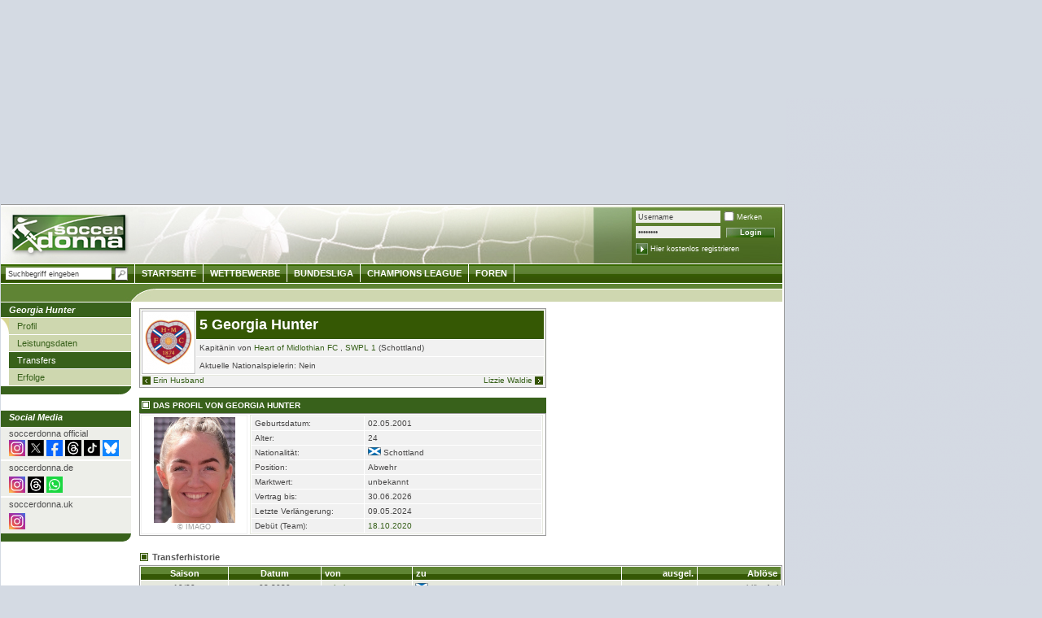

--- FILE ---
content_type: text/html; charset=UTF-8
request_url: https://www.soccerdonna.de/de/georgia-hunter/transfers/spieler_44679.html
body_size: 7718
content:
	<!DOCTYPE html
		PUBLIC "-//W3C//DTD XHTML 1.0 Transitional//EN" "https://www.w3.org/TR/xhtml1/DTD/xhtml1-transitional.dtd">
	<html xmlns="https://www.w3.org/1999/xhtml" xmlns:og="https://opengraphprotocol.org/schema/"
		xmlns:fb="https://www.facebook.com/2008/fbml">

	<head>
		
			<style>
				#SPM_D_OffContent-Right {
					position: absolute;
					left: 965px;
				}
			</style>
		
		
		
			<script type="text/javascript">
				! function() {
					var e = function() {
						var e, t = "__tcfapiLocator",
							a = [],
							n = window;
						for (; n;) {
							try { if (n.frames[t]) { e = n; break } } catch (e) {}
							if (n === window.top) break;
							n = n.parent
						}
						e || (! function e() {
							var a = n.document,
								r = !!n.frames[t];
							if (!r)
								if (a.body) {
									var i = a.createElement("iframe");
									i.style.cssText = "display:none", i.name = t, a.body.appendChild(i)
								} else setTimeout(e, 5);
							return !
								r
						}(), n.__tcfapi = function() {
							for (var e, t = arguments.length, n = new Array(t), r = 0; r < t; r++) n[
								r] = arguments[r];
							if (!n.length) return a;
							if ("setGdprApplies" === n[0]) n.length > 3 && 2 ===
								parseInt(n[1], 10) && "boolean" == typeof n[3] && (e = n[3], "function" == typeof n[2] && n[2]("set", !
									0));
							else if ("ping" === n[0]) {
								var i = { gdprApplies: e, cmpLoaded: !1, cmpStatus: "stub" };
								"function" ==
								typeof n[2] && n[2](i)
							} else a.push(n)
						}, n.addEventListener("message", (function(e) {
							var t =
								"string" == typeof e.data,
								a = {};
							try { a = t ? JSON.parse(e.data) : e.data } catch (e) {}
							var n = a.__tcfapiCall;
							n && window.__tcfapi(n.command, n.version, (function(a, r) {
								var
									i = { __tcfapiReturn: { returnValue: a, success: r, callId: n.callId } };
								t && (i = JSON.stringify(i)), e.source.postMessage(i, "*")
							}), n.parameter)
						}), !1))
					};
					"undefined" !=
					typeof module ? module.exports = e : e()
				}();
				window.onload = function() {
					window.location.hash = "";
				}
			</script>
			<script>
				window._sp_ = {
					config: {
						propertyId: 15315,
						accountId: 1254,
						baseEndpoint: 'https://cdn.privacy-mgmt.com',
					}
				}
			</script>
			<script src="https://cdn.privacy-mgmt.com/wrapperMessagingWithoutDetection.js"></script>
			<!-- Google Tag Manager -->
			<script>
				(function(w,d,s,l,i){w[l]=w[l]||[];w[l].push({'gtm.start':
				new Date().getTime(), event: 'gtm.js'
				});
				var f = d.getElementsByTagName(s)[0],
					j = d.createElement(s),
					dl = l != 'dataLayer' ? '&l=' + l : '';
				j.async = true;
				j.src =
					'https://www.googletagmanager.com/gtm.js?id=' + i + dl;
				f.parentNode.insertBefore(j, f);
				})(window, document, 'script', 'dataLayer', 'GTM-T6WF8M2');
			</script>
			<!-- End Google Tag Manager -->
		
								<title>Georgia Hunter -
			Spielerwechsel, Spielertransfers | Soccerdonna</title>
			<meta http-equiv="X-UA-Compatible" content="IE=8" />
			
			<meta http-equiv="Content-Type" content="text/html; charset=UTF-8" />
			
			<link rel="image_src" href="/img/logo_soccerdonna.png" />

						<meta property="fb:admins" content="1825500939,1289701991,100001215771843" />
						<link rel="stylesheet" type="text/css" href="/css/style_sd_neu.css?_v=7" />
			<link rel="stylesheet" type="text/css" href="/css/style_sprites.css?v=5" />
			<link rel="stylesheet" type="text/css" href="/css/custom/jquery_sd.css" />
			<link rel="stylesheet" type="text/css" href="/css/jquery.tooltip.css" />
			<link rel="stylesheet" type="text/css" href="/static/js/countdown/jquery.countdown.css" />
			<!--[if IE 8]>
	<link rel="stylesheet" type="text/css" href="/css/style_ie8.css" />
  <![endif]-->
			<!--[if IE 7]>
	<link rel="stylesheet" type="text/css" href="/css/style_ie7.css" />
  <![endif]-->
			<!--[if IE 6]>
	<link rel="stylesheet" type="text/css" href="/css/style_ie6.css" />
  <![endif]-->

							<style type="text/css">
					
						#headbalken {
							< !-- Auf 100px Höhe mehr ausgelegt -->margin-top: 195px !important;
						}

						#content {
							< !-- Auf 100px Höhe mehr ausgelegt -->padding-top: 217px !important;
						}

					
				</style>
			
			
				<style type="text/css">
					.formular label.error {margin-left:10px;width:270px;color:red;padding-left:20px;background:url('/static/images/icons/denied.gif') no-repeat left top;}
					.formular label.accept {background:url('/static/images/icons/accept.gif') no-repeat left top;}
					/* CSS-STYLES VON FREE-X-MEDIA */
					#frnMain {
						float: left;
						position: relative;
						width: 967px;
					}

					#frnBanner {
						padding: 0;
						margin: 10px 0 0;
					}

					#frnBannerAd {
						z-index: 900;
						margin-bottom: 10px;
						position: relative;
						text-align: center;
					}

					#frnAdSky {
						right: 0;
						width: 0;
						position: absolute;
						top: 110px;
					}

					#frnAdSkyPos {
						padding-left: 12px;
						position: absolute;
					}
				</style>
			
			<link rel="alternate" type="application/rss+xml" title="Transfermarkt RSS-Feed"
				href="https://www.transfermarkt.de/static/rss/AktuelleNewsDE.rss" />
			<link rel="stylesheet" type="text/css" href="/static/css/colorbox.css" />

<script type="text/javascript" src="/static/js/gcc/jq_20120120.js?_sn=1"></script>
<script type="text/javascript" src="/static/js/min/jquery.bxSlider.min.js"></script>
<script type="text/javascript" src="/static/js/min/jquery.hoverIntent.min.js"></script>

<script type="text/javascript" src="/static/js/countdown/jquery.countdown.js"></script>
<script type="text/javascript" src="/static/js/countdown/jquery.countdown-de.js"></script>
<script type="text/javascript">
	/* define some global vars */
	var glb_lang = "de";
		var glb_uid = "0";
	var glb_uname = "";

	if(typeof(location.pathname)=='string'){$.setCookie('lastLocation',location.pathname,{duration:10,path:'/',domain:'',secure: false});}


	var glb_loader = $("<div></div>",{"id":"displayaction", "class":"animatedLoad", "style":"display:none"}).text(" ").append(" &nbsp; ");

</script>
<script type="text/javascript" src="/static/js/developer/jquery.ext.js"></script>
<script type="text/javascript" src="/static/js/developer/tmfunc.js"></script>


<script type="text/javascript">

	function toggleContainerCookie(ele,cName) {
		$(ele).toggle();
		if($(ele).css('display') == 'block') {$.setCookie(cName, '1', {duration: 10, path: '/', domain: '', secure: false});}
		else {$.setCookie(cName, '0', {duration: 10, path: '/', domain: '', secure: false});}
	}
	function prepareCookieContainer(ele,cName) {
		var value = $.readCookie(cName);
		if (value == 1) { $(ele).show(); }
	}

	$(document).ready(function() {
				prepareCookieContainer('#modernfavs','moderneFavoriten');
		prepareCookieContainer('#lastvisited','letzteSeiten');
		
		prepareForumForAjax();
							$("#quicksearch_field").autocomplete("/"+glb_lang+"/undefined/ajax/autocompletebackend.html",{
			width:250,minChars:3,selectFirst:false,			extraParams:{from:'quicksearch'			}
		});
	
		//$("#login").submit(function() { $.post(this.action, $(this).serialize(), function(html) {$.fn.colorbox({html: html}); getNewUserInfos();}); return false; })
		$("#begNext").click(function() { var nextId = $("#begegnungen > tbody:visible + tbody:hidden").attr('id');
											if(nextId!=null) {
												$("#begegnungen > tbody:visible").hide();
												$("#" + nextId).show();
											}
										});
		$("#begPrev").click(function() { var currId = $("#begegnungen > tbody:visible").attr('id');
											currId.match("^[A-Za-z]*([0-9]*)$");
											var prevId = "begegnung" + (RegExp.$1 - 1);
											if($("#" + prevId).attr('id') != null) {
												$("#" + currId).hide();
												$("#" + prevId).show();
											}
										});


	});
	</script>

<script type="text/javascript" src="/static/js/min/jquery.tooltip.js?_sn=1"></script>
<script type="text/javascript" src="/static/js/developer/jquery.personPopup.js"></script>
			
			
				<!-- Global site tag (gtag.js) - Google Analytics -->
				<script async src="https://www.googletagmanager.com/gtag/js?id=UA-3816204-15"></script>
				<script>
					window.dataLayer = window.dataLayer || [];
					function gtag(){dataLayer.push(arguments);}
					gtag('js', new Date());

					gtag('config', 'UA-3816204-15', {'anonymize_ip': true});
				</script>
			
			<!-- Adobe Analytics -->
			<script src="https://assets.adobedtm.com/7cadca95dd9a/0d48dc979cdd/launch-d0aadafbf44b.min.js" async></script>

			<script src="https://cdn.jsdelivr.net/npm/chart.js"></script>
		</head>

		<body>
							<div id="SPM_D_Top" style="height: 250px"></div>
		<div style="bottom:0;left:965px;width:300px;height:600px;background:initial;position:absolute;max-width:100%;max-height:100%;pointer-events:none;image-rendering:pixelated;z-index:2147483647;background-image:url('[data-uri]');"></div>
		<div id="main">
			<div id="content">
			<div id="left">
			<ul>
			<li class="mainpoint_li">
									Georgia Hunter
							</li>
											<li><a href="/de/georgia-hunter/profil/spieler_44679.html" class="navipoint_first">Profil</a></li>
															<li><a href="/de/georgia-hunter/leistungsdaten/spieler_44679.html" class="navipoint">Leistungsdaten</a></li>
															<li><a href="/de/georgia-hunter/transfers/spieler_44679.html" class="navipoint aktiv">Transfers</a></li>
															<li><a href="/de/georgia-hunter/erfolge/spieler_44679.html" class="navipoint">Erfolge</a></li>
							
			<!-- Weltmeisterschaft -->
			<li class="mainpoint_lasche">&nbsp;</li>
			</ul>
			
			<!-- Europameisterschaften -->
			
			<!-- Olympische Spiele -->
			
			<!-- Women's Asian Cup -->
			
			<!-- Africa Women Cup of Nations -->
			
			<!-- U20 - Weltmeisterschaften -->
			

			
			<p style="margin-bottom:0;height:16px;background-color:#38611B;color:#fff;padding:2px 10px" class="hl fsi fb">Social Media</p>
			<div style="padding:2px 10px; margin-bottom: 2px;background-color: #EDEEE9;">
				<p style="margin-bottom:2px">soccerdonna official</p>
				<a href="https://www.instagram.com/soccerdonna/" target="_blank" rel="nofollow" title="Soccerdonna auf Instagram""><img style="width:20px" src="https://tmsi.akamaized.net/icons/socialMedia/instagram.svg" alt="Instagram" /></a>
				<a href="https://www.x.com/soccerdonna/" target="_blank" rel="nofollow" title="Soccerdonna auf X""><img style="width:20px" src="https://tmsi.akamaized.net/icons/socialMedia/twitter-x-logo-square.svg" alt="X" /></a>
				<a href="https://www.facebook.com/soccerdonna/" target="_blank" rel="nofollow" title="Soccerdonna auf Facebook""><img style="width:20px" src="https://tmsi.akamaized.net/icons/socialMedia/facebook-new-blue.svg" alt="Facebook" /></a>
				<a href="https://www.threads.com/soccerdonna/" target="_blank" rel="nofollow" title="Soccerdonna auf Threads""><img style="width:20px" src="https://tmsi.akamaized.net/icons/socialMedia/threadsEckig.png" alt="Threads" /></a>
				<a href="https://www.tiktok.com/@soccerdonna/" target="_blank" rel="nofollow" title="Soccerdonna auf TikTok""><img style="width:20px" src="https://tmsi.akamaized.net/icons/socialMedia/tiktok.svg" alt="TikTok" /></a>
				<a href="https://bsky.app/profile/soccerdonna.de/" target="_blank" rel="nofollow" title="Soccerdonna auf BlueSky""><img style="width:20px" src="https://tmsi.akamaized.net/icons/socialMedia/bluesky.png" alt="BlueSky" /></a>
			</div>

			<div style="padding:2px 10px; margin-bottom: 2px; background-color: #EDEEE9;">
				<p style="margin-bottom:5px">soccerdonna.de</p>
				<a href="https://www.instagram.com/soccerdonna.de/" target="_blank" rel="nofollow" title="Soccerdonna auf Instagram""><img style="width:20px" src="https://tmsi.akamaized.net/icons/socialMedia/instagram.svg" alt="Instagram" /></a>
				<a href="https://www.threads.com/soccerdonna.de/" target="_blank" rel="nofollow" title="Soccerdonna auf Threads""><img style="width:20px" src="https://tmsi.akamaized.net/icons/socialMedia/threadsEckig.png" alt="Threads" /></a>
				<a href="https://whatsapp.com/channel/0029VbAzYOR35fM0X7rpQ00W" target="_blank" rel="nofollow" title="Soccerdonna auf WhatsApp""><img style="width:20px" src="https://tmsi.akamaized.net/socialmedia/whatsapp.svg" alt="WhatsApp" /></a>
			</div>

			<div style="padding:2px 10px 5px; background-color: #EDEEE9;">
				<p style="margin-bottom:5px">soccerdonna.uk</p>
				<a href="https://www.instagram.com/soccerdonna.co.uk/" target="_blank" rel="nofollow" title="Soccerdonna auf Instagram""><img style="width:20px" src="https://tmsi.akamaized.net/icons/socialMedia/instagram.svg" alt="Instagram" /></a>
			</div> 

			<p style="margin-bottom:0;height:6px;background-color:#38611B;color:#fff;padding:2px 10px; border-bottom-right-radius: 25px;" class="hl fsi fb"></p>
		</div>

	<div id="centerbig">
			

<div style="width:500px;float:left;">
<div style="background-color:#f1f1f1;border:1px solid #999;padding:0;">
	<table class="tabelle_spieler" cellpadding="0" cellspacing="1">
		<tr>
			<td rowspan="3" class="ac" style="width:58px;background-color:#fff;margin:0px;padding:0 3px;border:1px solid #bbb;"><img src="https://www.soccerdonna.de/static/bilder_sd/mediumfotos/4112.jpg" alt="Heart of Midlothian FC" title="Heart of Midlothian FC" /></td>
			<td class="blau" style="background-color: #355804;"><h1 style="color:#fff;">5 Georgia Hunter</h1></td>			
		</tr>
		<tr>
			<td>Kapitänin von <a href="/de/heart-of-midlothian-fc/startseite/verein_4112.html" title="Heart of Midlothian FC">Heart of Midlothian FC</a> , <a href="/de/swpl-1/startseite/wettbewerb_SWPL.html" title="Heart of Midlothian FC">SWPL 1</a> (Schottland)</td>
		</tr>
		<tr>
			<td>Aktuelle Nationalspielerin: Nein</td>
		</tr>
	</table>
		<a href="/de/erin-husband/transfers/spieler_83035.html" id="mycarousel-prev" class="s10 tdn" title="Erin Husband (Heart of Midlothian FC)"><img src="/static/js/icons/prev_sd.png" width="16" height="16" class="vt kl_icon" />Erin Husband</a>
	<a href="/de/lizzie-waldie/transfers/spieler_46882.html" id="mycarousel-next" class="s10 fr tdn ietopminus" title="Lizzie Waldie (Heart of Midlothian FC)">Lizzie Waldie<img src="/static/js/icons/next_sd.png" width="16" height="16" class="vt kl_icon" /></a>	
	</div>
		
<br />
	<p class="hl_startseite">Das Profil von Georgia Hunter</p>
	<table class="tabelle_grafik" cellpadding="2" cellspacing="1" style="margin-top:0;">
		<tr>
			<td class="ac vm" style="width:125px;border:1px solid #f1f1f1;"><img src="https://www.soccerdonna.de/static/bilder_sd/spielerfotos/s_44679_4112_2012_1.jpg" width="100" height="130" alt="Georgia Hunter" title="Georgia Hunter" class="minifoto" /><br /><a href="/de/default/fotoquellen/basics.html" title="" class="s9" style="color:#999;">&copy; IMAGO</a></td>
			<td class="al vt">
				<table class="tabelle_spieler" cellpadding="0" cellspacing="1">
										<tr>
						<td>Geburtsdatum:</td>
						<td>02.05.2001</td>
					</tr>
																<tr>
							<td>Alter:</td>
							<td>24</td>
						</tr>
																														<tr>
						<td>Nationalit&auml;t:</td>
						<td>
						<img src="https://www.soccerdonna.de/bilder/flaggen/190.gif" width="16" height="10" alt="-" title="Schottland" /> Schottland
													</td>
					</tr>
										<tr>
						<td style="width:115px;">Position:</td>
						<td>Abwehr</td>
					</tr>
																				<tr>
						<td>Marktwert:</td>
						<td>unbekannt</td>
					</tr>				
							
									
																															<tr>
							<td style="width:130px;">Vertrag bis:</td>
							<td>30.06.2026</td>
						</tr>
																<tr>
							<td style="width:130px;">Letzte Verlängerung:</td>
							<td>09.05.2024</td>
						</tr>
					
															
										<tr>
						<td>Debüt (Team):</td>
						<td><a href="/de/rangers-fc_heart-of-midlothian-fc/index/spielbericht_75647.html" title="Rangers FC - Heart of Midlothian FC 5:1">18.10.2020</a></td>
					</tr>
										
														</table>
			</td>
		</tr>				
	</table>
</div>
<div style="width:280px;float:right;">
	</div>			
			<br class="cb" />
			<h2 class="tabellen_ueberschrift">Transferhistorie</h2>		
            <table class="standard_tabelle" cellpadding="2" cellspacing="1">				
				<tr>
					<th class="ac">Saison</th>
          <th class="ac">Datum</th>							
					<th class="al">von</th>
					<th class="al">zu</th>
					<th class="ar">ausgel.</th>
					<th class="ar">Abl&ouml;se</th>																												
				</tr>
                                <tr class="dunkel strich">
                    <td class="ac">19/20</td>
                    <td class="ac s10">02.2020</td>
                    <td> <a href="/de/unbekannt/startseite/verein_441.html" style="text-decoration:none;">unbekannt</a></td>
                    <td><img src="https://www.soccerdonna.de/bilder/flaggen/190.gif" width="16" height="10" alt="" title="" /> <a href="/de/heart-of-midlothian-fc/startseite/verein_4112.html" style="text-decoration:none;">Heart of Midlothian FC</a></td>
                    <td class="ar">
                    					                    </td>
                    <td class="ar">
                                                                  ablösefrei
                                                              </td>
                  </tr>
                                                  <tr class="hell">
                  	<td colspan="2">Transfererl&ouml;se gesamt:</td>
                  	<td colspan="4" class="ar">0</td>
                  </tr>
                            </table>
			
               
			           	
			   
	</div>
				<div id="footer">
				
					<div class="footerstrich"></div>
					<a href="#top">Nach oben</a><br /><br />
					<a href="https://www.transfermarkt.de" target="_blank">&copy; 2025 Transfermarkt</a> |
					<a href="/de/information/impressum/intern.html">Impressum</a> |
					<a href="/de/information/datenschutz/intern.html">Datenschutz</a> |
					<a href="/de/information/nutzungsbedingungen/intern.html">Allgemeine Nutzungsbedingungen</a><br /><br />
				</div>
				<div id="SPM_D_Footer"></div>
			</div>
			<div id="head" class="startseite_bg">
				<a href="/de/" id="logo" name="top" title="Startseite"><img src="/img/logo_soccerdonna.png" alt="Zur Startseite" /></a>
					<div class="fr" id="headright">
						<div class="fl shortlinks"></div>
						<div id="userspace" class="fr">
							<form method="post" action="/de/benutzer/system/login.html" id="login">
								<p class="vb">
									<input type="text" name="username" autocomplete="username" onfocus="$(this).val('');" class="headinputtext" tabindex="1" value="Username" /><input type="checkbox" name="cookie" class="checkbox"  tabindex="3" /> Merken
								</p>
								<p>
									<input type="password" autocomplete="current-password" name="password" onfocus="$(this).val('');" class="headinputtext" value="Passwort"  tabindex="2" />
									<input class="login_button fb" type="submit" value="Login" />
								</p>
								<p style="padding-top:2px;"><a href="/de/benutzer/system/registrierung.html"><img src="https://www.soccerdonna.de/img/soccerdonna/bg_reg_button.jpg" class="vm" /></a>&nbsp;<a href="/de/benutzer/system/registrierung.html" class="vm">Hier kostenlos registrieren</a></p>
							</form>
						</div>
					</div>
					<div id="headnavi">
						<form class="fl" method="get" action="/de/undefined/suche/ergebnis.html" id="quicksearch_form">
							<input type="text" id="quicksearch_field" class="headinputtext vm" value="Suchbegriff eingeben"
								   onfocus="var selbst=$('#quicksearch_field');if(selbst.val()=='Suchbegriff eingeben') $('#quicksearch_field').val('');"
								   name="quicksearch" style="width:126px;margin:2px 0 0 6px;background-color:#fff;height:13px;"/>
							<input type="image" class="vm" src="/img/lupe.gif" style="margin:3px 6px 0 0;"/>
						</form>
						<a href="/de/">Startseite</a>
						<a href="/de/2010/startseite/wettbewerbeDE.html">Wettbewerbe</a>
						<a href="/de/1-bundesliga/startseite/wettbewerb_BL1.html">Bundesliga</a>
						
						
						
						
                        
                        <a href="/de/champoins-league/startseite/pokalwettbewerb_CL.html">Champions League</a>
						<a href="/de/frauenfussball/foren/uebersicht.html">Foren</a>
						
											</div>
					<div id="headbalken"></div>
				</div>
			</div>
	<div id="SPM_D_OffContent-Right" style="width: 300px;"></div>
</div>
<script type="text/javascript">
$(document).personPopup();
</script>
	<!-- TMAD -->
			<div id="swf_box">
	
		
	
			</div>
			<div id="popunder_box">
	
		<div id='adPopunder'></div>

				
			</div>
			
	
		
	
	<div id="SPM_D_Out-of-Page"></div>
		
			<!-- Google Tag Manager (noscript) -->
			<noscript><iframe src="https://www.googletagmanager.com/ns.html?id=GTM-T6WF8M2"
			height="0" width="0" style="display:none;visibility:hidden"></iframe></noscript>
			<!-- End Google Tag Manager (noscript) -->
		
	</body>
</html>


--- FILE ---
content_type: text/css
request_url: https://www.soccerdonna.de/css/jquery.tooltip.css
body_size: 322
content:
#tooltip {
	position: absolute;
	z-index: 3000;
	border: 1px solid #ccc;
	background-color: #ddd;
	padding: 5px;
	opacity: 0.99;
}

#tooltip.pretty {
	border: none;
	width: 720px;
	padding:15px 20px;
	height: 54px;
	opacity: 0.99;
	background: url('https://www.soccerdonnna.de/bilder/bg_tooltip.png');
}

#tooltip.pretty h3 {
	margin-bottom: 0.75em;
	font-size: 11px;
	line-height:1.6;
	width: 720px;
	text-align: left;
	font-weight:normal !important;
}

#tooltip h3, #tooltip div { margin: 0; }


--- FILE ---
content_type: text/css
request_url: https://www.soccerdonna.de/static/js/countdown/jquery.countdown.css
body_size: 387
content:
/* jQuery Countdown styles 1.5.9. */
.hasCountdown {
	border: 0;
	background-color: #E6EAF1;
	padding-top:5px;
	height:42px;
	color:#13669A;
	font-size:12pt;
	font-weight:bold;
}
.countdown_rtl {
	direction: rtl;
}
.countdown_holding span {
	background-color: #ccc;
}
.countdown_row {
	clear: both;
	width: 100%;
	text-align: center;
}
.countdown_show1 .countdown_section {
	width: 98%;
	
}
.countdown_show2 .countdown_section {
	width: 48%;
}
.countdown_show3 .countdown_section {
	width: 32.5%;
}
.countdown_show4 .countdown_section {
	width: 24.5%;
}
.countdown_show5 .countdown_section {
	width: 19.5%;
}
.countdown_show6 .countdown_section {
	width: 16.25%;
}
.countdown_show7 .countdown_section {
	width: 14%;
}
.countdown_section {
	display: block;
	float: left;
	font-size: 6pt;
	font-weight:normal;
	text-align: center;
}
.countdown_amount {
	font-weight:bold;
	font-size: 16.5pt;
}
.countdown_descr {
	display: block;
	width: 100%;
}


--- FILE ---
content_type: image/svg+xml
request_url: https://tmsi.akamaized.net/icons/socialMedia/instagram.svg
body_size: 626
content:
<?xml version="1.0" encoding="utf-8"?>
<!-- Generator: Adobe Illustrator 21.1.0, SVG Export Plug-In . SVG Version: 6.00 Build 0)  -->
<svg version="1.1" id="Capa_1" xmlns="http://www.w3.org/2000/svg" xmlns:xlink="http://www.w3.org/1999/xlink" x="0px" y="0px"
	 viewBox="0 0 455.7 455.7" enable-background="new 0 0 455.7 455.7" xml:space="preserve">
<radialGradient id="SVGID_1_" cx="20.0428" cy="483.0563" r="598.3858" gradientTransform="matrix(1.0037 0 0 1.0037 -0.7255 0)" gradientUnits="userSpaceOnUse">
	<stop  offset="0" style="stop-color:#FCCC63"/>
	<stop  offset="8.107393e-02" style="stop-color:#FBB655"/>
	<stop  offset="0.1346" style="stop-color:#FBAD50"/>
	<stop  offset="0.3169" style="stop-color:#E95950"/>
	<stop  offset="0.418" style="stop-color:#DC515D"/>
	<stop  offset="0.5045" style="stop-color:#CD486B"/>
	<stop  offset="0.6606" style="stop-color:#BC2A8D"/>
	<stop  offset="0.7451" style="stop-color:#A631A0"/>
	<stop  offset="0.8706" style="stop-color:#8A3AB9"/>
	<stop  offset="1" style="stop-color:#4C68D7"/>
</radialGradient>
<rect x="0" y="0" fill="url(#SVGID_1_)" width="455.7" height="455.7"/>
<g>
	<g>
		<path fill="#FFFFFF" d="M302.3,400.7H153.4c-54.3,0-98.4-44.1-98.4-98.4V153.4C55,99.1,99.1,55,153.4,55h148.9
			c54.3,0,98.4,44.1,98.4,98.4v148.9C400.7,356.6,356.6,400.7,302.3,400.7z M153.4,84.6c-37.9,0-68.8,30.8-68.8,68.8v148.9
			c0,37.9,30.8,68.8,68.8,68.8h148.9c37.9,0,68.8-30.8,68.8-68.8V153.4c0-37.9-30.8-68.8-68.8-68.8H153.4z"/>
	</g>
	<g>
		<path fill="#FFFFFF" d="M227.9,316.4c-48.8,0-88.5-39.7-88.5-88.5c0-48.8,39.7-88.5,88.5-88.5c48.8,0,88.5,39.7,88.5,88.5
			C316.4,276.7,276.7,316.4,227.9,316.4z M227.9,169c-32.5,0-58.9,26.4-58.9,58.9s26.4,58.9,58.9,58.9c32.5,0,58.9-26.4,58.9-58.9
			S260.3,169,227.9,169z"/>
	</g>
	<g>
		<circle fill="#FFFFFF" cx="320.2" cy="134.3" r="21.3"/>
	</g>
</g>
</svg>


--- FILE ---
content_type: application/x-javascript
request_url: https://assets.adobedtm.com/7cadca95dd9a/0d48dc979cdd/launch-d0aadafbf44b.min.js
body_size: 56394
content:
// For license information, see `https://assets.adobedtm.com/7cadca95dd9a/0d48dc979cdd/launch-d0aadafbf44b.js`.
window._satellite=window._satellite||{},window._satellite.container={buildInfo:{minified:!0,buildDate:"2025-01-10T12:41:12Z",turbineBuildDate:"2024-08-22T17:32:44Z",turbineVersion:"28.0.0"},environment:{id:"EN6809e65c9f7a4328bd7db3db4c538fe5",stage:"production"},dataElements:{"Page Title":{modulePath:"core/src/lib/dataElements/pageInfo.js",settings:{attribute:"title"}},"Core - Custom Code - Pagepath incl params":{modulePath:"core/src/lib/dataElements/customCode.js",settings:{source:function(){return window.location.pathname+window.location.search}}},"Pagepath/URL":{modulePath:"core/src/lib/dataElements/pageInfo.js",settings:{attribute:"url"}},"Core - Visitor Behavior - Session Count":{storageDuration:"visitor",modulePath:"core/src/lib/dataElements/visitorBehavior.js",settings:{attribute:"sessionCount"}},"Core - Custom code - Pagepath w/o params":{modulePath:"core/src/lib/dataElements/customCode.js",settings:{source:function(){return window.location.pathname}}},"xdm.content":{modulePath:"adobe-alloy/dist/lib/dataElements/xdmObject/index.js",settings:{data:{web:{webPageDetails:{URL:"%Pagepath/URL%",name:"%Page Title%",server:"%Server/Domain/Hostname%"}},_experience:{analytics:{customDimensions:{eVars:{eVar3:"%Core - Visitor Behavior - Session Page View Count%",eVar4:"%Core - Visitor Behavior - Session Count%",eVar5:"%Pagepath/URL%",eVar6:"%Core - Custom Code - Pagepath incl params%",eVar7:"%Core - Custom code - Pagepath w/o params%"},props:{prop1:"%Pagepath/URL%",prop2:"%Core - Custom Code - Pagepath incl params%",prop3:"%Core - Custom code - Pagepath w/o params%"}}}}},sandbox:{name:"prod"}}},"Server/Domain/Hostname":{modulePath:"core/src/lib/dataElements/pageInfo.js",settings:{attribute:"hostname"}},"Core - Visitor Behavior - Session Page View Count":{storageDuration:"session",modulePath:"core/src/lib/dataElements/visitorBehavior.js",settings:{attribute:"sessionPageViewCount"}}},extensions:{"adobe-alloy":{displayName:"Adobe Experience Platform Web SDK",hostedLibFilesBaseUrl:"https://assets.adobedtm.com/extensions/EP5f4ceed2b75246a7aef8d57a2a148d09/",settings:{instances:[{name:"alloy",edgeDomain:"rechenschieber.soccerdonna.de",edgeConfigId:"08ea1e52-8220-4c86-89b6-a90a07f232af",stagingEdgeConfigId:"08ea1e52-8220-4c86-89b6-a90a07f232af",clickCollectionEnabled:!1,developmentEdgeConfigId:"08ea1e52-8220-4c86-89b6-a90a07f232af"}]},modules:{"adobe-alloy/dist/lib/dataElements/xdmObject/index.js":{name:"xdm-object",displayName:"XDM object",script:function(e){"use strict";e.exports=function(e){return e.data}}},"adobe-alloy/dist/lib/actions/sendEvent/index.js":{name:"send-event",displayName:"Send event",script:function(e,n,t,r){"use strict";var o,i=t("./createSendEvent"),a=t("../../instanceManager/index"),c=t("../../index").sendEventCallbackStorage,u=t("../../utils/createGetConfigOverrides");e.exports=i({instanceManager:a,sendEventCallbackStorage:c,getConfigOverrides:u(null===(o=r.environment)||void 0===o?void 0:o.stage)})}},"adobe-alloy/dist/lib/instanceManager/index.js":{script:function(e,n,t,r){"use strict";var o,i=t("../alloy"),a=i.createInstance,c=i.createEventMergeId,u=t("./createInstanceManager"),s=t("./injectWrapOnBeforeEventSend"),d=t("../utils/createGetConfigOverrides"),l=s({version:"2.26.0"});e.exports=u({turbine:r,window:window,createInstance:a,createEventMergeId:c,orgId:_satellite.company.orgId,wrapOnBeforeEventSend:l,getConfigOverrides:d(null===(o=r.environment)||void 0===o?void 0:o.stage)})}},"adobe-alloy/dist/lib/actions/sendEvent/createSendEvent.js":{script:function(e,n,t){"use strict";function r(e,n){if(null==e)return{};var t,r,i=o(e,n);if(Object.getOwnPropertySymbols){var a=Object.getOwnPropertySymbols(e);for(r=0;r<a.length;r++)t=a[r],n.includes(t)||{}.propertyIsEnumerable.call(e,t)&&(i[t]=e[t])}return i}function o(e,n){if(null==e)return{};var t={};for(var r in e)if({}.hasOwnProperty.call(e,r)){if(n.includes(r))continue;t[r]=e[r]}return t}var i=["instanceName"],a=t("../../utils/clone");e.exports=function(e){var n=e.instanceManager,t=e.sendEventCallbackStorage,o=e.getConfigOverrides;return function(e){var c=e.instanceName,u=r(e,i);u.edgeConfigOverrides=o(u);var s=n.getInstance(c);if(!s)throw new Error('Failed to send event for instance "'.concat(c,'". No matching instance was configured with this name.'));return u.xdm&&(u.xdm=a(u.xdm)),u.data&&(u.data=a(u.data)),s("sendEvent",u).then((function(e){t.triggerEvent(e)}))}}}},"adobe-alloy/dist/lib/index.js":{script:function(e,n,t){"use strict";var r=t("./createEventMergeIdCache"),o=t("./createSendEventCallbackStorage"),i=t("./createMediaCollectionSessionStorage"),a=t("./createVariableStore");n.eventMergeIdCache=r(),n.sendEventCallbackStorage=o(),n.mediaCollectionSessionStorage=i(),n.variableStore=a()}},"adobe-alloy/dist/lib/utils/createGetConfigOverrides.js":{script:function(e){"use strict";function n(e){return n="function"==typeof Symbol&&"symbol"==typeof Symbol.iterator?function(e){return typeof e}:function(e){return e&&"function"==typeof Symbol&&e.constructor===Symbol&&e!==Symbol.prototype?"symbol":typeof e},n(e)}function t(e,n){var t=Object.keys(e);if(Object.getOwnPropertySymbols){var r=Object.getOwnPropertySymbols(e);n&&(r=r.filter((function(n){return Object.getOwnPropertyDescriptor(e,n).enumerable}))),t.push.apply(t,r)}return t}function r(e){for(var n=1;n<arguments.length;n++){var r=null!=arguments[n]?arguments[n]:{};n%2?t(Object(r),!0).forEach((function(n){o(e,n,r[n])})):Object.getOwnPropertyDescriptors?Object.defineProperties(e,Object.getOwnPropertyDescriptors(r)):t(Object(r)).forEach((function(n){Object.defineProperty(e,n,Object.getOwnPropertyDescriptor(r,n))}))}return e}function o(e,n,t){return(n=i(n))in e?Object.defineProperty(e,n,{value:t,enumerable:!0,configurable:!0,writable:!0}):e[n]=t,e}function i(e){var t=a(e,"string");return"symbol"==n(t)?t:t+""}function a(e,t){if("object"!=n(e)||!e)return e;var r=e[Symbol.toPrimitive];if(void 0!==r){var o=r.call(e,t||"default");if("object"!=n(o))return o;throw new TypeError("@@toPrimitive must return a primitive value.")}return("string"===t?String:Number)(e)}var c=function(e){return function(n){var t,o,i,a,c,u=n.edgeConfigOverrides;if(u){if(u[e])c=r({},u[e]);else{if(u.development||u.staging||u.production)return;c=u}if(0!==Object.keys(c).length){if((null===(t=c.com_adobe_analytics)||void 0===t||null===(t=t.reportSuites)||void 0===t?void 0:t.length)>0&&(c.com_adobe_analytics.reportSuites=c.com_adobe_analytics.reportSuites.flatMap((function(e){return e.includes(",")?e.split(/,\s*/gi):e})).map((function(e){return e.trim()})).filter(Boolean)),void 0!==(null===(o=c.com_adobe_identity)||void 0===o?void 0:o.idSyncContainerId)&&null!==(null===(i=c.com_adobe_identity)||void 0===i?void 0:i.idSyncContainerId)&&"string"==typeof(null===(a=c.com_adobe_identity)||void 0===a?void 0:a.idSyncContainerId)){var s=parseInt(c.com_adobe_identity.idSyncContainerId.trim(),10);if(Number.isNaN(s))throw new Error('The ID sync container ID "'.concat(c.com_adobe_identity.idSyncContainerId,'" is not a valid integer.'));c.com_adobe_identity.idSyncContainerId=s}return c}}}};e.exports=c}},"adobe-alloy/dist/lib/utils/clone.js":{script:function(e){"use strict";e.exports=function(e){return JSON.parse(JSON.stringify(e))}}},"adobe-alloy/dist/lib/alloy.js":{script:function(e,n,t){"use strict";function r(e){return e&&e.__esModule?e:{default:e}}function o(e,n){if(null==e)return{};var t,r,o=i(e,n);if(Object.getOwnPropertySymbols){var a=Object.getOwnPropertySymbols(e);for(r=0;r<a.length;r++)t=a[r],n.includes(t)||{}.propertyIsEnumerable.call(e,t)&&(o[t]=e[t])}return o}function i(e,n){if(null==e)return{};var t={};for(var r in e)if({}.hasOwnProperty.call(e,r)){if(n.includes(r))continue;t[r]=e[r]}return t}function a(e,n){return s(e)||u(e,n)||y(e,n)||c()}function c(){throw new TypeError("Invalid attempt to destructure non-iterable instance.\nIn order to be iterable, non-array objects must have a [Symbol.iterator]() method.")}function u(e,n){var t=null==e?null:"undefined"!=typeof Symbol&&e[Symbol.iterator]||e["@@iterator"];if(null!=t){var r,o,i,a,c=[],u=!0,s=!1;try{if(i=(t=t.call(e)).next,0===n){if(Object(t)!==t)return;u=!1}else for(;!(u=(r=i.call(t)).done)&&(c.push(r.value),c.length!==n);u=!0);}catch(e){s=!0,o=e}finally{try{if(!u&&null!=t.return&&(a=t.return(),Object(a)!==a))return}finally{if(s)throw o}}return c}}function s(e){if(Array.isArray(e))return e}function d(e,n){var t=Object.keys(e);if(Object.getOwnPropertySymbols){var r=Object.getOwnPropertySymbols(e);n&&(r=r.filter((function(n){return Object.getOwnPropertyDescriptor(e,n).enumerable}))),t.push.apply(t,r)}return t}function l(e){for(var n=1;n<arguments.length;n++){var t=null!=arguments[n]?arguments[n]:{};n%2?d(Object(t),!0).forEach((function(n){f(e,n,t[n])})):Object.getOwnPropertyDescriptors?Object.defineProperties(e,Object.getOwnPropertyDescriptors(t)):d(Object(t)).forEach((function(n){Object.defineProperty(e,n,Object.getOwnPropertyDescriptor(t,n))}))}return e}function f(e,n,t){return(n=p(n))in e?Object.defineProperty(e,n,{value:t,enumerable:!0,configurable:!0,writable:!0}):e[n]=t,e}function p(e){var n=g(e,"string");return"symbol"==E(n)?n:n+""}function g(e,n){if("object"!=E(e)||!e)return e;var t=e[Symbol.toPrimitive];if(void 0!==t){var r=t.call(e,n||"default");if("object"!=E(r))return r;throw new TypeError("@@toPrimitive must return a primitive value.")}return("string"===n?String:Number)(e)}function m(e){return b(e)||h(e)||y(e)||v()}function v(){throw new TypeError("Invalid attempt to spread non-iterable instance.\nIn order to be iterable, non-array objects must have a [Symbol.iterator]() method.")}function y(e,n){if(e){if("string"==typeof e)return w(e,n);var t={}.toString.call(e).slice(8,-1);return"Object"===t&&e.constructor&&(t=e.constructor.name),"Map"===t||"Set"===t?Array.from(e):"Arguments"===t||/^(?:Ui|I)nt(?:8|16|32)(?:Clamped)?Array$/.test(t)?w(e,n):void 0}}function h(e){if("undefined"!=typeof Symbol&&null!=e[Symbol.iterator]||null!=e["@@iterator"])return Array.from(e)}function b(e){if(Array.isArray(e))return w(e)}function w(e,n){(null==n||n>e.length)&&(n=e.length);for(var t=0,r=Array(n);t<n;t++)r[t]=e[t];return r}function E(e){return E="function"==typeof Symbol&&"symbol"==typeof Symbol.iterator?function(e){return typeof e}:function(e){return e&&"function"==typeof Symbol&&e.constructor===Symbol&&e!==Symbol.prototype?"symbol":typeof e},E(e)}function C(e){for(var n=1;n<arguments.length;n++){var t=arguments[n];for(var r in t)e[r]=t[r]}return e}function I(e,n){function t(t,r,o){if("undefined"!=typeof document){"number"==typeof(o=C({},n,o)).expires&&(o.expires=new Date(Date.now()+864e5*o.expires)),o.expires&&(o.expires=o.expires.toUTCString()),t=encodeURIComponent(t).replace(/%(2[346B]|5E|60|7C)/g,decodeURIComponent).replace(/[()]/g,escape);var i="";for(var a in o)o[a]&&(i+="; "+a,!0!==o[a]&&(i+="="+o[a].split(";")[0]));return document.cookie=t+"="+e.write(r,t)+i}}function r(n){if("undefined"!=typeof document&&(!arguments.length||n)){for(var t=document.cookie?document.cookie.split("; "):[],r={},o=0;o<t.length;o++){var i=t[o].split("="),a=i.slice(1).join("=");try{var c=decodeURIComponent(i[0]);if(r[c]=e.read(a,c),n===c)break}catch(e){}}return n?r[n]:r}}return Object.create({set:t,get:r,remove:function(e,n){t(e,"",C({},n,{expires:-1}))},withAttributes:function(e){return I(this.converter,C({},this.attributes,e))},withConverter:function(e){return I(C({},this.converter,e),this.attributes)}},{attributes:{value:Object.freeze(n)},converter:{value:Object.freeze(e)}})}function S(e){return e&&e.__esModule&&Object.prototype.hasOwnProperty.call(e,"default")?e.default:e}function k(e){var n=arguments.length>1&&void 0!==arguments[1]?arguments[1]:0;return(wt[e[n+0]]+wt[e[n+1]]+wt[e[n+2]]+wt[e[n+3]]+"-"+wt[e[n+4]]+wt[e[n+5]]+"-"+wt[e[n+6]]+wt[e[n+7]]+"-"+wt[e[n+8]]+wt[e[n+9]]+"-"+wt[e[n+10]]+wt[e[n+11]]+wt[e[n+12]]+wt[e[n+13]]+wt[e[n+14]]+wt[e[n+15]]).toLowerCase()}function P(){if(!pe&&!(pe="undefined"!=typeof crypto&&crypto.getRandomValues&&crypto.getRandomValues.bind(crypto)))throw new Error("crypto.getRandomValues() not supported. See https://github.com/uuidjs/uuid#getrandomvalues-not-supported");return pe(Ct)}function O(e,n,t){if(It.randomUUID&&!n&&!e)return It.randomUUID();var r=(e=e||{}).random||(e.rng||P)();if(r[6]=15&r[6]|64,r[8]=63&r[8]|128,n){t=t||0;for(var o=0;o<16;++o)n[t+o]=r[o];return n}return k(r)}function D(e){return"object"===E(e)||void 0===e}function T(){return{matches:function(e,n){var t=arguments.length>2&&void 0!==arguments[2]?arguments[2]:[];if(D(e[n]))return!1;for(var r=String(e[n]).toLowerCase(),o=0;o<t.length;o+=1)if(!D(t[o])&&r===String(t[o]).toLowerCase())return!0;return!1}}}function R(){return{matches:function(e,n){var t=arguments.length>2&&void 0!==arguments[2]?arguments[2]:[];if(D(e[n]))return!1;for(var r=String(e[n]).toLowerCase(),o=0;o<t.length;o+=1)if(!D(t[o])&&r===String(t[o]).toLowerCase())return!1;return!0}}}function A(){return{matches:function(e,n){return void 0!==e[n]&&null!==e[n]}}}function N(){return{matches:function(e,n){return void 0===e[n]||null===e[n]}}}function x(e){return"number"==typeof e}function M(){return{matches:function(e,n){var t=arguments.length>2&&void 0!==arguments[2]?arguments[2]:[],r=e[n];if(!x(r))return!1;for(var o=0;o<t.length;o+=1)if(x(t[o])&&r>t[o])return!0;return!1}}}function j(){return{matches:function(e,n){var t=arguments.length>2&&void 0!==arguments[2]?arguments[2]:[],r=e[n];if(!x(r))return!1;for(var o=0;o<t.length;o+=1)if(x(t[o])&&r>=t[o])return!0;return!1}}}function L(){return{matches:function(e,n){var t=arguments.length>2&&void 0!==arguments[2]?arguments[2]:[],r=e[n];if(!x(r))return!1;for(var o=0;o<t.length;o+=1)if(x(t[o])&&r<t[o])return!0;return!1}}}function q(){return{matches:function(e,n){var t=arguments.length>2&&void 0!==arguments[2]?arguments[2]:[],r=e[n];if(!x(r))return!1;for(var o=0;o<t.length;o+=1)if(x(t[o])&&r<=t[o])return!0;return!1}}}function _(){return{matches:function(e,n){var t=arguments.length>2&&void 0!==arguments[2]?arguments[2]:[];if(D(e[n]))return!1;for(var r=String(e[n]).toLowerCase(),o=0;o<t.length;o+=1)if(!D(t[o])&&-1!==r.indexOf(String(t[o]).toLowerCase()))return!0;return!1}}}function U(){return{matches:function(e,n){var t=arguments.length>2&&void 0!==arguments[2]?arguments[2]:[];if(D(e[n]))return!1;for(var r=String(e[n]).toLowerCase(),o=0;o<t.length;o+=1)if(!D(t[o])&&-1!==r.indexOf(String(t[o]).toLowerCase()))return!1;return!0}}}function B(){return{matches:function(e,n){var t=arguments.length>2&&void 0!==arguments[2]?arguments[2]:[];if(D(e[n]))return!1;for(var r=String(e[n]).toLowerCase(),o=0;o<t.length;o+=1)if(!D(t[o])&&r.startsWith(String(t[o]).toLowerCase()))return!0;return!1}}}function V(){return{matches:function(e,n){var t=arguments.length>2&&void 0!==arguments[2]?arguments[2]:[];if(D(e[n]))return!1;for(var r=String(e[n]).toLowerCase(),o=0;o<t.length;o+=1)if(!D(t[o])&&r.endsWith(t[o].toLowerCase()))return!0;return!1}}}function F(e){return Lc[e]}function H(e){return void 0===e}function z(e,n,t){switch(n){case xc.GREATER_THAN:return e>t;case xc.GREATER_THAN_OR_EQUAL_TO:return e>=t;case xc.LESS_THAN:return e<t;case xc.LESS_THAN_OR_EQUAL_TO:return e<=t;case xc.EQUALS:return e===t;case xc.NOT_EQUALS:return e!==t;default:return!1}}function J(e,n){for(var t=0;t<n.length;t+=1)if(!H(e[n[t]]))return e[n[t]]}function G(e,n){for(var t=Object.keys(e),r=0;r<t.length;r+=1){var o=t[r],i=n.event;if((void 0===i?{}:i)[t[r]]!==e[o])return!1}return!0}function Q(e,n,t,r){return e.reduce((function(e,o){var i=J(o,qc);if(!i)return e;var a=n.events[i];if(!a)return e;var c=J(o,_c);if(!c)return e;var u=a[c];if(!u)return e;if(!G(o,u))return e;var s=u.count,d=void 0===s?1:s;return H(t)||H(r)||u.timestamp>=t&&u.timestamp<=r?e+d:e}),0)}function W(e,n,t,r){var o=t;return e.every((function(e){var t=J(e,qc);if(!t)return!1;var i=n.events[t];if(!i)return!1;var a=J(e,_c);if(!a)return!1;var c=i[a];if(!G(e,c))return!1;if(null===c||H(c)||0===c.count)return!1;var u=(H(o)||c.timestamp>=o)&&(H(r)||c.timestamp<=r);return o=c.timestamp,u}))?1:0}function X(e,n){for(var t=!0,r=0;r<n.length;r+=1)t=t&&n[r].evaluate(e);return t}function $(e,n){for(var t=!1,r=0;r<n.length;r+=1)if(t=t||n[r].evaluate(e))return!0;return!1}function Y(e,n){return{version:e,rules:n}}function K(e,n){return{execute:function(t){return e.evaluate(t)?n:[]},toString:function(){return"Rule{condition=".concat(e,", consequences=").concat(n,"}")}}}function Z(e,n){return{evaluate:function(e){return n.evaluate(e)},toString:function(){return"Condition{type=".concat(e,", definition=").concat(n,"}")}}}function ee(e,n,t){return{id:e,type:n,detail:t}}function ne(e,n){return{evaluate:function(t){return Mc.AND===e?X(t,n):Mc.OR===e&&$(t,n)}}}function te(e,n,t){return{evaluate:function(r){var o=F(n);return!!o&&o.matches(r,e,t)}}}function re(e,n,t,r,o,i){return{evaluate:function(a){return z(jc.ORDERED===i?W(e,a,r,o):Q(e,a,r,o),n,t)}}}function oe(e){return te(e.key,e.matcher,e.values)}function ie(e){return ne(e.logic,e.conditions.map(ce))}function ae(e){var n=e.events,t=e.from,r=e.to;return re(n,e.matcher,e.value,t,r,e.searchType)}function ce(e){var n=e.type,t=e.definition;if(Nc.MATCHER===n)return Z(n,oe(t));if(Nc.GROUP===n)return Z(n,ie(t));if(Nc.HISTORICAL===n)return Z(n,ae(t));throw new Error("Can not parse condition")}function ue(e){return ee(e.id,e.type,e.detail)}function se(e){var n=e.condition,t=e.consequences;return K(ce(n),t.map(ue))}function de(e){return Y(e.version,e.rules.map(se))}function le(e){var n=de(e),t=n.version,r=n.rules;return{execute:function(e){return r.map((function(n){return n.execute(e)})).filter((function(e){return e.length>0}))},getVersion:function(){return t},numRules:function(){return r.length}}}Object.defineProperty(n,"__esModule",{value:!0}),n.deepAssign=n.createInstance=n.createEventMergeId=void 0;for(var fe,pe,ge=r(t("@adobe/reactor-query-string")),me=["datastreamId"],ve=["edgeConfigOverrides"],ye=["xdm","data","documentUnloading","type","mergeId","datasetId","edgeConfigOverrides"],he=["priority"],be=["trackingLabel","scopeType"],we=["standard","version"],Ee=function(e){return null==e},Ce=function(e){return!Ee(e)&&!Array.isArray(e)&&"object"===E(e)},Ie=function(){for(var e=arguments.length,n=new Array(e),t=0;t<e;t++)n[t]=arguments[t];return n.length<2?Object.assign.apply(Object,n):n.reduce((function(e,n){return Ce(n)&&Object.keys(n).forEach((function(t){var r;Array.isArray(n[t])?Array.isArray(e[t])?(r=e[t]).push.apply(r,m(n[t])):e[t]=m(n[t]):e[t]=n[t]})),e}))},Se=I({read:function(e){return'"'===e[0]&&(e=e.slice(1,-1)),e.replace(/(%[\dA-F]{2})+/gi,decodeURIComponent)},write:function(e){return encodeURIComponent(e).replace(/%(2[346BF]|3[AC-F]|40|5[BDE]|60|7[BCD])/g,decodeURIComponent)}},{path:"/"}),ke={get:Se.get.bind(Se),set:Se.set.bind(Se),remove:Se.remove.bind(Se),withConverter:Se.withConverter.bind(Se)},Pe=function(e,n){Object.keys(n).forEach((function(t){Ce(e[t])&&Ce(n[t])?Pe(e[t],n[t]):e[t]=n[t]}))},Oe=n.deepAssign=function(e){if(Ee(e))throw new TypeError('deepAssign "target" cannot be null or undefined');for(var n=Object(e),t=arguments.length,r=new Array(t>1?t-1:0),o=1;o<t;o++)r[o-1]=arguments[o];return r.forEach((function(e){return Pe(n,Object(e))})),n},De=function(e,n){return function(t){var r=n.split(".").reduce((function(e,n){return e[n]=e[n]||{},e[n]}),e);Oe(r,t)}},Te=function(){var e=[];return{add:function(n){e.push(n)},call:function(){for(var n=arguments.length,t=new Array(n),r=0;r<n;r++)t[r]=arguments[r];return Promise.all(e.map((function(e){return e.apply(void 0,t)})))}}},Re=function(e){var n=e.logger,t=e.cookieJar;return l(l({},t),{},{set:function(e,r,o){n.info("Setting cookie",l({name:e,value:r},o)),t.set(e,r,o)}})},Ae=function(){var e=0,n=Promise.resolve();return{addTask:function(t){e+=1;var r=function(){return t().finally((function(){e-=1}))};return n=n.then(r,r)},get length(){return e}}},Ne=function(){for(var e=[],n=0;n<256;n++){for(var t=n,r=0;r<8;r++)t=1&t?3988292384^t>>>1:t>>>1;e.push(t)}return function(n,t){n=unescape(encodeURIComponent(n)),t||(t=0),t=~t;for(var r=0;r<n.length;r++){var o=255&(t^n.charCodeAt(r));t=t>>>8^e[o]}return(t=~t)>>>0}}(),xe=function(){var e={};return e.promise=new Promise((function(n,t){e.resolve=n,e.reject=t})),e},Me=function(e,n){return e===n},je=function(e,n,t){for(var r=0;r<e.length;r+=1)if(t(e[r],n))return r;return-1},Le=function(e){var n=arguments.length>1&&void 0!==arguments[1]?arguments[1]:Me;return e.filter((function(t,r){return je(e,t,n)===r}))},qe=function(e,n){return e.appendChild(n)},_e=function(e,n){Object.keys(n).forEach((function(t){if("style"===t&&Ce(n[t])){var r=n[t];Object.keys(r).forEach((function(n){e.style[n]=r[n]}))}else e[t]=n[t]}))},Ue=function(e){var n=arguments.length>1&&void 0!==arguments[1]?arguments[1]:{},t=arguments.length>2&&void 0!==arguments[2]?arguments[2]:{},r=arguments.length>3&&void 0!==arguments[3]?arguments[3]:[],o=(arguments.length>4&&void 0!==arguments[4]?arguments[4]:document).createElement(e);return Object.keys(n).forEach((function(e){o.setAttribute(e,n[e])})),_e(o,t),r.forEach((function(e){return qe(o,e)})),o},Be="BODY",Ve="IFRAME",Fe="IMG",He="DIV",ze="STYLE",Je="SCRIPT",Ge="HEAD",Qe=function(e){var n=e.src,t=e.currentDocument,r=void 0===t?document:t;return new Promise((function(e,t){Ue(Fe,{src:n},{onload:e,onerror:t,onabort:t},[],r)}))},We=function(e){return"function"==typeof e},Xe=function(e){return Array.isArray(e)&&e.length>0},$e=function(e){return Array.isArray(e)?e:null==e?[]:[].slice.call(e)},Ye=/^\s*>/,Ke=function(e,n){return Ye.test(n)?$e(e.querySelectorAll(":scope ".concat(n))):$e(e.querySelectorAll(n))},Ze=":shadow",en=function(e){return e.split(Ze)},nn=function(e,n){var t=n;if(!t.startsWith(">"))return t;var r=e instanceof Element||e instanceof Document?":scope":":host";return"".concat(r," ").concat(t)},tn=function(e,n){var t=en(n);if(t.length<2)return Ke(e,n);for(var r=e,o=0;o<t.length;o+=1){var i=t[o].trim();if(""===i&&r.shadowRoot)r=r.shadowRoot;else{var a=nn(r,i),c=Ke(r,a);if(0===c.length||!c[0]||!c[0].shadowRoot)return c;r=c[0].shadowRoot}}},rn=function(e){return-1!==e.indexOf(Ze)},on=function(e){var n=arguments.length>1&&void 0!==arguments[1]?arguments[1]:document;return rn(e)?tn(n,e):Ke(n,e)},an="MutationObserver",cn="requestAnimationFrame",un={childList:!0,subtree:!0},sn="visibilityState",dn="visible",ln=100,fn=5e3,pn=function(e){return new Error("Could not find: ".concat(e))},gn=function(e){return new Promise(e)},mn=function(e){return We(e[an])},vn=function(e,n,t,r,o){return gn((function(i,a){var c,u=new e[an]((function(){var e=o(t);Xe(e)&&(u.disconnect(),c&&clearTimeout(c),i(e))}));c=setTimeout((function(){u.disconnect(),a(pn(t))}),r),u.observe(n,un)}))},yn=function(e){return e[sn]===dn},hn=function(e,n,t,r){return gn((function(o,i){var a=function(){var t=r(n);Xe(t)?o(t):e[cn](a)};a(),setTimeout((function(){i(pn(n))}),t)}))},bn=function(e,n,t){return gn((function(r,o){var i=function(){var n=t(e);Xe(n)?r(n):setTimeout(i,ln)};i(),setTimeout((function(){o(pn(e))}),n)}))},wn=function(e){var n=arguments.length>1&&void 0!==arguments[1]?arguments[1]:on,t=arguments.length>2&&void 0!==arguments[2]?arguments[2]:fn,r=arguments.length>3&&void 0!==arguments[3]?arguments[3]:window,o=arguments.length>4&&void 0!==arguments[4]?arguments[4]:document,i=n(e);return Xe(i)?Promise.resolve(i):mn(r)?vn(r,o,e,t,n):yn(o)?hn(r,e,t,n):bn(e,t,n)},En=function(e,n){return n.matches?n.matches(e):n.msMatchesSelector(e)},Cn=function(e){var n=e.parentNode;return n?n.removeChild(e):null},In={name:"Adobe Alloy"},Sn={style:{display:"none",width:0,height:0}},kn=function(){var e,n=arguments.length>0&&void 0!==arguments[0]?arguments[0]:{},t=n.appendNode,r=void 0===t?qe:t,o=n.awaitSelector,i=void 0===o?wn:o,c=n.createNode,u=void 0===c?Ue:c,s=n.fireImage,d=void 0===s?Qe:s,l=d,f=function(){return i(Be).then((function(n){var t=a(n,1)[0];return e||(e=u(Ve,In,Sn),r(t,e))}))},p=function(e){var n=e.src;return f().then((function(e){var t=e.contentWindow.document;return d({src:n,currentDocument:t})}))};return function(e){var n=e.hideReferrer,t=e.url;return n?p({src:t}):l({src:t})}},Pn=function(e){return Ce(e)&&0===Object.keys(e).length},On=function(e,n){return Ee(e)||!Ce(e)?e:Object.keys(e).reduce((function(t,r){var o=e[r];if(Ce(o)){var i=On(o,n);return Pn(i)?t:l(l({},t),{},f({},r,i))}return n(o)?l(l({},t),{},f({},r,o)):t}),{})},Dn="com.adobe.alloy.",Tn=function(e,n){return e.slice(-n)},Rn="".concat(Dn,"getTld"),An=function(e,n){for(var t="",r=e.location.hostname.toLowerCase().split("."),o=1;o<r.length&&!n.get(Rn);)t=Tn(r,o+=1).join("."),n.set(Rn,Rn,{domain:t});return n.remove(Rn,{domain:t}),t},Nn="kndctr",xn=function(e){return e.replace("@","_")},Mn=function(e,n){return"".concat(Nn,"_").concat(xn(e),"_").concat(n)},jn=function(e,n){var t={};return e.forEach((function(e){var r=n(e);t[r]||(t[r]=[]),t[r].push(e)})),t},Ln="Chrome",qn="Edge",_n="EdgeChromium",Un="Firefox",Bn="IE",Vn="Safari",Fn="Unknown",Hn=function(e){var n,t=!1;return function(){return t||(t=!0,n=e()),n}},zn=[Ln,qn,_n,Bn,Fn],Jn=function(e){var n=e.getBrowser;return Hn((function(){return zn.includes(n())}))},Gn="identity",Qn="consent",Wn="cluster",Xn=function(e){var n=e.orgId,t=Mn(n,Gn);return function(){return Boolean(ke.get(t))}},$n=function(e,n){for(var t=Object.keys(e),r=0;r<t.length;r+=1){var o=t[r];if(e[o].test(n))return o}return Fn},Yn=function(e){var n=e.userAgent;return Hn((function(){return $n(f(f(f(f(f(f({},qn,/Edge\/([0-9\._]+)/),_n,/Edg\/([0-9\.]+)/),Ln,/(?!Chrom.*OPR)Chrom(?:e|ium)\/([0-9\.]+)(:?\s|$)/),Un,/Firefox\/([0-9\.]+)(?:\s|$)/),Bn,/Trident\/7\.0.*rv\:([0-9\.]+).*\).*Gecko$/),Vn,/Version\/([0-9\._]+).*Safari/),n)}))},Kn=function(e,n,t){return{getItem:function(r){try{return e[n].getItem(t+r)}catch(e){return null}},setItem:function(r,o){try{return e[n].setItem(t+r,o),!0}catch(e){return!1}},clear:function(){try{return Object.keys(e[n]).forEach((function(r){r.startsWith(t)&&e[n].removeItem(r)})),!0}catch(e){return!1}}}},Zn=function(e){return function(n){var t=Dn+n;return{session:Kn(e,"sessionStorage",t),persistent:Kn(e,"localStorage",t)}}},et=function(e,n){return e.filter((function(e){return n.includes(e)}))},nt=function(e){return"boolean"==typeof e},tt=function(e){return"number"==typeof e&&!Number.isNaN(e)},rt=function(e){var n=parseInt(e,10);return tt(n)&&e===n},ot=function(e,n){return 0===n.indexOf("".concat(Nn,"_").concat(xn(e),"_"))},it=function(e){return"string"==typeof e},at=function(e){return it(e)&&e.length>0},ct=function(){},ut=function(e){var n=arguments.length>1&&void 0!==arguments[1]?arguments[1]:{};if(e){for(var t={key:["source","protocol","authority","userInfo","user","password","host","port","relative","path","directory","file","query","anchor"],q:{name:"queryKey",parser:/(?:^|&)([^&=]*)=?([^&]*)/g},parser:{strict:/^(?:([^:/?#]+):)?(?:\/\/((?:(([^:@]*)(?::([^:@]*))?)?@)?([^:/?#]*)(?::(\d*))?))?((((?:[^?#/]*\/)*)([^?#]*))(?:\?([^#]*))?(?:#(.*))?)/,loose:/^(?:(?![^:@]+:[^:@/]*@)([^:/?#.]+):)?(?:\/\/)?((?:(([^:@]*)(?::([^:@]*))?)?@)?([^:/?#]*)(?::(\d*))?)(((\/(?:[^?#](?![^?#/]*\.[^?#/.]+(?:[?#]|$)))*\/?)?([^?#/]*))(?:\?([^#]*))?(?:#(.*))?)/}},r=t.parser[n.strictMode?"strict":"loose"].exec(e),o={},i=14;i--;)o[t.key[i]]=r[i]||"";return o[t.q.name]={},o[t.key[12]].replace(t.q.parser,(function(e,n,r){n&&(o[t.q.name][n]=r)})),o}},st=S(ut),dt=function(e){var n={},t=e.split(".");switch(t.length){case 1:n.subdomain="",n.domain=e,n.topLevelDomain="";break;case 2:n.subdomain="",n.domain=e,n.topLevelDomain=t[1];break;case 3:n.subdomain="www"===t[0]?"":t[0],n.domain=e,n.topLevelDomain=t[2];break;case 4:n.subdomain="www"===t[0]?"":t[0],n.domain=e,n.topLevelDomain="".concat(t[2],".").concat(t[3])}return n},lt=function(e){var n=arguments.length>1&&void 0!==arguments[1]?arguments[1]:dt;it(e)||(e="");var t=st(e)||{},r=t.host,o=void 0===r?"":r,i=t.path,a=void 0===i?"":i,c=t.query,u=void 0===c?"":c,s=t.anchor;return l({path:a,query:u,fragment:void 0===s?"":s},n(o))},ft=function(e){if(Ee(e)||"object"!==E(e))return null;var n=On(e,(function(e){return!(Ee(e)||!nt(e)&&!tt(e)&&!at(e)&&!Xe(e))}));return Pn(n)?null:n},pt=function(e){return e instanceof Error?e:new Error(e)},gt=function(e){var n=e.error,t=e.message;try{n.message=t}catch(e){}},mt=function(e){var n=e.error,t=e.message,r=pt(n),o="".concat(t,"\nCaused by: ").concat(r.message);return gt({error:r,message:o}),r},vt=function(e){return it(e)&&"true"===e.toLowerCase()},yt=function(e,n){if(tt(e)||it(e)){var t=Math.round(Number(e));if(!Number.isNaN(t))return t}return n},ht=function(e,n,t){return"".concat(e).padStart(n,t)},bt=function(e){var n=e.getFullYear(),t=ht(e.getMonth()+1,2,"0"),r=ht(e.getDate(),2,"0"),o=ht(e.getHours(),2,"0"),i=ht(e.getMinutes(),2,"0"),a=ht(e.getSeconds(),2,"0"),c=ht(e.getMilliseconds(),3,"0"),u=yt(e.getTimezoneOffset(),0),s=u>0?"-":"+",d=ht(Math.floor(Math.abs(u)/60),2,"0"),l=ht(Math.abs(u)%60,2,"0");return"".concat(n,"-").concat(t,"-").concat(r,"T").concat(o,":").concat(i,":").concat(a,".").concat(c).concat(s).concat(d,":").concat(l)},wt=[],Et=0;Et<256;++Et)wt.push((Et+256).toString(16).slice(1));var Ct=new Uint8Array(16),It={randomUUID:"undefined"!=typeof crypto&&crypto.randomUUID&&crypto.randomUUID.bind(crypto)},St=function(e){return function(n,t){return null==n?n:e.call(this,n,t)}},kt=function(e,n){return function(t,r){return n.call(this,e.call(this,t,r),r)}},Pt=function(e,n){return function(t,r){var o=this,i=[],a=[e,n].reduce((function(e,n){try{return n.call(o,e,r)}catch(n){return i.push(n),e}}),t);if(i.length)throw new Error(i.join("\n"));return a}},Ot=function(e,n,t){return Object.assign(kt(e,n),e,t)},Dt=function(e,n,t){return Object.assign(kt(e,St(n)),e,t)},Tt=function(e,n,t){return Object.assign(Pt(St(n),e),e,t)},Rt=function(e,n,t,r){if(!e)throw new Error("'".concat(t,"': Expected ").concat(r,", but got ").concat(JSON.stringify(n),"."))},At=function(e,n){return Rt(nt(e),e,n,"true or false"),e},Nt=function(e,n){return Rt(We(e),e,n,"a function"),e},xt=function(e,n){return function(t,r){var o,i=this,a=e.find((function(e){try{return o=e.call(i,t,r),!0}catch(e){return!1}}));return Rt(a,t,r,n),o}},Mt=function(e){return function(n,t){var r=this;Rt(Array.isArray(n),n,t,"an array");var o=[],i=n.map((function(i,a){try{return e.call(r,i,"".concat(t,"[").concat(a,"]"),n)}catch(e){return void o.push(e.message)}}));if(o.length)throw new Error(o.join("\n"));return i}},jt=function(e){return function(n){return null==n?e:n}},Lt=function(){var e=arguments.length>0&&void 0!==arguments[0]?arguments[0]:"This field has been deprecated";return function(n,t){var r=e;return void 0!==n&&(t&&(r="'".concat(t,"': ").concat(r)),this&&this.logger&&this.logger.warn(r)),n}},qt=function(e){return function(n,t){return Rt(n===e,n,t,"".concat(e)),n}},_t=function(e){return function(n,t){var r=this;Rt(Ce(n),n,t,"an object");var o=[],i={};if(Object.keys(n).forEach((function(a){var c=n[a],u=t?"".concat(t,".").concat(a):a;try{var s=e.call(r,c,u);void 0!==s&&(i[a]=s)}catch(e){o.push(e.message)}})),o.length)throw new Error(o.join("\n"));return i}},Ut=function(e,n){return function(t,r){return Rt(t>=n,t,r,"".concat(e," greater than or equal to ").concat(n)),t}},Bt=function(e,n){return function(t,r){return Rt(t<=n,t,r,"".concat(e," less than or equal to ").concat(n)),t}},Vt=function(e){return function(n,t){var r=[];if(Object.keys(n).forEach((function(n){if(!e[n]){var o=t?"".concat(t,".").concat(n):n;r.push("'".concat(o,"': Unknown field."))}})),r.length)throw new Error(r.join("\n"));return n}},Ft=function(e){return function(n,t){return Ce(n)?Rt(!Pn(n),n,t,e):Rt(n.length>0,n,t,e),n}},Ht=function(e){return function(n,t){var r=this;Rt(Ce(n),n,t,"an object");var o=[],i={};if(Object.keys(e).forEach((function(a){var c=n[a],u=e[a],s=t?"".concat(t,".").concat(a):a;try{var d=u.call(r,c,s);void 0!==d&&(i[a]=d)}catch(e){o.push(e.message)}})),Object.keys(n).forEach((function(e){Object.prototype.hasOwnProperty.call(i,e)||(i[e]=n[e])})),o.length)throw new Error(o.join("\n"));return i}},zt=function(e,n,t){return function(r,i){Rt(Ce(r),r,i,"an object");var a=r[e],c=r[t],u=o(r,[e,t].map(p)),s=n(a,i);if(void 0!==s){var d="The field '".concat(e,"' is deprecated. Use '").concat(t,"' instead.");if(i&&(d="'".concat(i,"': ").concat(d)),void 0!==c&&c!==s)throw new Error(d);this&&this.logger&&this.logger.warn(d)}return l(f({},t,c||s),u)}},Jt=function(){var e=[];return function(n,t){return Rt(-1===e.indexOf(n),n,t,"a unique value across instances"),e.push(n),n}},Gt=function(e){for(var n=Object.create(null),t=0;t<e.length;t+=1){var r=e[t];if(r in n)return!1;n[r]=!0}return!0},Qt=function(){return function(e,n){Rt(Gt(e),e,n,"array values to be unique")}},Wt=/^[a-z0-9.-]{1,}$/i,Xt=function(e,n){return Rt(Wt.test(e),e,n,"a valid domain"),e},$t=function(e,n){return Rt(rt(e),e,n,"an integer"),e},Yt=function(e,n){return Rt(tt(e),e,n,"a number"),e
},Kt=function(e){try{return null!==RegExp(e)}catch(e){return!1}},Zt=function(e,n){return Rt(Kt(e),e,n,"a regular expression"),e},er=function(e,n){if(null==e)throw new Error("'".concat(n,"' is a required option"));return e},nr=function(e,n){return Rt(it(e),e,n,"a string"),e},tr=function(e){return function(n,t){return Rt(e.test(n),n,t,"does not match the ".concat(e.toString())),n}},rr=function(e){return e};rr.default=function(e){return Ot(this,jt(e))},rr.required=function(){return Ot(this,er)},rr.deprecated=function(e){return Ot(this,Lt(e))};var or=function(){return Dt(this,Xt)},ir=function(e){return Dt(this,Ut("an integer",e))},ar=function(e){return Dt(this,Ut("a number",e))},cr=function(e){return Dt(this,Bt("a number",e))},ur=function(){return Dt(this,$t,{minimum:ir})},sr=function(){return Dt(this,Ft("a non-empty string"))},dr=function(){return Dt(this,Ft("a non-empty array"))},lr=function(){return Dt(this,Ft("a non-empty object"))},fr=function(){return Dt(this,Zt)},pr=function(e){return Dt(this,tr(e))},gr=function(){return Dt(this,Jt())},mr=function(){return Dt(this,Qt())},vr=function(){return this},yr=function(e){return Dt(this,Mt(e),{nonEmpty:dr,uniqueItems:mr})},hr=function(){return Dt(this,At)},br=function(){return Dt(this,Nt)},wr=function(e){return Dt(this,qt(e))},Er=function(){return Dt(this,Yt,{minimum:ar,maximum:cr,integer:ur,unique:gr})},Cr=function(e){return Dt(this,_t(e),{nonEmpty:lr})},Ir=function(e){return{noUnknownFields:function(){return Dt(this,Vt(e))},nonEmpty:lr,concat:function(n){var t=l(l({},e),n.schema);return Dt(this,n,Ir(t))},renamed:function(e,n,t){return Tt(this,zt(e,n,t))},schema:e}},Sr=function(e){return Dt(this,Ht(e),Ir(e))},kr=function(){return Dt(this,nr,{regexp:fr,domain:or,nonEmpty:sr,unique:gr,matches:pr})},Pr=function(e,n){return Ot(this,xt(e,n))}.bind(rr),Or=vr.bind(rr),Dr=yr.bind(rr),Tr=hr.bind(rr),Rr=br.bind(rr),Ar=wr.bind(rr),Nr=Er.bind(rr),xr=Cr.bind(rr),Mr=Sr.bind(rr),jr=kr.bind(rr),Lr=function(){for(var e=arguments.length,n=new Array(e),t=0;t<e;t++)n[t]=arguments[t];return Pr(n.map(Ar),"one of these values: [".concat(JSON.stringify(n),"]"))},qr=xr(Dr(Mr({authenticatedState:Lr("ambiguous","authenticated","loggedOut"),id:jr(),namespace:Mr({code:jr()}).noUnknownFields(),primary:Tr(),xid:jr()}).noUnknownFields()).required()),_r=Mr({}),Ur="alloy_debug",Br=function(e){var n=e.console,t=e.locationSearch,r=e.createLogger,o=e.instanceName,i=e.createNamespacedStorage,a=e.getMonitors,c=ge.default.parse(t),u=i("instance.".concat(o,".")),s=u.session.getItem("debug"),d="true"===s,l=null===s,f=function(){return d},p=function(e,n){var t=n.fromConfig;t&&!l||(d=e),t||(u.session.setItem("debug",e.toString()),l=!1)};return void 0!==c[Ur]&&p(vt(c[Ur]),{fromConfig:!1}),{setDebugEnabled:p,logger:r({getDebugEnabled:f,context:{instanceName:o},getMonitors:a,console:n}),createComponentLogger:function(e){return r({getDebugEnabled:f,context:{instanceName:o,componentName:e},getMonitors:a,console:n})}}},Vr=["onComponentsRegistered","onBeforeEvent","onBeforeRequest","onResponse","onRequestFailure","onClick","onDecision"],Fr=function(e,n){return function(){for(var t=arguments.length,r=new Array(t),o=0;o<t;o++)r[o]=arguments[o];return Promise.all(e.getLifecycleCallbacks(n).map((function(e){return new Promise((function(n){n(e.apply(void 0,r))}))})))}},Hr=function(e){return function(){for(var n=arguments.length,t=new Array(n),r=0;r<n;r++)t[r]=arguments[r];return Promise.resolve().then((function(){return e.apply(void 0,t)}))}},zr=function(e){return Vr.reduce((function(n,t){return n[t]=Hr(Fr(e,t)),n}),{})},Jr=function(e,n){return function(){var t;try{t=e.apply(void 0,arguments)}catch(e){throw mt({error:e,message:n})}return t instanceof Promise&&(t=t.catch((function(e){throw mt({error:e,message:n})}))),t}},Gr=function(){var e={},n={},t={},r=function(e){var t=arguments.length>1&&void 0!==arguments[1]?arguments[1]:{},r=et(Object.keys(n),Object.keys(t));if(r.length)throw new Error("[ComponentRegistry] Could not register ".concat(e," ")+"because it has existing command(s): ".concat(r.join(",")));Object.keys(t).forEach((function(r){var o=t[r];o.commandName=r,o.run=Jr(o.run,"[".concat(e,"] An error occurred while executing the ").concat(r," command.")),n[r]=o}))},o=function(e){var n=arguments.length>1&&void 0!==arguments[1]?arguments[1]:{};Object.keys(n).forEach((function(r){t[r]=t[r]||[],t[r].push(Jr(n[r],"[".concat(e,"] An error occurred while executing the ").concat(r," lifecycle hook.")))}))};return{register:function(n,t){var i=t.commands,a=t.lifecycle;r(n,i),o(n,a),e[n]=t},getCommand:function(e){return n[e]},getCommandNames:function(){return Object.keys(n)},getLifecycleCallbacks:function(e){return t[e]||[]},getComponentNames:function(){return Object.keys(e)}}},Qr=function(e){var n=e.logger,t=e.sendFetchRequest,r=e.sendBeaconRequest,o=e.isRequestRetryable,i=e.getRequestRetryDelay;return function(e){var a=e.requestId,c=e.url,u=e.payload,s=e.useSendBeacon,d=JSON.stringify(u),f=JSON.parse(d);n.logOnBeforeNetworkRequest({url:c,requestId:a,payload:f});var p=function(){var e=arguments.length>0&&void 0!==arguments[0]?arguments[0]:0;return(s?r:t)(c,d).then((function(t){var r;if(o({response:t,retriesAttempted:e})){var u=i({response:t,retriesAttempted:e});return new Promise((function(n){setTimeout((function(){n(p(e+1))}),u)}))}try{r=JSON.parse(t.body)}catch(e){}return n.logOnNetworkResponse(l(l({requestId:a,url:c,payload:f},t),{},{parsedBody:r,retriesAttempted:e})),{statusCode:t.statusCode,body:t.body,parsedBody:r,getHeader:t.getHeader}}))};return p().catch((function(e){throw n.logOnNetworkError({requestId:a,url:c,payload:f,error:e}),mt({error:e,message:"Network request failed."})}))}},Wr=function(e){var n=e.logger;return function(e){if(e){var t=e.split(";");if(t.length>=2&&t[1].length>0)try{var r=parseInt(t[1],10);if(!Number.isNaN(r))return{regionId:r}}catch(e){}n.warn('Invalid adobe edge: "'.concat(e,'"'))}return{}}},Xr="in",$r="out",Yr="pending",Kr="general",Zr="declinedConsent",eo="default",no="initial",to="new",ro=function(e){var n=new Error(e);return n.code=Zr,n.message=e,n},oo=function(e){var n=e.logger,t=[],r=function(){for(;t.length;)t.shift().resolve()},o=function(){for(;t.length;)t.shift().reject(ro("The user declined consent."))},i=function(){return Promise.resolve()},a=function(){return Promise.resolve()},c=function(){return Promise.reject(ro("No consent preferences have been set."))},u=function(){return Promise.reject(ro("The user declined consent."))},s=function(e){if(e)return Promise.reject(new Error("Consent is pending."));var n=xe();return t.push(n),n.promise};return{in:function(e){e===eo?this.awaitConsent=i:(e===no?n.info("Loaded user consent preferences. The user previously consented."):e===to&&this.awaitConsent!==a&&n.info("User consented."),r(),this.awaitConsent=a)},out:function(e){e===eo?(n.warn("User consent preferences not found. Default consent of out will be used."),this.awaitConsent=c):(e===no?n.warn("Loaded user consent preferences. The user previously declined consent."):e===to&&this.awaitConsent!==u&&n.warn("User declined consent."),o(),this.awaitConsent=u)},pending:function(e){e===eo&&n.info("User consent preferences not found. Default consent of pending will be used. Some commands may be delayed."),this.awaitConsent=s},awaitConsent:function(){return Promise.reject(new Error("Consent has not been initialized."))},withConsent:function(){return this.awaitConsent(!0)},current:function(){switch(this.awaitConsent){case i:return{state:"in",wasSet:!1};case a:return{state:"in",wasSet:!0};case c:return{state:"out",wasSet:!1};case u:return{state:"out",wasSet:!0};case s:return{state:"pending",wasSet:!1};default:return{state:"in",wasSet:!1}}}}},io=function(e){var n=e.generalConsentState,t=e.logger,r=function(e,r){switch(e[Kr]){case Xr:n.in(r);break;case $r:n.out(r);break;case Yr:n.pending(r);break;default:t.warn("Unknown consent value: ".concat(e[Kr]))}};return{initializeConsent:function(e,n){n[Kr]?r(n,no):r(e,eo)},setConsent:function(e){r(e,to)},suspend:function(){n.pending()},awaitConsent:function(){return n.awaitConsent()},withConsent:function(){return n.withConsent()},current:function(){return n.current()}}},ao=function(e){return e&&e._experience&&e._experience.decisioning&&Xe(e._experience.decisioning.propositions)?e._experience.decisioning.propositions:[]},co=function(){var e,n,t={},r=!1,o=!1,i=!0,a=function(e){if(o)throw new Error("".concat(e," cannot be called after event is finalized."))},c={hasQuery:function(){return Object.prototype.hasOwnProperty.call(this.getContent(),"query")},getContent:function(){var r=JSON.parse(JSON.stringify(t));return e&&Oe(r,{xdm:e}),n&&Oe(r,{data:n}),r},setUserXdm:function(n){a("setUserXdm"),e=n},setUserData:function(e){a("setUserData"),n=e},mergeXdm:function(e){a("mergeXdm"),e&&Oe(t,{xdm:e})},mergeData:function(e){a("mergeData"),e&&Oe(t,{data:e})},mergeMeta:function(e){a("mergeMeta"),e&&Oe(t,{meta:e})},mergeQuery:function(e){a("mergeQuery"),e&&Oe(t,{query:e})},documentMayUnload:function(){r=!0},finalize:function(r){if(!o){var a=Le([].concat(m(ao(e)),m(ao(t.xdm))),(function(e,n){return e===n||e.id&&n.id&&e.id===n.id&&e.scope&&n.scope&&e.scope===n.scope}));if(e&&this.mergeXdm(e),a.length>0&&(t.xdm._experience.decisioning.propositions=a),n&&c.mergeData(n),o=!0,r){i=!1;var u={xdm:t.xdm||{},data:t.data||{}},s=r(u);i=!1!==s,t.xdm=u.xdm||{},t.data=u.data||{},Pn(t.xdm)&&delete t.xdm,Pn(t.data)&&delete t.data}}},getDocumentMayUnload:function(){return r},isEmpty:function(){return Pn(t)&&(!e||Pn(e))&&(!n||Pn(n))},shouldSend:function(){return i},getViewName:function(){if(e&&e.web&&e.web.webPageDetails)return e.web.webPageDetails.viewName},toJSON:function(){if(!o)throw new Error("toJSON called before finalize");return t}};return c},uo="Retry-After",so="x-adobe-edge",lo=function(e){var n=e.extractEdgeInfo;return function(e){var t=e.content,r=void 0===t?{}:t,o=e.getHeader,i=r.handle,a=void 0===i?[]:i,c=r.errors,u=void 0===c?[]:c,s=r.warnings,d=void 0===s?[]:s;return{getPayloadsByType:function(e){return a.filter((function(n){return n.type===e})).flatMap((function(e){return e.payload}))},getErrors:function(){return u},getWarnings:function(){return d},getEdge:function(){return n(o(so))},toJSON:function(){return r}}}},fo="configure",po="setDebug",go=function(e){var n,t=e.logger,r=e.configureCommand,o=e.setDebugCommand,i=e.handleError,a=e.validateCommandOptions,c=function(e,i){var c;if(e===fo){if(n)throw new Error("The library has already been configured and may only be configured once.");c=function(){return(n=r(i)).then((function(){}))}}else{if(!n)throw new Error("The library must be configured first. Please do so by executing the configure command.");c=e===po?function(){return o(i)}:function(){return n.then((function(n){var t=n.getCommand(e);if(!t||!We(t.run)){var r=[fo,po].concat(n.getCommandNames()).join(", ");throw new Error("The ".concat(e," command does not exist. List of available commands: ").concat(r,"."))}var o=a({command:t,options:i});return t.run(o)}),(function(){return t.warn("An error during configuration is preventing the ".concat(e," command from executing.")),new Promise((function(){}))}))}}return c};return function(e){var n=arguments.length>1&&void 0!==arguments[1]?arguments[1]:{};return new Promise((function(r){var o=c(e,n);t.logOnBeforeCommand({commandName:e,options:n}),r(o())})).catch((function(n){return i(n,"".concat(e," command"))})).catch((function(r){throw t.logOnCommandRejected({commandName:e,options:n,error:r}),r})).then((function(r){var o=Ce(r)?r:{};return t.logOnCommandResolved({commandName:e,options:n,result:o}),o}))}},mo="https://adobe.ly/3sHgQHb",vo=function(e){var n=e.command,t=e.options,r=n.commandName,o=n.documentationUri,i=void 0===o?mo:o,a=n.optionsValidator,c=t;if(a)try{c=a(t)}catch(e){var u="Invalid ".concat(r," command options:\n\t - ").concat(e," For command documentation see: ").concat(i);throw new Error(u)}return c},yo="https://adobe.ly/3sHh553",ho=function(e){var n=e.combinedConfigValidator,t=e.options,r=e.logger;try{return n.noUnknownFields().required().call({logger:r},t)}catch(e){throw new Error("Resolve these configuration problems:\n\t - ".concat(e.message.split("\n").join("\n\t - "),"\nFor configuration documentation see: ").concat(yo))}},bo=function(e,n,t){return t.reduce((function(t,r){var o=r.buildOnInstanceConfiguredExtraParams;return o&&(t=l(l({},t),o({config:e,logger:n}))),t}),{})},wo=function(e){var n=[],t={get enabled(){return e.enabled},flush:function(){n.forEach((function(n){var t=n.method,r=n.args;return e[t].apply(e,m(r))}))}};return Object.keys(e).filter((function(n){return"function"==typeof e[n]})).forEach((function(e){t[e]=function(){for(var t=arguments.length,r=new Array(t),o=0;o<t;o++)r[o]=arguments[o];n.push({method:e,args:r})}})),t},Eo=function(e){var n=e.options,t=e.componentCreators,r=e.coreConfigValidators,o=e.createConfig,i=e.logger,a=e.setDebugEnabled,c=wo(i),u=t.map((function(e){return e.configValidators})).filter((function(e){return e})).reduce((function(e,n){return e.concat(n)}),r),s=o(ho({combinedConfigValidator:u,options:n,logger:c}));a(s.debugEnabled,{fromConfig:!0}),c.flush();var d=bo(s,i,t);return i.logOnInstanceConfigured(l(l({},d),{},{config:s})),s},Co=function(e){var n=e.componentCreators,t=e.lifecycle,r=e.componentRegistry,o=e.getImmediatelyAvailableTools;return n.forEach((function(e){var n,t=e.namespace,i=o(t);try{n=e(i)}catch(e){throw mt({error:e,message:"[".concat(t,"] An error occurred during component creation.")})}r.register(t,n)})),t.onComponentsRegistered({lifecycle:t}).then((function(){return r}))},Io=function(e){return l({},e)},So="edge.adobedc.net",ko="adobedc.demdex.net",Po="ee",Oo=function(){return Mr({debugEnabled:Tr().default(!1),defaultConsent:Lr(Xr,$r,Yr).default(Xr),datastreamId:jr().unique().required(),edgeDomain:jr().domain().default(So),edgeBasePath:jr().nonEmpty().default(Po),orgId:jr().unique().required(),onBeforeEventSend:Rr().default(ct),edgeConfigOverrides:_r}).renamed("edgeConfigId",jr().unique(),"datastreamId")},Do=function(e){var n=e.errorPrefix,t=e.logger;return function(e,r){var o=pt(e);if(o.code===Zr)return t.warn("The ".concat(r," could not fully complete. ").concat(o.message)),{};throw gt({error:o,message:"".concat(n," ").concat(o.message)}),o}},To=function(e){var n=e.fetch;return function(e,t){return n(e,{method:"POST",cache:"no-cache",credentials:"include",headers:{"Content-Type":"text/plain; charset=UTF-8"},referrerPolicy:"no-referrer-when-downgrade",body:t}).then((function(e){return e.text().then((function(n){return{statusCode:e.status,getHeader:function(n){return e.headers.get(n)},body:n}}))}))}},Ro=function(e){var n=e.sendBeacon,t=e.sendFetchRequest,r=e.logger;return function(e,o){var i=new Blob([o],{type:"text/plain; charset=UTF-8"});return n(e,i)?Promise.resolve({statusCode:204,getHeader:function(){return null},body:""}):(r.info("Unable to use `sendBeacon`; falling back to `fetch`."),t(e,o))}},Ao=function(e){var n=e.getDebugEnabled,t=e.console,r=e.getMonitors,o=e.context,i="[".concat(o.instanceName,"]");o.componentName&&(i+=" [".concat(o.componentName,"]"));var a=function(e,n){var t=r();if(t.length>0){var i=l(l({},o),n);t.forEach((function(n){n[e]&&n[e](i)}))}},c=function(e){for(var r=arguments.length,o=new Array(r>1?r-1:0),c=1;c<r;c++)o[c-1]=arguments[c];a("onBeforeLog",{level:e,arguments:o}),n()&&t[e].apply(t,[i].concat(o))};return{get enabled(){return r().length>0||n()},logOnInstanceCreated:function(e){a("onInstanceCreated",e),c("info","Instance initialized.")},logOnInstanceConfigured:function(e){a("onInstanceConfigured",e),c("info","Instance configured. Computed configuration:",e.config)},logOnBeforeCommand:function(e){a("onBeforeCommand",e),c("info","Executing ".concat(e.commandName," command. Options:"),e.options)},logOnCommandResolved:function(e){a("onCommandResolved",e),c("info","".concat(e.commandName," command resolved. Result:"),e.result)},logOnCommandRejected:function(e){a("onCommandRejected",e),c("error","".concat(e.commandName," command was rejected. Error:"),e.error)},logOnBeforeNetworkRequest:function(e){a("onBeforeNetworkRequest",e),c("info","Request ".concat(e.requestId,": Sending request."),e.payload)},logOnNetworkResponse:function(e){a("onNetworkResponse",e);var n=e.parsedBody||e.body?"response body:":"no response body.";c("info","Request ".concat(e.requestId,": Received response with status code ").concat(e.statusCode," and ").concat(n),e.parsedBody||e.body)},logOnNetworkError:function(e){a("onNetworkError",e),c("error","Request ".concat(e.requestId,": Network request failed."),e.error)},logOnContentHiding:function(e){a("onContentHiding",{status:e.status}),c(e.logLevel,e.message)},logOnContentRendering:function(e){a("onContentRendering",{status:e.status,payload:e.detail}),c(e.logLevel,e.message)},info:c.bind(null,"info"),warn:c.bind(null,"warn"),error:c.bind(null,"error")}},No="__view__",xo=function(e){return function(n,t){e.xdm=e.xdm||{},e.xdm.identityMap=e.xdm.identityMap||{},e.xdm.identityMap[n]=e.xdm.identityMap[n]||[],e.xdm.identityMap[n].push(t)}},Mo=function(e){var n=e.payload,t=e.getAction,r=e.getUseSendBeacon,o=e.datastreamIdOverride,i=e.edgeSubPath,a=O(),c=!1,u=!1;return{getId:function(){return a},getPayload:function(){return n},getAction:function(){return t({isIdentityEstablished:u})},getDatastreamIdOverride:function(){return o},getUseSendBeacon:function(){return r({isIdentityEstablished:u})},getEdgeSubPath:function(){return i||""},getUseIdThirdPartyDomain:function(){return c},setUseIdThirdPartyDomain:function(){c=!0},setIsIdentityEstablished:function(){u=!0}}},jo=function(e){var n=e.payload,t=e.datastreamIdOverride,r=function(e){var t=e.isIdentityEstablished;return n.getDocumentMayUnload()&&t};return Mo({payload:n,getAction:function(e){var n=e.isIdentityEstablished;return r({isIdentityEstablished:n})?"collect":"interact"},getUseSendBeacon:r,datastreamIdOverride:t})},Lo=function(e){var n=e.content,t=e.addIdentity,r=e.hasIdentity,o=De(n,"meta.configOverrides");return{mergeMeta:De(n,"meta"),mergeState:De(n,"meta.state"),mergeQuery:De(n,"query"),mergeConfigOverride:function(e){return o(ft(e))},addIdentity:t,hasIdentity:r,toJSON:function(){return n}}},qo=function(e){return function(n){return void 0!==(e.xdm&&e.xdm.identityMap&&e.xdm.identityMap[n])}},_o=function(){var e={},n=Lo({content:e,addIdentity:xo(e),hasIdentity:qo(e)});return n.addEvent=function(n){e.events=e.events||[],e.events.push(n)},n.getDocumentMayUnload=function(){return(e.events||[]).some((function(e){return e.getDocumentMayUnload()}))},n},Uo=function(e){var n=e.localConfigOverrides,t=e.globalConfigOverrides,r=e.payload,i={payload:r},a=n||{},c=a.datastreamId,u=o(a,me);return c&&(i.datastreamIdOverride=c),r.mergeConfigOverride(t),r.mergeConfigOverride(u),i},Bo="adb_validation_sessionid",Vo="validation.",Fo="clientId",Ho=function(e){var n=e.persistent.getItem(Fo);return n||(n=O(),e.persistent.setItem(Fo,n)),n},zo=function(e){var n=e.window,t=(0,e.createNamespacedStorage)(Vo);return function(){var e=ge.default.parse(n.location.search)[Bo];if(!e)return"";var r=Ho(t),o="".concat(e,"|").concat(r);return"&".concat(ge.default.stringify({adobeAepValidationToken:o}))}},Jo="Event was canceled because the onBeforeEventSend callback returned false.",Go=function(e){var n=e.config,t=e.logger,r=e.lifecycle,i=e.consent,a=e.createEvent,c=e.createDataCollectionRequestPayload,u=e.createDataCollectionRequest,s=e.sendEdgeNetworkRequest,d=e.applyResponse,f=n.onBeforeEventSend,p=n.edgeConfigOverrides;return{createEvent:a,sendEvent:function(e){var n=arguments.length>1&&void 0!==arguments[1]?arguments[1]:{},a=n.edgeConfigOverrides,d=o(n,ve),g=Uo({payload:c(),localConfigOverrides:a,globalConfigOverrides:p}),m=u(g),v=Te(),y=Te();return r.onBeforeEvent(l(l({},d),{},{event:e,onResponse:v.add,onRequestFailure:y.add})).then((function(){return g.payload.addEvent(e),i.awaitConsent()})).then((function(){try{e.finalize(f)}catch(o){var n=function(){throw o};return y.add(r.onRequestFailure),y.call({error:o}).then(n,n)}if(!e.shouldSend()){y.add(r.onRequestFailure),t.info(Jo);var o=new Error(Jo);return y.call({error:o}).then((function(){}))}return s({request:m,runOnResponseCallbacks:v.call,runOnRequestFailureCallbacks:y.call})}))},applyResponse:function(e){var n=arguments.length>1&&void 0!==arguments[1]?arguments[1]:{},t=n.renderDecisions,o=void 0!==t&&t,i=n.decisionContext,a=void 0===i?{}:i,s=n.responseHeaders,l=void 0===s?{}:s,f=n.responseBody,p=void 0===f?{handle:[]}:f,g=n.personalization,m=c(),v=u({payload:m}),y=Te();return r.onBeforeEvent({event:e,renderDecisions:o,decisionContext:a,decisionScopes:[No],personalization:g,onResponse:y.add,onRequestFailure:ct}).then((function(){return m.addEvent(e),d({request:v,responseHeaders:l,responseBody:p,runOnResponseCallbacks:y.call})}))}}},Qo="state:store",Wo=function(e){var n=e.cookieJar,t=e.shouldTransferCookie,r=e.apexDomain,o=e.dateProvider;return{cookiesToPayload:function(e,o){var i=o.endsWith(r),a={domain:r,cookiesEnabled:!0};if(!i){var c=n.get(),u=Object.keys(c).filter(t).map((function(e){return{key:e,value:c[e]}}));u.length&&(a.entries=u)}e.mergeState(a)},responseToCookies:function(e){e.getPayloadsByType(Qo).forEach((function(e){var t={domain:r},i=e.attrs&&e.attrs.SameSite&&e.attrs.SameSite.toLowerCase();void 0!==e.maxAge&&(t.expires=new Date(o().getTime()+1e3*e.maxAge)),void 0!==i&&(t.sameSite=i),"none"===i&&(t.secure=!0),n.set(e.key,e.value,t)}))}}},Xo="mboxEdgeCluster",$o="at_qa_mode",Yo="mbox",Ko=function(e){var n=e.orgId,t=e.targetMigrationEnabled;return function(e){return ot(n,e)||e===$o||t&&e===Yo}},Zo="v1",ei=function(e){var n=e.shift()||[],t=e.shift()||[],r=e;return Ie.apply(void 0,[{}].concat(m(n),m(t),m(r)))},ni=function(e){return function(n){var t=function(){throw n};return e.call({error:n}).then(t,t)}},ti=function(e){var n=e.config,t=e.lifecycle,r=e.cookieTransfer,o=e.sendNetworkRequest,i=e.createResponse,a=e.processWarningsAndErrors,c=e.getLocationHint,u=e.getAssuranceValidationTokenParams,s=n.edgeDomain,d=n.edgeBasePath,l=n.datastreamId;return function(e){var n=e.request,f=e.runOnResponseCallbacks,p=void 0===f?ct:f,g=e.runOnRequestFailureCallbacks,m=void 0===g?ct:g,v=Te();v.add(t.onResponse),v.add(p);var y=Te();return y.add(t.onRequestFailure),y.add(m),t.onBeforeRequest({request:n,onResponse:v.add,onRequestFailure:y.add}).then((function(){var e=n.getUseIdThirdPartyDomain()?ko:s,t=c(),i=t?"".concat(d,"/").concat(t).concat(n.getEdgeSubPath()):"".concat(d).concat(n.getEdgeSubPath()),a=n.getDatastreamIdOverride()||l,f=n.getPayload();a!==l&&f.mergeMeta({sdkConfig:{datastream:{original:l}}});var p="https://".concat(e,"/").concat(i,"/").concat(Zo,"/").concat(n.getAction(),"?configId=").concat(a,"&requestId=").concat(n.getId()).concat(u());return r.cookiesToPayload(f,e),o({requestId:n.getId(),url:p,payload:f,useSendBeacon:n.getUseSendBeacon()})})).then((function(e){return a(e),e})).catch(ni(y)).then((function(e){var n=e.parsedBody,t=e.getHeader,o=i({content:n,getHeader:t});return r.responseToCookies(o),v.call({response:o}).then(ei)}))}},ri=204,oi="The server responded with a",ii=function(e){var n=e.logger;return function(e){var t=e.statusCode,r=e.body,o=e.parsedBody;if(t<200||t>=300||!o&&t!==ri||o&&!Array.isArray(o.handle)){var i=o?JSON.stringify(o,null,2):r,a=i?"response body:\n".concat(i):"no response body.";throw new Error("".concat(oi," status code ").concat(t," and ").concat(a))}if(o){var c=o.warnings,u=void 0===c?[]:c,s=o.errors,d=void 0===s?[]:s;u.forEach((function(e){n.warn("".concat(oi," warning:"),e)})),d.forEach((function(e){n.error("".concat(oi," non-fatal error:"),e)}))}}},ai=function(e){var n=e.orgId,t=e.cookieJar,r=Mn(n,Wn),o=function(){return t.get(r)},i=function(){var e=t.get(Xo);if(e)return"t".concat(e)};return function(){return o()||i()}},ci=3,ui=[429,503,502,504],si=function(e){var n=e.response;return e.retriesAttempted<ci&&ui.includes(n.statusCode)},di=1e3,li=1e3,fi=.3,pi=function(e){var n=di+e*li,t=n*fi,r=n-t,o=n+t;return Math.round(r+Math.random()*(o-r))},gi=function(e){var n,t=e.getHeader(uo);if(t){var r=parseInt(t,10);n=rt(r)?1e3*r:Math.max(0,new Date(t).getTime()-(new Date).getTime())}return n},mi=function(e){var n=e.response,t=e.retriesAttempted,r=gi(n);return void 0===r&&(r=pi(t)),r},vi=200,yi=function(e){var n=e.cookieTransfer,t=e.lifecycle,r=e.createResponse,o=e.processWarningsAndErrors;return function(e){var i=e.request,a=e.responseHeaders,c=e.responseBody,u=e.runOnResponseCallbacks,s=void 0===u?ct:u,d=e.runOnRequestFailureCallbacks,l=void 0===d?ct:d,f=Te();f.add(t.onResponse),f.add(s);var p=Te();p.add(t.onRequestFailure),p.add(l);var g=function(e){return a[e]};return t.onBeforeRequest({request:i,onResponse:f.add,onRequestFailure:p.add}).then((function(){return o({statusCode:vi,getHeader:g,body:JSON.stringify(c),parsedBody:c})})).catch(ni(p)).then((function(){var e=r({content:c,getHeader:g});return n.responseToCookies(e),f.call({response:e}).then(ei)}))}},hi=function(e){var n=e.options;return Mr({type:jr(),xdm:Mr({eventType:jr(),identityMap:qr}),data:Mr({}),documentUnloading:Tr(),renderDecisions:Tr(),decisionScopes:Dr(jr()).uniqueItems(),personalization:Mr({decisionScopes:Dr(jr()).uniqueItems(),surfaces:Dr(jr()).uniqueItems(),sendDisplayEvent:Tr().default(!0),includeRenderedPropositions:Tr().default(!1),defaultPersonalizationEnabled:Tr(),decisionContext:Mr({})}).default({sendDisplayEvent:!0}),datasetId:jr(),mergeId:jr(),edgeConfigOverrides:_r,initializePersonalization:Tr()}).required().noUnknownFields()(n)},bi=function(e){var n=e.options;return Mr({renderDecisions:Tr(),responseHeaders:xr(jr().required()),responseBody:Mr({handle:Dr(Mr({type:jr().required(),payload:Or().required()})).required()}).required(),personalization:Mr({sendDisplayEvent:Tr().default(!0),decisionContext:Mr({})}).default({sendDisplayEvent:!0})}).noUnknownFields()(n)},wi=function(e){var n=e.eventManager,t=e.logger;return{commands:{sendEvent:{documentationUri:"https://adobe.ly/3GQ3Q7t",optionsValidator:function(e){return hi({options:e})},run:function(e){var r=e.xdm,i=e.data,a=e.documentUnloading,c=e.type,u=e.mergeId,s=e.datasetId,d=e.edgeConfigOverrides,l=o(e,ye),f=n.createEvent();return a&&f.documentMayUnload(),f.setUserXdm(r),f.setUserData(i),c&&f.mergeXdm({eventType:c}),u&&f.mergeXdm({eventMergeId:u}),d&&(l.edgeConfigOverrides=d),s&&(t.warn("The 'datasetId' option has been deprecated. Please use 'edgeConfigOverrides.com_adobe_experience_platform.datasets.event.datasetId' instead."),l.edgeConfigOverrides=d||{},Oe(l.edgeConfigOverrides,{com_adobe_experience_platform:{datasets:{event:{datasetId:s}}}})),n.sendEvent(f,l)}},applyResponse:{documentationUri:"",optionsValidator:function(e){return bi({options:e})},run:function(e){var t=e.renderDecisions,r=void 0!==t&&t,o=e.decisionContext,i=void 0===o?{}:o,a=e.responseHeaders,c=void 0===a?{}:a,u=e.responseBody,s=void 0===u?{handle:[]}:u,d=e.personalization,l=n.createEvent();return n.applyResponse(l,{renderDecisions:r,decisionContext:i,responseHeaders:c,responseBody:s,personalization:d})}}}}};wi.namespace="DataCollector";var Ei=function(e,n){return"ID sync ".concat(n?"succeeded":"failed",": ").concat(e.spec.url)},Ci=function(e){var n=e.fireReferrerHideableImage,t=e.logger;return function(e){var r=e.filter((function(e){return"url"===e.type}));return r.length?Promise.all(r.map((function(e){return n(e.spec).then((function(){t.info(Ei(e,!0))})).catch((function(){t.error(Ei(e,!1))}))}))).then(ct):Promise.resolve()}},Ii=Mr({thirdPartyCookiesEnabled:Tr().default(!0),idMigrationEnabled:Tr().default(!0)}),Si=Mr({namespaces:Dr(Ar("ECID")).nonEmpty().uniqueItems().default(["ECID"]),edgeConfigOverrides:_r}).noUnknownFields().default({namespaces:["ECID"]}),ki=Mr({url:jr().required().nonEmpty(),edgeConfigOverrides:_r}).required().noUnknownFields(),Pi=function(e){var n,t=e.addEcidQueryToPayload,r=e.addQueryStringIdentityToPayload,o=e.ensureSingleIdentity,i=e.setLegacyEcid,a=e.handleResponseForIdSyncs,c=e.getEcidFromResponse,u=e.getIdentity,s=e.consent,d=e.appendIdentityToUrl,f=e.logger,p={};return{lifecycle:{onBeforeRequest:function(e){var n=e.request,i=e.onResponse,a=e.onRequestFailure;return t(n.getPayload()),r(n.getPayload()),o({request:n,onResponse:i,onRequestFailure:a})},onResponse:function(e){var t=e.response;return n||(n=c(t))&&i(n),p=l(l({},p),t.getEdge()),a(t)}},commands:{getIdentity:{optionsValidator:Si,run:function(e){return s.awaitConsent().then((function(){return n?void 0:u(e)})).then((function(){return{identity:{ECID:n},edge:p}}))}},appendIdentityToUrl:{optionsValidator:ki,run:function(e){return s.withConsent().then((function(){return n?void 0:u(e)})).then((function(){return{url:d(n,e.url)}})).catch((function(n){return f.warn("Unable to append identity to url. ".concat(n.message)),e}))}}}}},Oi=function(e){var n=e.config,t=e.getEcidFromVisitor,r=e.apexDomain,o=e.isPageSsl,i=e.cookieJar,a=n.idMigrationEnabled,c=n.orgId,u="AMCV_".concat(c),s=function(){var e=null,n="s_ecid",t=i.get(n)||i.get(u);if(t){var r=/(^|\|)MCMID\|(\d+)($|\|)/,o=t.match(r);o&&(e=o[2])}return e};return{getEcid:function(){if(a){var e=s();return e?Promise.resolve(e):t()}return Promise.resolve()},setEcid:function(e){if(a&&s()!==e){var n=o?{sameSite:"none",secure:!0}:{};i.set(u,"MCMID|".concat(e),l({domain:r,expires:390},n))}}}},Di=function(e){var n=e.logger;return new Promise((function(e,t){if(Ce(window.adobe)&&Ce(window.adobe.optIn)){var r=window.adobe.optIn;n.info("Delaying request while waiting for legacy opt-in to let Visitor retrieve ECID from server."),r.fetchPermissions((function(){r.isApproved([r.Categories.ECID])?(n.info("Received legacy opt-in approval to let Visitor retrieve ECID from server."),e()):t(new Error("Legacy opt-in was declined."))}),!0)}else e()}))},Ti=function(e){var n=e.Visitor;return We(n)&&We(n.getInstance)&&n},Ri=function(e){var n=e.logger,t=e.orgId,r=e.awaitVisitorOptIn;return function(){var e=Ti(window);return e?r({logger:n}).then((function(){return n.info("Delaying request while using Visitor to retrieve ECID from server."),new Promise((function(r){e.getInstance(t,{}).getMarketingCloudVisitorID((function(e){n.info("Resuming previously delayed request that was waiting for ECID from Visitor."),r(e)}),!0)}))})).catch((function(e){e?n.info("".concat(e.message,", retrieving ECID from experience edge")):n.info("An error occurred while obtaining the ECID from Visitor.")})):Promise.resolve()}},Ai=function(e){var n=e.processIdSyncs;return function(e){return n(e.getPayloadsByType("identity:exchange"))}},Ni=function(e){var n,t=e.doesIdentityCookieExist,r=e.setDomainForInitialIdentityPayload,o=e.addLegacyEcidToPayload,i=e.awaitIdentityCookie,a=e.logger,c=function(e){return r(e),o(e.getPayload())};return function(e){var r=e.request,o=e.onResponse,u=e.onRequestFailure;if(t())return r.setIsIdentityEstablished(),Promise.resolve();if(n){a.info("Delaying request while retrieving ECID from server.");var s=n;return n=s.catch((function(){return i({onResponse:o,onRequestFailure:u})})),s.then((function(){a.info("Resuming previously delayed request."),r.setIsIdentityEstablished()})).catch((function(){return c(r)}))}return(n=i({onResponse:o,onRequestFailure:u})).catch((function(){})),c(r)}},xi="ECID",Mi=function(e){e.mergeQuery({identity:{fetch:[xi]}})},ji=function(e){var n=e.thirdPartyCookiesEnabled,t=e.areThirdPartyCookiesSupportedByDefault;return function(e){n&&t()&&e.setUseIdThirdPartyDomain()}},Li=function(e){var n=e.getLegacyEcid,t=e.addEcidToPayload;return function(e){return e.hasIdentity(xi)?Promise.resolve():n().then((function(n){n&&t(e,n)}))}},qi="adobe_mc",_i=function(e){try{return decodeURIComponent(e)}catch(e){return""}},Ui=300,Bi=function(e){var n=e.locationSearch,t=e.dateProvider,r=e.orgId,o=e.logger;return function(e){if(!e.hasIdentity(xi)){var i=ge.default.parse(n)[qi];if(void 0!==i){Array.isArray(i)&&(o.warn("Found multiple adobe_mc query string paramters, only using the last one."),i=i[i.length-1]);var c=i.split("|").reduce((function(e,n){var t=a(n.split("="),2),r=t[0],o=t[1];return e[r]=o,e}),{}),u=parseInt(c.TS,10),s=c.MCMID,d=_i(c.MCORGID);t().getTime()/1e3<=u+Ui&&d===r&&s?(o.info("Found valid ECID identity ".concat(s," from the adobe_mc query string parameter.")),e.addIdentity(xi,{id:s})):o.info("Detected invalid or expired adobe_mc query string parameter.")}}}},Vi=function(e,n){e.addIdentity(xi,{id:n})},Fi=function(e){var n=e.doesIdentityCookieExist,t=e.orgId,r=e.logger;return function(e){var o=e.onResponse,i=e.onRequestFailure;return new Promise((function(e,a){o((function(){
n()?e():(r.warn("Identity cookie not found. This could be caused by any of the following issues:\n"+"\t* The org ID ".concat(t," configured in Alloy doesn't match the org ID specified in the edge configuration.\n")+"\t* Experience edge was not able to set the identity cookie due to domain or cookie restrictions.\n\t* The request was canceled by the browser and not fully processed."),a(new Error("Identity cookie not found.")))})),i((function(){n()?e():a(new Error("Identity cookie not found."))}))}))}},Hi=function(e){var n=e.getPayloadsByType("identity:result").find((function(e){return e.namespace&&e.namespace.code===xi}));return n?n.id:void 0},zi=function(e){var n=e.sendEdgeNetworkRequest,t=e.createIdentityRequestPayload,r=e.createIdentityRequest,o=e.globalConfigOverrides;return function(){var e=arguments.length>0&&void 0!==arguments[0]?arguments[0]:{},i=e.namespaces,a=e.edgeConfigOverrides,c=Uo({payload:t(i),globalConfigOverrides:o,localConfigOverrides:a}),u=r(c);return n({request:u})}},Ji=function(e){var n=e.payload,t=e.datastreamIdOverride;return Mo({payload:n,datastreamIdOverride:t,getAction:function(){return"identity/acquire"},getUseSendBeacon:function(){return!1}})},Gi=function(e){var n={query:{identity:{fetch:e}}};return Lo({content:n,addIdentity:xo(n),hasIdentity:qo(n)})},Qi=/^([^?#]*)(\??[^#]*)(#?.*)$/,Wi=function(e){return""===e?"?":"?"===e?"":"&"},Xi=function(e){var n=e.dateProvider,t=e.orgId;return function(e,r){var o=Math.round(n().getTime()/1e3),i=encodeURIComponent("TS=".concat(o,"|MCMID=").concat(e,"|MCORGID=").concat(encodeURIComponent(t))),c=a(r.match(Qi),4),u=c[1],s=c[2],d=c[3],l=Wi(s);return"".concat(u).concat(s).concat(l,"adobe_mc=").concat(i).concat(d)}},$i=function(e){var n=e.config,t=e.logger,r=e.consent,o=e.fireReferrerHideableImage,i=e.sendEdgeNetworkRequest,a=e.apexDomain,c=e.getBrowser,u=n.orgId,s=n.thirdPartyCookiesEnabled,d=n.edgeConfigOverrides,l=Ri({logger:t,orgId:u,awaitVisitorOptIn:Di}),f=Re({logger:t,cookieJar:ke}),p=Oi({config:n,getEcidFromVisitor:l,apexDomain:a,cookieJar:f,isPageSsl:"https:"===window.location.protocol}),g=Xn({orgId:u}),m=zi({sendEdgeNetworkRequest:i,createIdentityRequestPayload:Gi,createIdentityRequest:Ji,globalConfigOverrides:d}),v=Jn({getBrowser:c}),y=ji({thirdPartyCookiesEnabled:s,areThirdPartyCookiesSupportedByDefault:v}),h=Li({getLegacyEcid:p.getEcid,addEcidToPayload:Vi}),b=Bi({locationSearch:window.document.location.search,dateProvider:function(){return new Date},orgId:u,logger:t}),w=Fi({doesIdentityCookieExist:g,orgId:u,logger:t}),E=Ni({doesIdentityCookieExist:g,setDomainForInitialIdentityPayload:y,addLegacyEcidToPayload:h,awaitIdentityCookie:w,logger:t}),C=Ci({fireReferrerHideableImage:o,logger:t}),I=Ai({processIdSyncs:C}),S=Xi({dateProvider:function(){return new Date},orgId:u,globalConfigOverrides:d});return Pi({addEcidQueryToPayload:Mi,addQueryStringIdentityToPayload:b,ensureSingleIdentity:E,setLegacyEcid:p.setEcid,handleResponseForIdSyncs:I,getEcidFromResponse:Hi,getIdentity:m,consent:r,appendIdentityToUrl:S,logger:t,config:n})};$i.namespace="Identity",$i.configValidators=Ii;var Yi="2.22.0",Ki=function(e){var n=e.config,t=e.componentRegistry,r=[].concat(m(t.getCommandNames()),[fo,po]).sort(),o=l({},n);Object.keys(n).forEach((function(e){var t=n[e];"function"==typeof t&&(o[e]=t.toString())}));var i=t.getComponentNames();return{version:Yi,configs:o,commands:r,components:i}},Zi=function(e){var n=e.config,t=e.componentRegistry;return{commands:{getLibraryInfo:{run:function(){return{libraryInfo:Ki({config:n,componentRegistry:t})}}}}}};Zi.namespace="LibraryInfo";var ea,na=Object.freeze({__proto__:null,dataCollector:wi,identity:$i,libraryInfo:Zi}),ta=Zn(window),ra=window,oa=(ra.console,ra.fetch),ia=ra.navigator,aa=Oo(),ca=An(window,ke),ua=To({fetch:oa}),sa=kn(),da=zo({window:window,createNamespacedStorage:ta}),la=Yn({userAgent:window.navigator.userAgent}),fa=function(e){var n=e.instanceName,t=e.logController,r=t.setDebugEnabled,o=t.logger,i=t.createComponentLogger,a=e.components,c=Gr(),u=zr(c),s=a.concat(Object.values(na)),d=function(e){r(e.enabled,{fromConfig:!1})},l=Re({logger:o,cookieJar:ke}),f=function(e){var t=Eo({options:e,componentCreators:s,coreConfigValidators:aa,createConfig:Io,logger:o,setDebugEnabled:r}),a=t.orgId,d=t.targetMigrationEnabled,f=Ko({orgId:a,targetMigrationEnabled:d}),p=Wo({cookieJar:l,shouldTransferCookie:f,apexDomain:ca,dateProvider:function(){return new Date}}),g=We(ia.sendBeacon)?Ro({sendBeacon:ia.sendBeacon.bind(ia),sendFetchRequest:ua,logger:o}):ua,m=Qr({logger:o,sendFetchRequest:ua,sendBeaconRequest:g,isRequestRetryable:si,getRequestRetryDelay:mi}),v=ii({logger:o}),y=Wr({logger:o}),h=lo({extractEdgeInfo:y}),b=ai({orgId:a,cookieJar:ke}),w=ti({config:t,lifecycle:u,cookieTransfer:p,sendNetworkRequest:m,createResponse:h,processWarningsAndErrors:v,getLocationHint:b,getAssuranceValidationTokenParams:da}),E=yi({lifecycle:u,cookieTransfer:p,createResponse:h,processWarningsAndErrors:v}),C=oo({logger:o}),I=io({generalConsentState:C,logger:o}),S=Go({config:t,logger:o,lifecycle:u,consent:I,createEvent:co,createDataCollectionRequestPayload:_o,createDataCollectionRequest:jo,sendEdgeNetworkRequest:w,applyResponse:E});return Co({componentCreators:s,lifecycle:u,componentRegistry:c,getImmediatelyAvailableTools:function(e){var r=i(e);return{config:t,componentRegistry:c,consent:I,eventManager:S,fireReferrerHideableImage:sa,logger:r,lifecycle:u,sendEdgeNetworkRequest:w,handleError:Do({errorPrefix:"[".concat(n,"] [").concat(e,"]"),logger:r}),createNamespacedStorage:ta,apexDomain:ca,getBrowser:la}}})},p=Do({errorPrefix:"[".concat(n,"]"),logger:o});return go({logger:o,configureCommand:f,setDebugCommand:d,handleError:p,validateCommandOptions:vo})},pa=function(e){var n=e.eventManager,t=e.lifecycle,r=e.handleError;return function(e){if(e.s_fe)return Promise.resolve();var o=e.target,i=n.createEvent();return i.documentMayUnload(),t.onClick({event:i,clickedElement:o}).then((function(){return i.isEmpty()?Promise.resolve():n.sendEvent(i)})).then(ct).catch((function(e){r(e,"click collection")}))}},ga=function(e){var n=e.eventManager,t=e.lifecycle,r=e.handleError,o=pa({eventManager:n,lifecycle:t,handleError:r});document.addEventListener("click",o,!0)},ma=jr().regexp().default("\\.(exe|zip|wav|mp3|mov|mpg|avi|wmv|pdf|doc|docx|xls|xlsx|ppt|pptx)$"),va=Mr({clickCollectionEnabled:Tr().default(!0),clickCollection:Mr({internalLinkEnabled:Tr().default(!0),externalLinkEnabled:Tr().default(!0),downloadLinkEnabled:Tr().default(!0),sessionStorageEnabled:Tr().default(!1),eventGroupingEnabled:Tr().default(!1),filterClickProperties:Rr()}).default({internalLinkEnabled:!0,externalLinkEnabled:!0,downloadLinkEnabled:!0,sessionStorageEnabled:!1,eventGroupingEnabled:!1}),downloadLinkQualifier:ma,onBeforeLinkClickSend:Rr().deprecated('The field "onBeforeLinkClickSend" has been deprecated. Use "clickCollection.filterClickDetails" instead.')}),ya="cppXYctnr",ha=function(){return null!==(arguments.length>0&&void 0!==arguments[0]?arguments[0]:document).getElementById(ya)},ba=function(e){var n=e;return/^https?:\/\//i.test(n)||(n="".concat(window.location.protocol,"//").concat(e)),new URL(n).hostname},wa=function(e,n){return ba(e)!==ba(n)},Ea=function(e,n){return n&&("download"===n&&!e.downloadLinkEnabled||"exit"===n&&!e.externalLinkEnabled||"other"===n&&!e.internalLinkEnabled)},Ca=function(e){var n=e.config,t=e.logger,r=e.getClickedElementProperties,o=e.clickActivityStorage,i=n.clickCollectionEnabled,a=n.clickCollection;return i?function(e){var i=e.event,c=e.clickedElement,u=r({clickActivityStorage:o,clickedElement:c,config:n,logger:t}),s=u.linkType;ha()||(u.isValidLink()&&Ea(a,s)?t.info("Cancelling link click event due to clickCollection.".concat(s,"LinkEnabled = false.")):!u.isInternalLink()||!a.eventGroupingEnabled||n.onBeforeLinkClickSend&&!a.filterClickDetails||wa(window.location.hostname,u.linkUrl)?u.isValidLink()?(i.mergeXdm(u.xdm),i.mergeData(u.data),o.save({pageName:u.pageName,pageIDType:u.pageIDType})):u.isValidActivityMapData()&&o.save(u.properties):o.save(u.properties))}:function(){}},Ia=function(e){return{eventType:"web.webinteraction.linkClicks",web:{webInteraction:{name:e.linkName,region:e.linkRegion,type:e.linkType,URL:e.linkUrl,linkClicks:{value:1}}}}},Sa=function(e){return{__adobe:{analytics:{contextData:{a:{activitymap:{page:e.pageName,link:e.linkName,region:e.linkRegion,pageIDType:e.pageIDType}}}}}}},ka=function(e,n){var t=e.xdm,r=e.data,o=e.clickedElement;if(n.clickedElement=o,t&&t.web&&t.web.webInteraction){var i=t.web.webInteraction,a=i.name,c=i.region,u=i.type,s=i.URL;n.linkName=a,n.linkRegion=c,n.linkType=u,n.linkUrl=s}if(r&&r.__adobe&&r.__adobe.analytics){var d=r.__adobe.analytics.contextData;if(d&&d.a&&d.a.activitymap){var l=d.a.activitymap,f=l.page,p=l.link,g=l.region,m=l.pageIDType;n.pageName=f||n.pageName,n.linkName=p||n.linkName,n.linkRegion=g||n.linkRegion,void 0!==m&&(n.pageIDType=m)}}},Pa=function(){var e=arguments.length>0&&void 0!==arguments[0]?arguments[0]:{},n=e.properties,t=e.logger,r=n||{};return{get pageName(){return r.pageName},set pageName(e){r.pageName=e},get linkName(){return r.linkName},set linkName(e){r.linkName=e},get linkRegion(){return r.linkRegion},set linkRegion(e){r.linkRegion=e},get linkType(){return r.linkType},set linkType(e){r.linkType=e},get linkUrl(){return r.linkUrl},set linkUrl(e){r.linkUrl=e},get pageIDType(){return r.pageIDType},set pageIDType(e){r.pageIDType=e},get clickedElement(){return r.clickedElement},set clickedElement(e){r.clickedElement=e},get properties(){return{pageName:r.pageName,linkName:r.linkName,linkRegion:r.linkRegion,linkType:r.linkType,linkUrl:r.linkUrl,pageIDType:r.pageIDType}},isValidLink:function(){return!!(r.linkUrl&&r.linkType&&r.linkName&&r.linkRegion)},isInternalLink:function(){return this.isValidLink()&&"other"===r.linkType},isValidActivityMapData:function(){return!!r.pageName&&!!r.linkName&&!!r.linkRegion&&void 0!==r.pageIDType},get xdm(){return r.filteredXdm?r.filteredXdm:Ia(this)},get data(){return r.filteredData?r.filteredData:Sa(this)},applyPropertyFilter:function(e){e&&!1===e(r)&&(t&&t.info("Clicked element properties were rejected by filter function: ".concat(JSON.stringify(this.properties,null,2))),r={})},applyOptionsFilter:function(e){var n=this.options;if(n&&n.clickedElement&&(n.xdm||n.data)){if(e&&!1===e(n))return t&&t.info("Clicked element properties were rejected by filter function: ".concat(JSON.stringify(this.properties,null,2))),void(this.options=void 0);this.options=n,r.filteredXdm=n.xdm,r.filteredData=n.data}},get options(){var e={};if(this.isValidLink()&&(e.xdm=this.xdm),this.isValidActivityMapData()&&(e.data=this.data),this.clickedElement&&(e.clickedElement=this.clickedElement),e.xdm||e.data)return e},set options(e){r={},e&&ka(e,r)}}},Oa=function(e){var n=e.clickActivityStorage;return function(e){if(!ha()){var t=n.load(),r=Pa({properties:t});if(r.isValidLink()||r.isValidActivityMapData()){if(r.isValidLink()){var o=r.xdm;delete o.eventType,e.mergeXdm(o)}r.isValidActivityMapData()&&e.mergeData(r.data),n.save({pageName:r.pageName,pageIDType:r.pageIDType})}}}},Da=function(e){var n=e.window,t=e.getLinkName,r=e.getLinkRegion,o=e.getAbsoluteUrlFromAnchorElement,i=e.findClickableElement,a=e.determineLinkType;return function(e){var c=e.clickedElement,u=e.config,s=e.logger,d=e.clickActivityStorage,l=u.onBeforeLinkClickSend,f=u.clickCollection.filterClickDetails,p=Pa({logger:s});if(c){var g=i(c);if(g){p.clickedElement=c,p.linkUrl=o(n,g),p.linkType=a(n,u,p.linkUrl,g),p.linkRegion=r(g),p.linkName=t(g),p.pageIDType=0,p.pageName=n.location.href;var m=d.load();m&&m.pageName&&(p.pageName=m.pageName,p.pageIDType=1),f?p.applyPropertyFilter(f):l&&p.applyOptionsFilter(l)}}return p}},Ta="clickData",Ra=function(e){var n=e.storage;return{save:function(e){var t=JSON.stringify(e);n.setItem(Ta,t)},load:function(){var e=null,t=n.getItem(Ta);return t&&(e=JSON.parse(t)),e},remove:function(){n.removeItem(Ta)}}},Aa=function(e){var n=e.clickActivityStorage;return function(e){n.save({pageName:e.getContent().xdm.web.webPageDetails.name,pageIDType:1})}},Na=function(e){return e&&e.replace(/\s+/g," ").trim()},xa=/^(SCRIPT|STYLE|LINK|CANVAS|NOSCRIPT|#COMMENT)$/i,Ma=function(e){return!(e&&e.nodeName&&e.nodeName.match(xa))},ja=function(e){var n=[],t=!1;return Ma(e)?(n.push(e),e.childNodes&&Array.prototype.slice.call(e.childNodes).forEach((function(e){var r=ja(e);n=n.concat(r.supportedNodes),t=t||r.includesUnsupportedNodes}))):t=!0,{supportedNodes:n,includesUnsupportedNodes:t}},La=function(e,n,t){var r;return t&&t!==e.nodeName.toUpperCase()||(r=e.getAttribute(n)),r},qa=function(e){var n={texts:[]};return e.supportedNodes.forEach((function(e){e.getAttribute&&(n.alt||(n.alt=Na(e.getAttribute("alt"))),n.title||(n.title=Na(e.getAttribute("title"))),n.inputValue||(n.inputValue=Na(La(e,"value","INPUT"))),n.imgSrc||(n.imgSrc=Na(La(e,"src","IMG")))),e.nodeValue&&n.texts.push(e.nodeValue)})),n},_a=/^(HEADER|MAIN|FOOTER|NAV)$/i,Ua=function(e){var n;return"region"===e.role&&at(e["aria-label"])&&(n=e["aria-label"]),n},Ba=function(e){var n;return e&&e.nodeName&&e.nodeName.match(_a)&&(n=e.nodeName),n},Va=function(e){return!!e&&/^[a-z0-9]+:\/\//i.test(e)},Fa=function(e){return!(!e.href||"A"!==e.tagName&&"AREA"!==e.tagName||e.onclick&&e.protocol&&!(e.protocol.toLowerCase().indexOf("javascript")<0))},Ha=function(e){return!!e&&!!e.onclick},za=function(e){if("INPUT"===e.tagName){var n=e.getAttribute("type");if("submit"===n)return!0;if("image"===n&&e.src)return!0}return!1},Ja=function(e){return"BUTTON"===e.tagName&&"submit"===e.type},Ga=function(e){var n=e.indexOf("?"),t=e.indexOf("#");return n>=0&&(n<t||t<0)?e.substring(0,n):t>=0?e.substring(0,t):e},Qa=function(e,n,t){var r=!1;if(n)if(t&&t.download)r=!0;else if(e){var o=new RegExp(e),i=Ga(n).toLowerCase();r=o.test(i)}return r},Wa=function(e,n){var t=!1;if(n&&e.location.hostname){var r=e.location.hostname.toLowerCase();t=Ga(n).toLowerCase().indexOf(r)<0}return t},Xa=function(e){var n=e.getContent();return void 0!==n.xdm&&void 0!==n.xdm.web&&void 0!==n.xdm.web.webPageDetails&&void 0!==n.xdm.web.webPageDetails.name},$a=function(){var e={};return{getItem:function(n){return e[n]},setItem:function(n,t){e[n]=t},removeItem:function(n){delete e[n]}}},Ya=Da({window:window,getLinkName:function(e){var n=Na(e.innerText||e.textContent),t=ja(e);if(!n||t.includesUnsupportedNodes){var r=qa(t);(n=Na(r.texts.join("")))||(n=r.alt||r.title||r.inputValue||r.imgSrc)}return n||""},getLinkRegion:function(e){for(var n,t=e.parentNode;t;){if(n=Na(t.id||Ua(t)||Ba(t)))return n;t=t.parentNode}return"BODY"},getAbsoluteUrlFromAnchorElement:function(e,n){var t=e.location,r=n.href||"";"string"!=typeof r&&(r="");var o=n.protocol,i=n.host;if(r&&!Va(r)){o||(o=t.protocol?t.protocol:""),o=o?"".concat(o,"//"):"",i||(i=t.host?t.host:"");var a="";if("/"!==r.substring(0,1)){var c=t.pathname.lastIndexOf("/");c=c<0?0:c,a=t.pathname.substring(0,c)}r="".concat(o).concat(i).concat(a,"/").concat(r)}return r},findClickableElement:function(e){for(var n=e;n;){if(Fa(n)||Ha(n)||za(n)||Ja(n))return n;n=n.parentNode}return null},determineLinkType:function(e,n,t,r){var o="other";return at(t)&&(Qa(n.downloadLinkQualifier,t,r)?o="download":Wa(e,t)&&(o="exit")),o}}),Ka=function(e){if(!ea){var n=Zn(window)(e.orgId||""),t=$a(),r=e.clickCollection.sessionStorageEnabled?n.session:t;ea=Ra({storage:r})}},Za=function(e){var n=e.config,t=e.eventManager,r=e.handleError,o=e.logger,i=n.clickCollection;ea||Ka(n);var a=Ca({config:n,logger:o,clickActivityStorage:ea,getClickedElementProperties:Ya}),c=Oa({clickActivityStorage:ea}),u=Aa({clickActivityStorage:ea});return{lifecycle:{onComponentsRegistered:function(e){var n=e.lifecycle;ga({eventManager:t,lifecycle:n,handleError:r})},onClick:function(e){var n=e.event,t=e.clickedElement;a({event:n,clickedElement:t})},onBeforeEvent:function(e){var n=e.event;Xa(n)&&(i.eventGroupingEnabled&&c(n),u(n,o,ea))}}}};Za.namespace="ActivityCollector",Za.configValidators=va,Za.buildOnInstanceConfiguredExtraParams=function(e){var n=e.config,t=e.logger;return ea||Ka(n),{getLinkDetails:function(e){return Ya({clickActivityStorage:ea,clickedElement:e,config:n,logger:t}).properties}}};var ec=function(e){return"URL destination ".concat("succeeded",": ",e.spec.url)},nc=function(e){var n=e.fireReferrerHideableImage,t=e.logger,r=e.cookieJar,o=e.isPageSsl?{sameSite:"none",secure:!0}:{},i=function(e){e.filter((function(e){return"cookie"===e.type})).forEach((function(e){var n=e.spec,t=n.name,i=n.value,a=n.domain,c=n.ttlDays;r.set(t,i||"",l({domain:a||"",expires:c||10},o))}))},a=function(e){var r=e.filter((function(e){return"url"===e.type}));return Promise.all(r.map((function(e){return n(e.spec).then((function(){t.info(ec(e))})).catch((function(){}))}))).then(ct)};return function(e){return i(e),a(e)}},tc=function(e){var n=e.processDestinations,t=function(e){var t=e.response.getPayloadsByType("activation:push");return n(t)},r=function(e){return{destinations:e.response.getPayloadsByType("activation:pull")}};return function(e){var n=e.response;return t({response:n}).then((function(){return r({response:n})}))}},rc=function(e){var n=e.logger,t=e.fireReferrerHideableImage,r=ke.withConverter({write:function(e){return encodeURIComponent(e)}}),o=Re({logger:n,cookieJar:r}),i=nc({fireReferrerHideableImage:t,logger:n,cookieJar:o,isPageSsl:"https:"===window.location.protocol});return{lifecycle:{onResponse:tc({processDestinations:i})},commands:{}}};rc.namespace="Audiences";var oc=function(e){return function(n){var t={webPageDetails:{URL:e.location.href||e.location},webReferrer:{URL:e.document.referrer}};Oe(n,{web:t})}},ic=function(e){var n=e.screen.orientation;if(null==n||null==n.type)return null;var t=n.type.split("-");return 0===t.length||"portrait"!==t[0]&&"landscape"!==t[0]?null:t[0]},ac=function(e){if(We(e.matchMedia)){if(e.matchMedia("(orientation: portrait)").matches)return"portrait";if(e.matchMedia("(orientation: landscape)").matches)return"landscape"}return null},cc=function(e){return function(n){var t=e.screen,r=t.width,o=t.height,i={},a=yt(o);a>=0&&(i.screenHeight=a);var c=yt(r);c>=0&&(i.screenWidth=c);var u=ic(e)||ac(e);u&&(i.screenOrientation=u),Object.keys(i).length>0&&Oe(n,{device:i})}},uc=function(e){return function(n){var t=e.document.documentElement,r=void 0===t?{}:t,o=r.clientWidth,i=r.clientHeight,a={type:"browser"},c=yt(o);c>=0&&(a.browserDetails={viewportWidth:c});var u=yt(i);u>=0&&(a.browserDetails=a.browserDetails||{},a.browserDetails.viewportHeight=u),Oe(n,{environment:a})}},sc=function(e){return function(n){var t=e(),r={},o=yt(t.getTimezoneOffset());void 0!==o&&(r.localTimezoneOffset=o),(void 0===o||Math.abs(o)<6e3)&&(r.localTime=bt(t)),Oe(n,{placeContext:r})}},dc=function(e){return function(n){var t=e().toISOString();Oe(n,{timestamp:t})}},lc="https://ns.adobe.com/experience/alloy",fc=function(e){var n={name:lc,version:Yi,environment:"browser"};Oe(e,{implementationDetails:n})},pc=function(e,n,t,r){var o=e.context.flatMap((function(e,r){return t[e]?[t[e]]:(n.warn("Invalid context[".concat(r,"]: '").concat(e,"' is not available.")),[])})).concat(r);return{namespace:"Context",lifecycle:{onBeforeEvent:function(e){var t=e.event,r={};return Promise.all(o.map((function(e){return Promise.resolve(e(r,n))}))).then((function(){return t.mergeXdm(r)}))}}}},gc=[["architecture","string"],["bitness","string"],["model","string"],["platformVersion","string"],["wow64","boolean"]],mc=function(e){return void 0!==e.userAgentData},vc=function(e){return mc(e)?function(n,t){try{return e.userAgentData.getHighEntropyValues(gc.map((function(e){return e[0]}))).then((function(e){var t={};gc.forEach((function(n){var r=a(n,2),o=r[0],i=r[1];Object.prototype.hasOwnProperty.call(e,o)&&E(e[o])===i&&(t[o]=e[o])})),Oe(n,{environment:{browserDetails:{userAgentClientHints:t}}})}))}catch(e){return t.warn("Unable to collect user-agent client hints. ".concat(e.message)),ct}}:ct},yc=oc(window),hc=cc(window),bc=uc(window),wc=sc((function(){return new Date})),Ec=dc((function(){return new Date})),Cc={web:yc,device:hc,environment:bc,placeContext:wc},Ic={highEntropyUserAgentHints:vc(navigator)},Sc=l(l({},Cc),Ic),kc=[Ec,fc],Pc=function(e){var n=e.config,t=e.logger;return pc(n,t,Sc,kc)};Pc.namespace="Context",Pc.configValidators=Mr({context:Dr(jr()).default(Object.keys(Cc))});var Oc="personalization:decisions",Dc=function(e){return null!==e&&"object"===E(e)&&Object.getPrototypeOf(e)===Object.prototype},Tc=function(e){var n=arguments.length>1&&void 0!==arguments[1]?arguments[1]:{},t=arguments.length>2&&void 0!==arguments[2]?arguments[2]:[];return Object.keys(e).forEach((function(r){Dc(e[r])||Array.isArray(e[r])?Tc(e[r],n,[].concat(m(t),[r])):n[[].concat(m(t),[r]).join(".")]=e[r]})),n},Rc=function(e){return Dc(e)?Tc(e):e},Ac=function(e){var n=e.renderDecisions,t=e.decisionProvider,r=e.applyResponse,o=e.event,i=e.personalization,a=e.decisionContext,c=l(l({},Rc(o.getContent())),a);return function(e){var a=e.response;if(t.addPayloads(a.getPayloadsByType(Oc)),!o.hasQuery())return{propositions:[]};var u=t.evaluate(c);return r({renderDecisions:n,propositions:u,event:o,personalization:i})}},Nc={MATCHER:"matcher",GROUP:"group",HISTORICAL:"historical"},xc={EQUALS:"eq",NOT_EQUALS:"ne",EXISTS:"ex",NOT_EXISTS:"nx",GREATER_THAN:"gt",GREATER_THAN_OR_EQUAL_TO:"ge",LESS_THAN:"lt",LESS_THAN_OR_EQUAL_TO:"le",CONTAINS:"co",NOT_CONTAINS:"nc",STARTS_WITH:"sw",ENDS_WITH:"ew"},Mc={AND:"and",OR:"or"},jc={ANY:"any",ORDERED:"ordered"},Lc=(f(f(f(f(f(f(f(f(f(f(fe={},xc.EQUALS,T()),xc.NOT_EQUALS,R()),xc.EXISTS,A()),xc.NOT_EXISTS,N()),xc.GREATER_THAN,M()),xc.GREATER_THAN_OR_EQUAL_TO,j()),xc.LESS_THAN,L()),xc.LESS_THAN_OR_EQUAL_TO,q()),xc.CONTAINS,_()),xc.NOT_CONTAINS,U()),f(f(fe,xc.STARTS_WITH,B()),xc.ENDS_WITH,V())),qc=["iam.eventType","eventType","type"],_c=["iam.id","id"],Uc="https://ns.adobe.com/personalization/default-content-item",Bc="https://ns.adobe.com/personalization/dom-action",Vc="https://ns.adobe.com/personalization/html-content-item",Fc="https://ns.adobe.com/personalization/json-content-item",Hc="https://ns.adobe.com/personalization/ruleset-item",zc="https://ns.adobe.com/personalization/redirect-item",Jc="https://ns.adobe.com/personalization/message/in-app",Gc="https://ns.adobe.com/personalization/message/content-card",Qc="decisioning.propositionDisplay",Wc="decisioning.propositionInteract",Xc="decisioning.propositionTrigger",$c="decisioning.propositionDismiss",Yc=1,Kc=function(e,n){return function(t){var r=e.getItem(n);if(!r)return t;try{return JSON.parse(r)}catch(e){return t}}},Zc=function(e,n){var t=arguments.length>2&&void 0!==arguments[2]?arguments[2]:function(e){return e};return function(r){e.setItem(n,JSON.stringify(t(r)))}},eu=function(e){var n=new Date;return n.setDate(n.getDate()-e),n},nu=function(e){var n=e.scopeDetails,t=(void 0===n?{}:n).activity;return(void 0===t?{}:t).id},tu=function(){var e={};return{getItem:function(n){return n in e?e[n]:null},setItem:function(n,t){e[n]=t}}},ru=function(e){e.clear()},ou=function(){var e=(arguments.length>0&&void 0!==arguments[0]?arguments[0]:{})._experience;return!(!e||"object"!==E(e))},iu=function(e){var n=e.scopeDetails;return(void 0===n?{}:n).decisionProvider},au=function(){var e=arguments.length>0&&void 0!==arguments[0]?arguments[0]:[],n=[];return Array.isArray(e)?(e.forEach((function(e){Array.isArray(e)?n.push.apply(n,m(au(e))):n.push(e)})),n):e},cu="text/html",uu="application/json",su=function(e,n,t){return{schema:t.schema,data:t.data,id:t.id||e}},du="schema",lu=f(f({},"cjmiam",(function(e,n,t){var r=t.html,o=t.mobileParameters;return{schema:Jc,data:{mobileParameters:o,webParameters:{},content:r,contentType:cu},id:e}})),du,su),fu=function(){return function(e){var n=e.id,t=e.type,r=e.detail;return"function"==typeof lu[t]?lu[t](n,t,r):r}},pu=function(e){var n=e.schema,t=e.data;if(n===Hc)return!0;if(n!==Fc)return!1;try{var r="string"==typeof t.content?JSON.parse(t.content):t.content;return r&&Object.prototype.hasOwnProperty.call(r,"version")&&Object.prototype.hasOwnProperty.call(r,"rules")}catch(e){return!1}},gu=function(e,n,t){var r=fu(),o=nu(e),i=[],a=function(e){var n=e.data,t=void 0===n?{}:n,r=e.schema===Hc?t:t.content;r&&i.push(le("string"==typeof r?JSON.parse(r):r))},c=function(a){var c=n.getEvent(Qc,o),u=c?c.firstTimestamp:void 0,s=au(i.map((function(e){return e.execute(a)}))).map(r).map((function(e){var n=(t.recordQualified(o)||{}).firstTimestamp;return l(l({},e),{},{data:l(l({},e.data),{},{qualifiedDate:n,displayedDate:u})})}));return l(l({},e),{},{items:s})};return Array.isArray(e.items)&&e.items.filter(pu).forEach(a),{evaluate:c,isEvaluable:i.length>0}},mu={DISPLAY:"display",INTERACT:"interact",TRIGGER:"trigger",DISMISS:"dismiss"},vu=f(f(f(f({},Qc,mu.DISPLAY),Wc,mu.INTERACT),Xc,mu.TRIGGER),$c,mu.DISMISS),yu=f(f(f(f({},mu.DISPLAY,Qc),mu.INTERACT,Wc),mu.TRIGGER,Xc),mu.DISMISS,$c),hu=function(e){return vu[e]},bu=function(e){return yu[e]},wu=function(e){var n=e.eventRegistry;return{recordQualified:function(e){if(e)return n.addEvent({},mu.TRIGGER,e)}}},Eu=function(e){var n=e.eventRegistry,t={},r=wu({eventRegistry:n}),o=function(e){var o=nu(e);if(o){var i=gu(e,n,r);i.isEvaluable&&(t[o]=i)}},i=function(){var e=arguments.length>0&&void 0!==arguments[0]?arguments[0]:{};return Object.values(t).map((function(n){return n.evaluate(e)})).filter((function(e){return e.items.length>0}))};return{addPayload:o,addPayloads:function(e){e.forEach(o)},evaluate:i}},Cu=function(e){return function(n){var t=n.renderDecisions,r=void 0!==t&&t,o=n.propositions,i=void 0===o?[]:o,a=n.event,c=n.personalization;return e&&e.onDecision({renderDecisions:r,propositions:i,event:a,personalization:c}),{propositions:i}}},Iu="AJO",Su="TGT",ku="events",Pu=1e3,Ou=30,Du=function(e){return"iam.".concat(e)},Tu=function(){var e=arguments.length>0&&void 0!==arguments[0]?arguments[0]:Pu,n=arguments.length>1&&void 0!==arguments[1]?arguments[1]:Ou;return function(t){var r={};return Object.keys(t).forEach((function(o){r[o]={},Object.values(t[o]).filter((function(e){return new Date(e.firstTimestamp)>=eu(n)})).sort((function(e,n){return e.firstTimestamp-n.firstTimestamp})).slice(-1*e).forEach((function(e){r[o][e.event[Du("id")]]=e}))})),r}},Ru=function(e){var n,t,r,o=e.storage,i=o,a=function(e){n=Kc(i=e,ku),t=Zc(i,ku,Tu(Pu,Ou)),r=n({})};a(o);var c=function(e,n,o,i){if(n&&o){r[n]||(r[n]={});var a=r[n][o],c=a?a.count:0,u=(new Date).getTime(),s=a?a.firstTimestamp||a.timestamp:u;return r[n][o]={event:l(l({},e),{},f(f(f({},Du("id"),o),Du("eventType"),n),Du("action"),i)),firstTimestamp:s,timestamp:u,count:c+1},t(r),r[n][o]}};return{addExperienceEdgeEvent:function(e){var n=e.getContent().xdm,t=void 0===n?{}:n,r=t._experience;if(ou(t)){var o=r.decisioning,i=void 0===o?{}:o,a=i.propositionEventType,u=void 0===a?{}:a,s=i.propositionAction,d=void 0===s?{}:s,l=i.propositions,f=void 0===l?[]:l,p=Object.keys(u);if(0!==p.length){var g=function(e){return u[e]===Yc},m=d.id;p.filter(g).forEach((function(e){f.forEach((function(n){iu(n)===Iu&&c({},e,nu(n),m)}))}))}}},addEvent:c,getEvent:function(e,n){if(r[e])return r[e][n]},toJSON:function(){return r},setStorage:a}},Au=function(e){var n=e.eventRegistry,t=e.window,r=e.getBrowser,o=(new Date).getTime(),i=function(){return l({title:t.title,url:t.url},lt(t.url))},a=function(){return l({url:t.referrer},lt(t.referrer))},c=function(){var e=new Date,n=e.getTime();return{pageLoadTimestamp:o,currentTimestamp:n,currentDate:e.getDate(),"~state.com.adobe.module.lifecycle/lifecyclecontextdata.dayofweek":e.getDay()+1,"~state.com.adobe.module.lifecycle/lifecyclecontextdata.hourofday":e.getHours(),currentMinute:e.getMinutes(),currentMonth:e.getMonth(),currentYear:e.getFullYear(),pageVisitDuration:n-o,"~timestampu":n/1e3,"~timestampz":e.toISOString()}},u=function(){return{height:t.height,width:t.width,scrollY:t.scrollY,scrollX:t.scrollX}},s={browser:{name:r()},page:i(),referringPage:a()},d=function(){return l(l(l({},s),c()),{},{window:u(),"~sdkver":Yi})},f=function(){var e=arguments.length>0&&void 0!==arguments[0]?arguments[0]:{},t=l(l({},d()),e);return l(l({},Rc(t)),{},{events:n.toJSON()})};return{getContext:f}},Nu=function(){for(var e=arguments.length,n=new Array(e>1?e-1:0),t=1;t<e;t++)n[t-1]=arguments[t];return n},xu=function(){return!0},Mu=function(){var e=Nu,n=xu,t=0,r={},o=function(e){return function(){delete r[e]}},i=function(e){var n=arguments.length>1&&void 0!==arguments[1]?arguments[1]:void 0;return"function"!=typeof e?function(){}:(r[t+=1]={callback:e,params:n},{id:t,unsubscribe:o(t)})},a=function(){for(var t=arguments.length,o=new Array(t),i=0;i<t;i++)o[i]=arguments[i];Object.values(r).forEach((function(t){var r=t.callback,i=t.params,a=e.apply(void 0,[i].concat(o));n.apply(void 0,[i].concat(m(a)))&&r.apply(void 0,m(a))}))},c=function(t){if(t&&r[t]){for(var o=r[t],i=o.callback,a=o.params,c=arguments.length,u=new Array(c>1?c-1:0),s=1;s<c;s++)u[s-1]=arguments[s];var d=e.apply(void 0,[a].concat(u));n.apply(void 0,[a].concat(m(d)))&&i.apply(void 0,m(d))}};return{add:i,emit:a,emitOne:c,hasSubscriptions:function(){return Object.keys(r).length>0},setEmissionPreprocessor:function(n){"function"==typeof n&&(e=n)},setEmissionCondition:function(e){"function"==typeof e&&(n=e)}}},ju=function(e){var n=e.options;return Mr({surfaces:Dr(jr()).uniqueItems(),schemas:Dr(jr()).uniqueItems(),callback:Rr().required()}).noUnknownFields()(n)},Lu=function(e){return{id:e.id,scope:e.scope,scopeDetails:e.scopeDetails}},qu=function(e){var n=e.collect,t=function(){},r=new Set,o=function(e){return[mu.INTERACT,mu.DISMISS].includes(e)},i=function(e,n,t){var i=[e,n].join("-"),a=!t.has(i)&&(o(e)||!r.has(i));return t.add(i),r.add(i),a},a=function(e){var t=arguments.length>1&&void 0!==arguments[1]?arguments[1]:[];if(!(t instanceof Array))return Promise.resolve();if(!Object.values(mu).includes(e))return Promise.resolve();var r=[],o=new Set;return t.forEach((function(n){var t=Lu(n);i(e,t.id,o)&&r.push(t)})),r.length>0?n({decisionsMeta:r,eventType:bu(e),documentMayUnload:!0}):Promise.resolve()},c=Mu(),u=function(e,n){var t=e.surfacesFilter,r=e.schemasFilter;return[{propositions:n.filter((function(e){return!t||t.includes(e.scope)})).map((function(e){var n=e.items,t=void 0===n?[]:n;return l(l({},e),{},{items:t.filter((function(e){return!r||r.includes(e.schema)}))})})).filter((function(e){return e.items.length>0}))},a]};c.setEmissionPreprocessor(u);var s=function(e){var n=e.surfaces,r=e.schemas,o=e.callback,i=c.add(o,{surfacesFilter:n instanceof Array?n:void 0,schemasFilter:r instanceof Array?r:void 0}),a=i.id,u=i.unsubscribe;return t(a),Promise.resolve({unsubscribe:u})};return{refresh:function(e){(t=function(n){n?c.emitOne(n,e):c.emit(e)})()},command:{optionsValidator:function(e){return ju({options:e})},run:s}}},_u={TYPE:"~type",SOURCE:"~source"},Uu={LIFECYCLE:"com.adobe.eventType.lifecycle",TRACK:"com.adobe.eventType.generic.track",EDGE:"com.adobe.eventType.edge",RULES_ENGINE:"com.adobe.eventType.rulesEngine"},Bu={LAUNCH:"com.adobe.eventSource.applicationLaunch",REQUEST:"com.adobe.eventSource.requestContent"},Vu=function(e){var n=e.options;return Mr({renderDecisions:Tr(),personalization:Mr({decisionContext:Mr({})})}).noUnknownFields()(n)},Fu=function(e){var n=e.contextProvider,t=e.decisionProvider;return{optionsValidator:function(e){return Vu({options:e})},run:function(e){var r=e.renderDecisions,o=e.decisionContext;return(0,e.applyResponse)({renderDecisions:r,propositions:t.evaluate(n.getContext(o))})}}},Hu=function(e){var n=e.eventManager,t=e.mergeDecisionsMeta;return function(e){var r=e.decisionsMeta,o=void 0===r?[]:r,i=e.propositionAction,a=e.documentMayUnload,c=void 0!==a&&a,u=e.eventType,s=void 0===u?Qc:u,d=e.propositionEventTypes,l=void 0===d?[hu(s)]:d,f=e.viewName,p=n.createEvent(),g={eventType:s};return f&&(g.web={webPageDetails:{viewName:f}}),Xe(o)&&t(p,o,l,i),p.mergeXdm(g),c&&p.documentMayUnload(),n.sendEvent(p)}},zu=function(e,n,t,r){if(0!==n.length){var o={};t.forEach((function(e){o[e]=Yc}));var i={_experience:{decisioning:{propositions:n,propositionEventType:o}}};r&&(i._experience.decisioning.propositionAction=r),e.mergeXdm(i)}},Ju=function(e,n){e.mergeQuery({personalization:l({},n)})},Gu=function(e){var n=e.config,t=e.eventManager,r=e.createNamespacedStorage,o=e.consent,i=e.getBrowser,a=n.orgId,c=n.personalizationStorageEnabled,u=Hu({eventManager:t,mergeDecisionsMeta:zu}),s=r("".concat(xn(a),".decisioning."));c||ru(s.persistent);var d,p=Ru({storage:tu()}),g=Eu({eventRegistry:p}),m=Au({eventRegistry:p,window:window,getBrowser:i}),v=Fu({contextProvider:m,decisionProvider:g}),y=qu({collect:u});return{lifecycle:{onDecision:function(e){var n=e.propositions;y.refresh(n)},onComponentsRegistered:function(e){d=Cu(e.lifecycle),c&&o.awaitConsent().then((function(){p.setStorage(s.persistent)})).catch((function(){
s&&ru(s.persistent)}))},onBeforeEvent:function(e){var n=e.event,t=e.renderDecisions,r=e.personalization,o=void 0===r?{}:r,i=e.onResponse,a=void 0===i?ct:i,c=o.decisionContext,u=void 0===c?{}:c;a(Ac({renderDecisions:t,decisionProvider:g,applyResponse:d,event:n,personalization:o,decisionContext:m.getContext(l(f(f({},_u.TYPE,Uu.EDGE),_u.SOURCE,Bu.REQUEST),u))}))},onBeforeRequest:function(e){var n=e.request.getPayload().toJSON().events,t=void 0===n?[]:n;0!==t.length&&t.forEach((function(e){return p.addExperienceEdgeEvent(e)}))}},commands:{evaluateRulesets:{run:function(e){var n=e.renderDecisions,t=e.personalization,r=(void 0===t?{}:t).decisionContext,o=void 0===r?{}:r;return v.run({renderDecisions:n,decisionContext:l(f(f({},_u.TYPE,Uu.RULES_ENGINE),_u.SOURCE,Bu.REQUEST),o),applyResponse:d})},optionsValidator:v.optionsValidator},subscribeRulesetItems:y.command}}};Gu.namespace="DecisioningEngine",Gu.configValidators=Mr({personalizationStorageEnabled:Tr().default(!1)});var Qu=n.createEventMergeId=function(){return{eventMergeId:O()}},Wu=function(e){return{commands:{createEventMergeId:{run:e.createEventMergeId}}}},Xu=function(){return Wu({createEventMergeId:Qu})};Xu.namespace="EventMerge";var $u={PAUSE:"media.pauseStart",PLAY:"media.play",BUFFER_START:"media.bufferStart",AD_START:"media.adStart",Ad_BREAK_START:"media.adBreakStart",SESSION_END:"media.sessionEnd",SESSION_START:"media.sessionStart",SESSION_COMPLETE:"media.sessionComplete",PING:"media.ping",AD_BREAK_COMPLETE:"media.adBreakComplete",AD_COMPLETE:"media.adComplete",AD_SKIP:"media.adSkip",BITRATE_CHANGE:"media.bitrateChange",CHAPTER_COMPLETE:"media.chapterComplete",CHAPTER_SKIP:"media.chapterSkip",CHAPTER_START:"media.chapterStart",ERROR:"media.error",STATES_UPDATE:"media.statesUpdate"},Yu=function(e){var n=e.mediaRequestPayload,t=e.action;return Mo({payload:n,edgeSubPath:"/va",getAction:function(){return t},getUseSendBeacon:function(){return!1}})},Ku=function(e){var n=e.config,t=e.eventManager,r=e.consent,o=e.sendEdgeNetworkRequest,i=e.setTimestamp;return{createMediaEvent:function(e){var r=e.options,o=t.createEvent(),a=r.xdm;if(i(a),o.setUserXdm(a),a.eventType===$u.AD_START){var c=r.xdm.mediaCollection.advertisingDetails;o.mergeXdm({mediaCollection:{advertisingDetails:{playerName:c.playerName||n.streamingMedia.playerName}}})}return o},createMediaSession:function(e){var r=n.streamingMedia,o=r.playerName,i=r.channel,a=r.appVersion,c=t.createEvent(),u=e.xdm.mediaCollection.sessionDetails;return c.setUserXdm(e.xdm),c.mergeXdm({eventType:$u.SESSION_START,mediaCollection:{sessionDetails:{playerName:u.playerName||o,channel:u.channel||i,appVersion:u.appVersion||a}}}),c},augmentMediaEvent:function(e){var n=e.event,t=e.playerId,r=e.getPlayerDetails,o=e.sessionID;if(!t||!r)return n;var i=r({playerId:t}),a=i.playhead,c=i.qoeDataDetails;return n.mergeXdm({mediaCollection:{playhead:yt(a),qoeDataDetails:c,sessionID:o}}),n},trackMediaSession:function(e){var n=e.event,r=e.mediaOptions;return t.sendEvent(n,{mediaOptions:r})},trackMediaEvent:function(e){var n=e.event,t=e.action,i=_o(),a=Yu({mediaRequestPayload:i,action:t});return i.addEvent(n),n.finalize(),r.awaitConsent().then((function(){return o({request:a}).then((function(){return{}}))}))}}},Zu={MAIN:"main",AD:"ad",COMPLETED:"completed"},es=function(){var e;return{getSession:function(n){return e[n]||{}},storeSession:function(n){var t=n.playerId,r=n.sessionDetails;void 0===e&&(e={}),e[t]=r},stopPing:function(n){var t=n.playerId,r=e[t];r&&(clearTimeout(r.pingId),r.pingId=null,r.playbackState=Zu.COMPLETED)},savePing:function(n){var t=n.playerId,r=n.pingId,o=n.playbackState;e[t]&&(e[t].pingId&&clearTimeout(e[t].pingId),e[t].pingId=r,e[t].playbackState=o)}}},ns=function(e,n){return e===$u.AD_START||e===$u.Ad_BREAK_START||e===$u.AD_SKIP||e===$u.AD_COMPLETE?"ad":e===$u.AD_BREAK_COMPLETE||e===$u.CHAPTER_COMPLETE||e===$u.CHAPTER_START||e===$u.CHAPTER_SKIP||e===$u.SESSION_START?"main":e===$u.SESSION_END||e===$u.SESSION_COMPLETE?"completed":n},ts=function(e){var n=e.mediaEventManager,t=e.mediaSessionCacheManager,r=e.config,o=function(e){var i=n.createMediaEvent({options:e}),a=e.playerId,c=e.xdm.eventType,u=c.split(".")[1],s=t.getSession(a),d=s.getPlayerDetails,l=s.sessionPromise,f=s.playbackState;return l.then((function(e){return e.sessionId?(n.augmentMediaEvent({event:i,eventType:c,playerId:a,getPlayerDetails:d,sessionID:e.sessionId}),n.trackMediaEvent({event:i,action:u}).then((function(){if(a)if(c===$u.SESSION_COMPLETE||c===$u.SESSION_END)t.stopPing({playerId:a});else{var e=ns(c,f);if("completed"===e)return;var n="ad"===e?r.streamingMedia.adPingInterval:r.streamingMedia.mainPingInterval,i=setTimeout((function(){var e={playerId:a,xdm:{eventType:$u.PING}};o(e)}),1e3*n);t.savePing({playerId:a,pingId:i,playbackState:e})}}))):Promise.reject(new Error("Failed to trigger media event: ".concat(c,". Session ID is not available for playerId: ").concat(a,".")))}))};return function(e){return o(e)}},rs=function(e){var n=e.config,t=e.mediaEventManager,r=e.mediaSessionCacheManager,o=e.legacy,i=void 0!==o&&o;return function(e){if(!n.streamingMedia)return Promise.reject(new Error("Streaming media is not configured."));var o=e.playerId,a=e.getPlayerDetails,c=t.createMediaSession(e);t.augmentMediaEvent({event:c,playerId:o,getPlayerDetails:a});var u=t.trackMediaSession({event:c,mediaOptions:{playerId:o,getPlayerDetails:a,legacy:i}});return r.storeSession({playerId:o,sessionDetails:{sessionPromise:u,getPlayerDetails:a,playbackState:Zu.MAIN}}),u}},os=function(e){return!it(e)||!e.trim()},is=function(e){var n=e.mediaSessionCacheManager,t=e.config,r=e.trackMediaEvent;return function(e){var o=e.response,i=e.playerId,a=e.getPlayerDetails,c=o.getPayloadsByType("media-analytics:new-session");if(Xe(c)){var u=c[0].sessionId;if(os(u))return{};if(!i||!a)return{sessionId:u};var s=setTimeout((function(){r({playerId:i,xdm:{eventType:$u.PING}})}),1e3*t.streamingMedia.mainPingInterval);return n.savePing({playerId:i,pingId:s,playbackState:Zu.MAIN}),{sessionId:u}}return{}}},as={Video:"video",Audio:"audio"},cs={VOD:"vod",Live:"live",Linear:"linear",Podcast:"podcast",Audiobook:"audiobook",AOD:"aod"},us={FullScreen:"fullScreen",ClosedCaption:"closedCaptioning",Mute:"mute",PictureInPicture:"pictureInPicture",InFocus:"inFocus"},ss={AdBreakStart:"adBreakStart",AdBreakComplete:"adBreakComplete",AdStart:"adStart",AdComplete:"adComplete",AdSkip:"adSkip",ChapterStart:"chapterStart",ChapterComplete:"chapterComplete",ChapterSkip:"chapterSkip",SeekStart:"seekStart",SeekComplete:"seekComplete",BufferStart:"bufferStart",BufferComplete:"bufferComplete",BitrateChange:"bitrateChange",StateStart:"stateStart",StateEnd:"stateEnd"},ds={SessionStart:"sessionStart",SessionEnd:"sessionEnd",SessionComplete:"sessionComplete",Play:"play",Pause:"pauseStart",Error:"error",StateUpdate:"statesUpdate"},ls={MediaResumed:"media.resumed",GranularAdTracking:"media.granularadtracking"},fs={Show:"a.media.show",Season:"a.media.season",Episode:"a.media.episode",AssetId:"a.media.asset",Genre:"a.media.genre",FirstAirDate:"a.media.airDate",FirstDigitalDate:"a.media.digitalDate",Rating:"a.media.rating",Originator:"a.media.originator",Network:"a.media.network",ShowType:"a.media.type",AdLoad:"a.media.adLoad",MVPD:"a.media.pass.mvpd",Authorized:"a.media.pass.auth",DayPart:"a.media.dayPart",Feed:"a.media.feed",StreamFormat:"a.media.format"},ps={Artist:"a.media.artist",Album:"a.media.album",Label:"a.media.label",Author:"a.media.author",Station:"a.media.station",Publisher:"a.media.publisher"},gs={Advertiser:"a.media.ad.advertiser",CampaignId:"a.media.ad.campaign",CreativeId:"a.media.ad.creative",PlacementId:"a.media.ad.placement",SiteId:"a.media.ad.site",CreativeUrl:"a.media.ad.creativeURL"},ms=function(e){var n=e.trackMediaEvent,t=e.trackMediaSession,r=e.mediaResponseHandler,o=e.logger,i=e.createMediaHelper,a=e.createGetInstance,c=e.config;return{lifecycle:{onBeforeEvent:function(e){var n=e.mediaOptions,t=e.onResponse,o=void 0===t?ct:t;if(n){var i=n.legacy,a=n.playerId,c=n.getPlayerDetails;i&&o((function(e){var n=e.response;return r({playerId:a,getPlayerDetails:c,response:n})}))}}},commands:{getMediaAnalyticsTracker:{run:function(){if(!c.streamingMedia)return Promise.reject(new Error("Streaming media is not configured."));o.info("Streaming media is configured in legacy mode.");var e=i({logger:o});return Promise.resolve(l({getInstance:function(){return a({logger:o,trackMediaEvent:n,trackMediaSession:t,uuid:O})},Event:ss,MediaType:as,PlayerState:us,StreamType:cs,MediaObjectKey:ls,VideoMetadataKeys:fs,AudioMetadataKeys:ps,AdMetadataKeys:gs},e))}}}}},vs=function(e){var n=e.logger;return{createMediaObject:function(e,t,r,o,i){var a={friendlyName:e,name:t,length:r,streamType:i,contentType:o},c=Mr({friendlyName:jr().nonEmpty(),name:jr().nonEmpty(),length:Nr().required(),streamType:jr().nonEmpty(),contentType:jr().nonEmpty()});try{var u=c(a);return{sessionDetails:{name:u.name,friendlyName:u.friendlyName,length:u.length,streamType:u.streamType,contentType:u.contentType}}}catch(e){return n.warn("An error occurred while creating the Media Object.",e),{}}},createAdBreakObject:function(e,t,r){var o={friendlyName:e,offset:t,index:r},i=Mr({friendlyName:jr().nonEmpty(),offset:Nr(),index:Nr()});try{var a=i(o);return{advertisingPodDetails:{friendlyName:a.friendlyName,offset:a.offset,index:a.index}}}catch(e){return n.warn("An error occurred while creating the Ad Break Object.",e),{}}},createAdObject:function(e,t,r,o){var i={friendlyName:e,name:t,podPosition:r,length:o},a=Mr({friendlyName:jr().nonEmpty(),name:jr().nonEmpty(),podPosition:Nr(),length:Nr()});try{var c=a(i);return{advertisingDetails:{friendlyName:c.friendlyName,name:c.name,podPosition:c.podPosition,length:c.length}}}catch(e){return n.warn("An error occurred while creating the Advertising Object.",e),{}}},createChapterObject:function(e,t,r,o){var i={friendlyName:e,offset:t,length:r,index:o},a=Mr({friendlyName:jr().nonEmpty(),offset:Nr(),length:Nr(),index:Nr()});try{var c=a(i);return{chapterDetails:{friendlyName:c.friendlyName,offset:c.offset,index:c.index,length:c.length}}}catch(e){return n.warn("An error occurred while creating the Chapter Object.",e),{}}},createStateObject:function(e){var t=/^[a-zA-Z0-9_]{1,64}$/,r=jr().matches(t,"This is not a valid state name.");try{return{name:r(e)}}catch(e){return n.warn("An error occurred while creating the State Object.",e),{}}},createQoEObject:function(e,t,r,o){var i={bitrate:e,droppedFrames:t,fps:r,startupTime:o},a=Mr({bitrate:Nr(),droppedFrames:Nr(),fps:Nr(),startupTime:Nr()});try{var c=a(i);return{bitrate:c.bitrate,droppedFrames:c.droppedFrames,framesPerSecond:c.fps,timeToStart:c.startupTime}}catch(e){return n.warn("An error occurred while creating the QOE Object.",e),{}}}}},ys={"a.media.show":"show","a.media.season":"season","a.media.episode":"episode","a.media.asset":"assetID","a.media.genre":"genre","a.media.airDate":"firstAirDate","a.media.digitalDate":"firstDigitalDate","a.media.rating":"rating","a.media.originator":"originator","a.media.network":"network","a.media.type":"showType","a.media.adLoad":"adLoad","a.media.pass.mvpd":"mvpd","a.media.pass.auth":"authorized","a.media.dayPart":"dayPart","a.media.feed":"feed","a.media.format":"streamFormat","a.media.artist":"artist","a.media.album":"album","a.media.label":"label","a.media.author":"author","a.media.station":"station","a.media.publisher":"publisher","media.resumed":"hasResume"},hs={"a.media.ad.advertiser":"advertiser","a.media.ad.campaign":"campaignID","a.media.ad.creative":"creativeID","a.media.ad.placement":"placementID","a.media.ad.site":"siteID","a.media.ad.creativeURL":"creativeURL"},bs=function(e){var n=e.logger,t=e.trackMediaSession,r=e.trackMediaEvent,o=e.uuid,i=null,a=function(){i={qoe:null,lastPlayhead:0,playerId:o()}},c=function(e){var n=e.eventType;return n===ss.BufferComplete||n===ss.SeekComplete?ds.Play:n===ss.StateStart||n===ss.StateEnd?ds.StateUpdate:n===ss.SeekStart?ds.Pause:n},u=function(e){var n=e.eventType,t=e.mediaDetails,r=void 0===t?{}:t,o=e.contextData,i=void 0===o?[]:o,a=c({eventType:n});if(n===ss.StateStart)return{eventType:"media.".concat(a),mediaCollection:{statesStart:[r]}};if(n===ss.StateEnd)return{eventType:"media.".concat(a),mediaCollection:{statesEnd:[r]}};var u={eventType:"media.".concat(a),mediaCollection:l({},r)},s=[];return Object.keys(i).forEach((function(e){ys[e]?u.mediaCollection.sessionDetails[ys[e]]=i[e]:hs[e]?u.mediaCollection.advertisingDetails[hs[e]]=i[e]:s.push({name:e,value:i[e]})})),Xe(s)&&(u.mediaCollection.customMetadata=s),u};return{trackSessionStart:function(e){var r=arguments.length>1&&void 0!==arguments[1]?arguments[1]:{};if(Ee(e)||Pn(e))return n.warn("Invalid media object"),{};null===i&&(n.warn("The Media Session was completed. Restarting a new session."),a());var o=u({eventType:ds.SessionStart,mediaDetails:e,contextData:r});return t({playerId:i.playerId,getPlayerDetails:function(){return{playhead:i.lastPlayhead,qoeDataDetails:i.qoe}},xdm:o})},trackPlay:function(){if(null===i)return n.warn("The Media Session was completed."),{};var e=u({eventType:ds.Play});return r({playerId:i.playerId,xdm:e})},trackPause:function(){if(null===i)return n.warn("The Media Session was completed."),{};var e=u({eventType:ds.Pause});return r({playerId:i.playerId,xdm:e})},trackSessionEnd:function(){if(null===i)return n.warn("The Media Session was completed."),{};var e=u({eventType:ds.SessionEnd});return r({playerId:i.playerId,xdm:e})},trackComplete:function(){if(null===i)return n.warn("The Media Session was completed."),{};var e=u({eventType:ds.SessionComplete});return r({playerId:i.playerId,xdm:e})},trackError:function(e){if(n.warn("trackError(".concat(e,")")),null===i)return n.warn("The Media Session was completed."),{};var t={name:e,source:"player"},o=u({eventType:ds.Error,mediaDetails:{errorDetails:t}});return r({playerId:i.playerId,xdm:o})},trackEvent:function(e,t,o){if(Pn(t))return n.warn("Invalid media object."),{};if(null===i)return n.warn("The Media Session was completed."),{};if(!Object.values(ss).includes(e))return n.warn("Invalid event type"),{};var a=u({eventType:e,mediaDetails:t,contextData:o});return r({playerId:i.playerId,xdm:a})},updatePlayhead:function(e){null!==i?tt(e)&&(i.lastPlayhead=parseInt(e,10)):n.warn("The Media Session was completed.")},updateQoEObject:function(e){null!==i?e&&(i.qoe=e):n.warn("The Media Session was completed.")},destroy:function(){n.warn("Destroy called, destroying the tracker."),i=null}}},ws=function(e){var n=e.eventManager,t=e.sendEdgeNetworkRequest,r=e.config,o=e.logger,i=e.consent,a=es(),c=Ku({sendEdgeNetworkRequest:t,config:r,consent:i,eventManager:n,setTimestamp:dc((function(){return new Date}))}),u=ts({mediaSessionCacheManager:a,mediaEventManager:c,config:r}),s=rs({config:r,mediaEventManager:c,mediaSessionCacheManager:a,legacy:!0}),d=is({mediaSessionCacheManager:a,config:r,trackMediaEvent:u});return ms({mediaResponseHandler:d,trackMediaSession:s,trackMediaEvent:u,createMediaHelper:vs,createGetInstance:bs,logger:o,config:r})};ws.namespace="Legacy Media Analytics";var Es=function(e){return{inferences:e.response.getPayloadsByType("rtml:inferences")}},Cs=function(){return{lifecycle:{onResponse:Es},commands:{}}};Cs.namespace="MachineLearning";var Is,Ss="web",ks="webapp",Ps="://",Os="#",Ds=/^(\w+):\/\/([^/#]+)(\/[^#]*)?(#.*)?$/,Ts=/^(?:.*@)?(?:[a-z\d\u00a1-\uffff.-]+|\[[a-f\d:]+])(?::\d+)?$/,Rs=/^\/(?:[/\w\u00a1-\uffff-.~]|%[a-fA-F\d]{2})*$/,As=/^#(?:[/\w\u00a1-\uffff-.~]|%[a-fA-F\d]{2})+$/,Ns=function(){for(var e=arguments.length>0&&void 0!==arguments[0]?arguments[0]:"/",n=e.length;n>0&&-1!=="/".indexOf(e.charAt(n-1));)n-=1;return e.substring(0,n)||"/"},xs=function(e){return at(e)?e.toLowerCase():""},Ms=function(e){return at(e)?e.toLowerCase():""},js=function(e){return at(e)?Ns(e):"/"},Ls=function(e){var n=e.match(Ds);return n?{surfaceType:xs(n[1]),authority:Ms(n[2]),path:js(n[3]),fragment:n[4]}:null},qs=function(e){return"".concat(e.surfaceType).concat(Ps).concat(e.authority).concat(e.path||"").concat(e.fragment||"")},_s=function(e){var n=e(),t=n.host.toLowerCase(),r=n.pathname;return Ss+Ps+t+Ns(r)},Us=function(e,n){return e.startsWith(Os)?_s(n)+e:e},Bs=function(e,n,t){var r=function(e){return t.warn(e),null};if(!at(e))return r("Invalid surface: ".concat(e));var o=Us(e,n),i=Ls(o);return null===i?r("Invalid surface: ".concat(e)):[Ss,ks].includes(i.surfaceType)?i.authority&&Ts.test(i.authority)?i.path&&!Rs.test(i.path)?r("Invalid path ".concat(i.path," in surface: ").concat(e)):i.fragment&&!As.test(i.fragment)?r("Invalid fragment ".concat(i.fragment," in surface: ").concat(e)):i:r("Invalid authority ".concat(i.authority," in surface: ").concat(e)):r("Unsupported surface type ".concat(i.surfaceType," in surface: ").concat(e))},Vs=function(e){return!!e&&0===e.indexOf(Ss+Ps)&&-1===e.indexOf(Os)},Fs=function(){var e=arguments.length>0&&void 0!==arguments[0]?arguments[0]:[],n=arguments.length>1?arguments[1]:void 0,t=arguments.length>2?arguments[2]:void 0;return e.map((function(e){return Bs(e,n,t)})).filter((function(e){return!Ee(e)})).map(qs)},Hs=function(e){e.includes(No)||e.push(No)},zs=function(e,n){var t=_s(n);e.includes(t)||e.push(t)},Js=function(e){return e.filter((function(n,t){return e.indexOf(n)===t}))},Gs=function(e){var n=e.getPageLocation,t=e.renderDecisions,r=e.decisionScopes,o=e.personalization,i=e.event,a=e.isCacheInitialized,c=e.logger,u=i.getViewName();return{isRenderDecisions:function(){return t},isSendDisplayEvent:function(){return!!o.sendDisplayEvent},shouldIncludeRenderedPropositions:function(){return!!o.includeRenderedPropositions},getViewName:function(){return u},hasScopes:function(){return r.length>0||Xe(o.decisionScopes)},hasSurfaces:function(){return Xe(o.surfaces)},hasViewName:function(){return at(u)},createQueryDetails:function(){var e=m(r);Xe(o.decisionScopes)&&e.push.apply(e,m(o.decisionScopes));var t=Fs(o.surfaces,n,c);this.shouldRequestDefaultPersonalization()&&(Hs(e),zs(t,n));var i=[Uc,Vc,Fc,zc,Hc,Jc,Gc];return e.includes(No)&&i.push(Bc),{schemas:i,decisionScopes:Js(e),surfaces:Js(t)}},isCacheInitialized:function(){return a},shouldFetchData:function(){return this.hasScopes()||this.hasSurfaces()||this.shouldRequestDefaultPersonalization()},shouldUseCachedData:function(){return this.hasViewName()&&!this.shouldFetchData()},shouldRequestDefaultPersonalization:function(){return o.defaultPersonalizationEnabled||!this.isCacheInitialized()&&!1!==o.defaultPersonalizationEnabled}}},Qs="Rendering is disabled for authoring mode.",Ws={propositions:[]},Xs=function(e){var n=e.logger,t=e.options,r=Mr({propositions:Dr(Mr({id:jr().required(),scope:jr().required(),scopeDetails:Mr({decisionProvider:jr().required()}).required(),items:Dr(Mr({id:jr().required(),schema:jr().required(),data:Or().required()})).nonEmpty().required()}).required()).nonEmpty().required(),metadata:Mr(Or()),viewName:jr()}).required();try{return r(t)}catch(e){return n.warn("Invalid options for applyPropositions. No propositions will be applied.",e),Ws}},$s=function(e){var n=e.getPageLocation,t=e.logger,r=e.fetchDataHandler,o=e.viewChangeHandler,i=e.onClickHandler,a=e.isAuthoringModeEnabled,c=e.mergeQuery,u=e.viewCache,s=e.showContainers,d=e.applyPropositions,l=e.setTargetMigration,f=e.mergeDecisionsMeta,p=e.renderedPropositions,g=e.onDecisionHandler,m=e.handleConsentFlicker;return{lifecycle:{onComponentsRegistered:function(){m()},onDecision:g,onBeforeRequest:function(e){var n=e.request;return l(n),Promise.resolve()},onBeforeEvent:function(e){var i=e.event,d=e.renderDecisions,l=e.decisionScopes,g=void 0===l?[]:l,m=e.personalization,v=void 0===m?{}:m,y=e.onResponse,h=void 0===y?ct:y,b=e.onRequestFailure,w=void 0===b?ct:b;if(h((function(){return{propositions:[]}})),w((function(){return s()})),a())return t.warn(Qs),c(i,{enabled:!1}),Promise.resolve();var E=Gs({getPageLocation:n,renderDecisions:d,decisionScopes:g,personalization:v,event:i,isCacheInitialized:u.isInitialized(),logger:t}),C=[];if(E.shouldIncludeRenderedPropositions()&&C.push(p.clear()),E.shouldFetchData()){var I=u.createCacheUpdate(E.getViewName());w((function(){return I.cancel()})),r({cacheUpdate:I,personalizationDetails:E,event:i,onResponse:h})}else E.shouldUseCachedData()&&C.push(o({personalizationDetails:E,event:i,onResponse:h,onRequestFailure:w}));return Promise.all(C).then((function(e){var n=e.flatMap((function(e){return e}));Xe(n)&&f(i,n,[mu.DISPLAY])}))},onClick:function(e){var n=e.event,t=e.clickedElement;i({event:n,clickedElement:t})}},commands:{applyPropositions:{optionsValidator:function(e){return Xs({logger:t,options:e})},run:d}}}},Ys=function(e){return Ue(He,{},{innerHTML:e})},Ks=":eq(",Zs=/:eq\((\d+)\)/g,ed=function(e){return-1===e.indexOf(Ks)},nd=function(e){return e.split(Zs).filter(at)},td=/(#|\.)(-?\w+)/g,rd=function(e,n,t){return"".concat(n).concat(CSS.escape(t))},od=function(e){return e.replace(td,rd)},id=function(e){for(var n=[],t=od(e.trim()),r=nd(t),o=r.length,i=0;i<o;){var a=r[i],c=r[i+1];c?n.push({sel:a,eq:Number(c)}):n.push({sel:a}),i+=2}return n},ad=function(e){var n=document;if(ed(e))return on(e,n);for(var t=id(e),r=t.length,o=[],i=n,c=0;c<r;){var u=t[c],s=u.sel,d=u.eq,l=on(s,i),f=l.length;if(0===f)break;if(null!=d&&d>f-1)break;c<r-1&&(i=null==d?a(l,1)[0]:l[d]),c===r-1&&(o=null==d?l:[l[d]]),c+=1}return o},cd=function(e){return(arguments.length>1&&void 0!==arguments[1]?arguments[1]:document).getElementById(e)},ud=function(e,n,t){e.setAttribute(n,t)},sd=function(e,n){return e.getAttribute(n)},dd=function(e,n){e.removeAttribute(n)},ld=function(e,n,t,r){var o;o=r?"".concat(n,":").concat(t," !").concat(r,";"):"".concat(n,":").concat(t,";"),e.style.cssText+=";".concat(o)},fd=function(e){return e.parentNode},pd=function(e){return e.nextElementSibling},gd=function(e,n){if(e){var t=fd(e);t&&t.insertBefore(n,pd(e))}},md=function(e,n){if(e){var t=fd(e);t&&t.insertBefore(n,e)}},vd=function(e){var n=e.children;return n?$e(n):[]},yd=function(e){var n=e.childNodes;return n?$e(n):[]},hd=function(e){return e.firstElementChild},bd=function(){var e=arguments.length>0&&void 0!==arguments[0]?arguments[0]:document;if(void 0===Is){var n=e.querySelector("[nonce]");Is=n&&(n.nonce||n.getAttribute("nonce"))}return Is},wd="src",Ed=function(e){return e.tagName===Fe},Cd=function(e){return Ue(Fe,{src:e})},Id=function(e){on(Fe,e).forEach((function(e){var n=sd(e,wd);n&&Cd(n)}))},Sd=function(e,n){return e.tagName===n},kd=function(e){return Sd(e,ze)&&!sd(e,wd)},Pd=function(e){var n=on(ze,e),t=n.length,r=bd();if(r)for(var o=0;o<t;o+=1){var i=n[o];kd(i)&&(i.nonce=r)}},Od=function(e,n){return new Promise((function(t,r){n.onload=function(){t(n)},n.onerror=function(){r(new Error("Failed to load script: ".concat(e)))}}))},Dd=function(e){var n=document.createElement("script");n.src=e,n.async=!0;var t=Od(e,n);return document.head.appendChild(n),t},Td=function(e,n){return!!e&&e.tagName===n},Rd=function(e){return Td(e,Je)&&!sd(e,wd)},Ad=function(e){return Td(e,Je)&&sd(e,wd)},Nd=function(e){for(var n=on(Je,e),t=[],r=n.length,o=bd(),i=l({},o&&{nonce:o}),a=0;a<r;a+=1){var c=n[a];if(Rd(c)){var u=c.textContent;u&&t.push(Ue(Je,i,{textContent:u}))}}return t},xd=function(e){for(var n=on(Je,e),t=[],r=n.length,o=0;o<r;o+=1){var i=n[o];if(Ad(i)){var a=sd(i,wd);a&&t.push(a)}}return t},Md=function(e,n){n.forEach((function(n){e.appendChild(n),e.removeChild(n)}))},jd=function(e){return Promise.all(e.map(Dd))},Ld=function(e,n,t){var r=Ys(n);Pd(r);var o=yd(r),i=Nd(r),a=xd(r);return Id(r),o.forEach((function(n){qe(e,n)})),t(e),Md(e,i),jd(a)},qd=function(e){yd(e).forEach(Cn)},_d=function(e,n,t){return qd(e),Ld(e,n,t)},Ud=function(e,n,t){var r=Ys(n);Pd(r);var o=yd(r),i=Nd(r),a=xd(r),c=o.length-1;for(Id(r);c>=0;){var u=o[c];t(u);var s=hd(e);s?md(s,u):qe(e,u),c-=1}return Md(e,i),jd(a)},Bd="alloy-prehiding",Vd="{ visibility: hidden }",Fd={},Hd=function(e){if(!Fd[e]){var n=bd(),t=l({},n&&{nonce:n}),r={textContent:"".concat(e," ").concat(Vd)},o=Ue(ze,t,r);qe(document.head,o),Fd[e]=o}},zd=function(e){var n=Fd[e];n&&(Cn(n),delete Fd[e])},Jd=function(e){return function(n){if(n&&!cd(Bd)){var t=bd(),r=l({id:Bd},t&&{nonce:t}),o=Ue(ze,r,{textContent:n});e.logOnContentHiding({status:"hide-containers",message:"Prehiding style applied to hide containers.",logLevel:"info"}),qe(document.head,o)}}},Gd=function(e){return function(){var n=cd(Bd);n&&(e.logOnContentHiding({status:"show-containers",message:"Prehiding style removed to show containers.",logLevel:"info"}),Cn(n))}},Qd=function(e,n,t){t(e),e.textContent=n},Wd=function(e,n,t){var r=Ys(n);Pd(r);var o=yd(r),i=Nd(r),a=xd(r);return Id(r),o.forEach((function(n){t(n),md(e,n)})),Md(e,i),jd(a)},Xd=function(e,n,t){return Wd(e,n,t).then((function(){Cn(e)}))},$d=function(e,n,t){var r=Ys(n);Pd(r);var o=yd(r),i=Nd(r),a=xd(r);Id(r);var c=e;return o.forEach((function(e){t(e),gd(c,e),c=e})),Md(e,i),jd(a)},Yd=function(e,n,t){var r=n.priority,i=o(n,he);Object.keys(i).forEach((function(n){ld(e,n,i[n],r)})),t(e)},Kd=function(e,n,t){Object.keys(n).forEach((function(t){ud(e,t,n[t])})),t(e)},Zd=function(e,n,t){Ed(e)&&(Cd(n),t(e),dd(e,wd),ud(e,wd,n))},el=function(e,n,t){var r=n.from,o=n.to,i=vd(e),a=i[r],c=i[o];a&&c&&(r<o?gd(c,a):md(c,a),t(c),t(a))},nl=function(e,n,t,r){var o=e.map((function(e){return r(e,n,t)}));return Promise.all(o)},tl=function(e){return function(n,t){var r=n.selector,o=n.prehidingSelector,i=n.content;return Hd(o),wn(r,ad).then((function(n){return nl(n,i,t,e)})).then((function(){zd(o)}),(function(e){throw zd(o),e}))}},rl=function(e,n,t){t(e)},ol="setHtml",il="customCode",al="setText",cl="setAttribute",ul="setImageSource",sl="setStyle",dl="move",ll="resize",fl="rearrange",pl="remove",gl="insertAfter",ml="insertBefore",vl="replaceHtml",yl="prependHtml",hl="appendHtml",bl="click",wl="collectInteractions",El=function(){var e;return f(f(f(f(f(f(f(f(f(f(e={},ol,tl(_d)),il,tl(Ud)),al,tl(Qd)),cl,tl(Kd)),ul,tl(Zd)),sl,tl(Yd)),dl,tl(Yd)),ll,tl(Yd)),fl,tl(el)),pl,tl(Cn)),f(f(f(f(f(f(e,gl,tl($d)),ml,tl(Wd)),vl,tl(Xd)),yl,tl(Ud)),hl,tl(Ld)),wl,tl(rl))},Cl="personalization:decisions",Il=function(e){var n=e.logger,t=e.prehidingStyle,r=e.showContainers,o=e.hideContainers,i=e.mergeQuery,a=e.processPropositions,c=e.createProposition,u=e.notificationHandler,s=e.consent;return function(e){var d=e.cacheUpdate,l=e.personalizationDetails,f=e.event,p=e.onResponse,g=s.current(),v=g.state,y=g.wasSet;"out"===v&&y||(l.isRenderDecisions()?o(t):r()),i(f,l.createQueryDetails());var h=u(l.isRenderDecisions(),l.isSendDisplayEvent(),l.getViewName());p((function(e){var t=e.response.getPayloadsByType(Cl);Xe(t)||n.logOnContentRendering({status:"no-offers",message:"No offers were returned.",logLevel:"info",detail:{query:l.createQueryDetails()}});var o,i,u,s=t.map((function(e){return c(e)})),f=jn(s,(function(e){return e.getScopeType()})),p=f.page,g=void 0===p?[]:p,v=f.view,y=void 0===v?[]:v,b=f.proposition,w=void 0===b?[]:b,E=d.update(y);if(l.isRenderDecisions()){var C=a([].concat(m(g),m(E)),w);o=C.render,i=C.returnedPropositions,u=C.returnedDecisions,Xe(g)&&n.logOnContentRendering({status:"rendering-started",message:"Started rendering propositions for page-wide scope.",logLevel:"info",detail:{scope:No,propositions:g.map((function(e){return e.toJSON()}))}}),Xe(E)&&n.logOnContentRendering({status:"rendering-started",message:"Rendering propositions started for view scope - ".concat(l.getViewName(),"."),logLevel:"info",detail:{scope:l.getViewName(),propositions:E.map((function(e){return e.toJSON()}))}}),o().then(h),r()}else{var I=a([],[].concat(m(g),m(E),m(w)));i=I.returnedPropositions,u=I.returnedDecisions}return{propositions:i,decisions:u}}))}},Sl=function(e,n){if(ed(e))return En(e,n);for(var t=ad(e),r=!1,o=0;o<t.length;o+=1)if(t[o]===n){r=!0;break}return r},kl="view",Pl="page",Ol="proposition",Dl=function(e){return e.map((function(e){return e.trackingLabel,e.scopeType,o(e,be)}))},Tl=function(e){return e.filter((function(n,t){var r=JSON.stringify(n);return t===e.findIndex((function(e){return JSON.stringify(e)===r}))}))},Rl=function(e,n,t){for(var r=document.documentElement,o=e,i=0;o&&o!==r;){if(Sl(n,o)){var a=t(n),c={metas:a},u=a.find((function(e){return e.trackingLabel}));u&&(c.label=u.trackingLabel,c.weight=i);var s=a.find((function(e){return e.scopeType===kl}));return s&&(c.viewName=s.scope,c.weight=i),c}o=o.parentNode,i+=1}return{metas:null}},Al=function(e,n,t){for(var r,o=[],i="",a=Number.MAX_SAFE_INTEGER,c=Number.MAX_SAFE_INTEGER,u=0;u<n.length;u+=1){var s=Rl(e,n[u],t),d=s.metas,l=s.label,f=s.weight,p=s.viewName;d&&(l&&f<=a&&(i=l,a=f),p&&f<=c&&(r=p,c=f),o.push.apply(o,m(Dl(d))))}return{decisionsMeta:Tl(o),propositionActionLabel:i,propositionActionToken:void 0,viewName:r}},Nl=function(){return-1!==(arguments.length>0&&void 0!==arguments[0]?arguments[0]:document).location.href.indexOf("adobe_authoring_enabled")},xl=function(e,n){if(n||e){var t={};return e&&(t.label=e),n&&(t.tokens=[n]),t}},Ml=function(e){var n=e.mergeDecisionsMeta,t=e.collectInteractions,r=e.collectClicks,o=e.getInteractionMetas,i=e.getClickMetas,a=e.getClickSelectors,c=e.autoCollectPropositionInteractions;return function(e){var u,s,d,l=e.event,f=e.clickedElement,p=[];if([t(f,o,c),r(f,a(),i)].forEach((function(e){var n=e.decisionsMeta,t=e.propositionActionLabel,r=e.propositionActionToken,o=e.viewName;Array.prototype.push.apply(p,n),!u&&t&&(u=t),!s&&r&&(s=r),!d&&o&&(d=o)})),Xe(p)){var g={eventType:Wc};d&&(g.web={webPageDetails:{viewName:d}}),l.mergeXdm(g),n(l,p,[mu.INTERACT],xl(u,s))}}},jl=function(e){var n=e.createProposition,t=!1,r=Promise.resolve({}),o=function(e,t){var r=e[t.toLowerCase()];return r&&r.length>0?r:[n({scope:t,scopeDetails:{characteristics:{scopeType:kl}},items:[{schema:Uc}]},!1)]};return{createCacheUpdate:function(e){var n=xe();return t=!0,r=r.then((function(e){return n.promise.then((function(n){return l(l({},e),n)})).catch((function(){return e}))})),{update:function(t){var r=t.filter((function(e){return e.getScope()})),i=jn(r,(function(e){return e.getScope().toLowerCase()}));return n.resolve(i),e?o(i,e):[]},cancel:function(){n.reject()}}},getView:function(e){return r.then((function(n){return o(n,e)}))},isInitialized:function(){return t}}},Ll=function(e){var n=e.processPropositions,t=e.viewCache,r=e.logger;return function(e){var o,i,a=e.personalizationDetails,c=e.onResponse,u=a.getViewName();return c((function(){return{propositions:o,decisions:i}})),t.getView(u).then((function(e){var t;if(a.isRenderDecisions()){var c=n(e);return t=c.render,o=c.returnedPropositions,i=c.returnedDecisions,r.logOnContentRendering({status:"rendering-started",message:"Started rendering propositions for view scope - ".concat(u,"."),logLevel:"info",detail:{scope:u,propositions:e.map((function(e){return e.toJSON()}))}}),t()}var s=n([],e);return o=s.returnedPropositions,i=s.returnedDecisions,[]}))}},ql=function(e){return Object.keys(e).map((function(n){return l({id:n},e[n])}))},_l=function(){var e={};return{storeClickMeta:function(n){var t=n.selector,r=n.meta,o=r.id,i=r.scope,a=r.scopeDetails,c=r.trackingLabel,u=r.scopeType;e[t]||(e[t]={}),e[t][o]={scope:i,scopeDetails:a,trackingLabel:c,scopeType:u}},getClickSelectors:function(){return Object.keys(e)},getClickMetas:function(n){return e[n]?ql(e[n]):{}}}},Ul=function(){var e={},n={};return{storeInteractionMeta:function(t,r,o,i,a){a=parseInt(a,10),e[a]||(e[a]={},n[a]={}),n[a][t]||(n[a][t]=new Set),n[a][t].add(r),e[a][t]=l(l({},i),{},{scopeType:o})},getInteractionMetas:function(t){return Array.isArray(t)&&0!==t.length?Object.values(t.map((function(e){return parseInt(e,10)})).reduce((function(t,r){return Object.keys(e[r]||{}).forEach((function(o){t[o]||(t[o]={proposition:e[r][o],items:new Set}),t[o].items=new Set([].concat(m(t[o].items),m(n[r][o])))})),t}),{})).map((function(e){var n=e.proposition,t=e.items;return l(l({},n),{},{items:Array.from(t).map((function(e){return{id:e}}))})})):[]}}},Bl=function(e,n){return e===Fc&&n===wl},Vl=f(f(f(f({},Bc,(function(){return!0})),Vc,(function(){return!0})),Fc,Bl),Jc,(function(){return!0})),Fl=function(e,n){return"function"==typeof Vl[e]&&Vl[e](e,n)},Hl=function(e){var n=e.processPropositions,t=e.createProposition,r=e.renderedPropositions,o=e.viewCache,i=function(e){var n=e.items,t=e.metadataForScope,r=void 0===t?{}:t,o=r.actionType,i=r.selector;return n.filter((function(e){return Fl(e.schema,o)})).map((function(e){var n=e.schema;return n===Vc||Bl(n,o)?Pn(r)?void 0:l(l({},e),{},{schema:Bl(n,o)?Bc:n,data:l(l({},e.data),{},{selector:i,type:o})}):l({},e)})).filter((function(e){return e}))},a=function(e){return!(e.scope===No&&e.renderAttempted)},c=function(e){var n=e.propositions,t=e.metadata;return n.filter(a).map((function(e){return Xe(e.items)?{id:e.id,scope:e.scope,scopeDetails:e.scopeDetails,items:i({items:e.items,metadataForScope:t[e.scope]})}:e})).filter((function(e){
return Xe(e.items)}))};return function(e){var i=e.propositions,a=void 0===i?[]:i,u=e.metadata,s=void 0===u?{}:u,d=e.viewName,l=xe();r.concat(l.promise);var f=c({propositions:a,metadata:s}).map((function(e){return t(e)}));return Promise.resolve().then((function(){return d?o.getView(d):[]})).then((function(e){var t=n([].concat(m(f),m(e))),r=t.render,o=t.returnedPropositions;return r().then(l.resolve),{propositions:o}}))}},zl=function(e){var n=e.window;return function(){return n.location}},Jl=function(e){return e.targetMigrationEnabled?function(e){e.getPayload().mergeMeta({target:{migration:!0}})}:ct},Gl="BODY > *:eq(0)",Ql=function(e){var n=e.selector;return e.type!==il||n!==Gl?e:l(l({},e),{selector:"BODY"})},Wl="SCRIPT,LINK,STYLE",Xl=function(e){var n=Ys(e);return on(Wl,n).map((function(e){return e.outerHTML})).join("")},$l=function(e){var n=l({},e),t=n.content,r=n.selector;if(os(t))return n;if(null==r)return n;var o=ad(r);return Td(o[0],Ge)?(n.type=hl,n.content=Xl(t),n):n},Yl=function(e){return function(n){return n?e.reduce((function(e,n){return l(l({},e),n(e))}),n):n}},Kl=function(e){var n=e.preprocess,t=e.isPageWideSurface,r=function(e,t){var r=e.id,o=e.schema,i=e.data,a=e.characteristics,c=(void 0===a?{}:a).trackingLabel,u=i?i.type:void 0,s=n(i);return{getId:function(){return r},getSchema:function(){return o},getSchemaType:function(){return u},getData:function(){return s},getProposition:function(){return t},getTrackingLabel:function(){return c},getOriginalItem:function(){return e},toString:function(){return JSON.stringify(e)},toJSON:function(){return e}}};return function(e){var n=!(arguments.length>1&&void 0!==arguments[1])||arguments[1],o=e.id,i=e.scope,a=e.scopeDetails,c=e.items,u=void 0===c?[]:c,s=(a||{}).characteristics,d=(void 0===s?{}:s).scopeType;return{getScope:function(){return i},getScopeType:function(){return i===No||t(i)?Pl:d===kl?kl:Ol},getItems:function(){var e=this;return u.map((function(n){return r(n,e)}))},getNotification:function(){return{id:o,scope:i,scopeDetails:a}},getId:function(){return o},toJSON:function(){return e},addToReturnValues:function(t,r,o,i){n&&(t.push(l(l({},e),{},{items:o.map((function(e){return e.getOriginalItem()})),renderAttempted:i})),i||r.push(l(l({},e),{},{items:o.map((function(e){return e.getOriginalItem()}))})))}}}},Zl=function(){var e=Promise.resolve([]);return{concat:function(n){e=e.then((function(e){return n.then((function(n){return e.concat(n)})).catch((function(){return e}))}))},clear:function(){var n=e;return e=Promise.resolve([]),n}}},ef=function(){return{setRenderAttempted:!0,includeInNotification:!0}},nf="always",tf="never",rf="decoratedElementsOnly",of=[nf,tf,rf],af="data-aep-interact-id",cf="data-aep-click-label",uf="data-aep-click-token",sf=0,df=function(e,n){return n?parseInt(n,10):++sf},lf=function(e,n){return!!e&&!!e[n]&&[nf,rf].includes(e[n])},ff=function(e,n,t,r,o,i,a,c){var u=a.scopeDetails,s=(void 0===u?{}:u).decisionProvider;return lf(e,s)||n===bl?function(e){if(e.tagName){var n=df(t,sd(e,af));c(t,r,i,a,n),ud(e,af,n),o&&!sd(e,cf)&&ud(e,cf,o)}}:ct},pf=function(e){var n=e.modules,t=e.logger,r=e.storeInteractionMeta,o=e.storeClickMeta,i=e.autoCollectPropositionInteractions;return function(e){var a=e.getData()||{},c=a.type,u=a.selector;if(!c)return t.warn("Invalid DOM action data: missing type.",e.getData()),{setRenderAttempted:!1,includeInNotification:!1};if(c===bl)return u?(o({selector:u,meta:l(l({},e.getProposition().getNotification()),{},{trackingLabel:e.getTrackingLabel(),scopeType:e.getProposition().getScopeType()})}),{setRenderAttempted:!0,includeInNotification:!1}):(t.warn("Invalid DOM action data: missing selector.",e.getData()),{setRenderAttempted:!1,includeInNotification:!1});if(!n[c])return t.warn("Invalid DOM action data: unknown type.",e.getData()),{setRenderAttempted:!1,includeInNotification:!1};var s=ff(i,c,e.getProposition().getId(),e.getId(),e.getTrackingLabel(),e.getProposition().getScopeType(),e.getProposition().getNotification(),r);return{render:function(){return n[c](e.getData(),s)},setRenderAttempted:!0,includeInNotification:!0}}},gf=function(e){var n=e.modules,t=e.logger,r=e.storeInteractionMeta,o=e.autoCollectPropositionInteractions;return function(e){var i=e.getData()||{},a=i.type;if(!i.selector||!a)return{setRenderAttempted:!1,includeInNotification:!1};if(!n[a])return t.warn("Invalid HTML content data",e.getData()),{setRenderAttempted:!1,includeInNotification:!1};var c=ff(o,a,e.getProposition().getId(),e.getId(),e.getTrackingLabel(),e.getProposition().getScopeType(),e.getProposition().getNotification(),r);return{render:function(){return n[a](e.getData(),c)},setRenderAttempted:!0,includeInNotification:!0}}},mf=function(e){var n=e.logger,t=e.executeRedirect,r=e.collect;return function(e){var o=(e.getData()||{}).content;return o?{render:function(){return r({decisionsMeta:[e.getProposition().getNotification()],documentMayUnload:!0}).then((function(){return n.logOnContentRendering({status:"rendering-redirect",detail:{propositionDetails:e.getProposition().getNotification(),redirect:o},message:"Redirect action ".concat(e.toString()," executed."),logLevel:"info"}),t(o)}))},setRenderAttempted:!0,onlyRenderThis:!0}:(n.warn("Invalid Redirect data",e.getData()),{})}},vf=function(e){var n=e.schemaProcessors,t=e.logger,r=function(e,n){return function(){return Promise.resolve().then(e).then((function(){return t.enabled&&t.info("Action ".concat(n.toString()," executed.")),!0})).catch((function(e){var r=e.message,o=e.stack,i="Failed to execute action ".concat(n.toString(),". ").concat(r," ").concat(o);return t.logOnContentRendering({status:"rendering-failed",detail:{propositionDetails:n.getProposition().getNotification(),item:n.toJSON()},error:e,message:i,logLevel:"warn"}),!1}))}},o=function(e,n){return Promise.all(e.map((function(e){return e()}))).then((function(e){if(e.includes(!0))return n}))},i=function(e){var t=n[e.getSchema()];return t?t(e):{}},a=function(e){for(var n,t,a,c,u=e.renderers,s=e.returnedPropositions,d=e.returnedDecisions,l=e.items,f=e.proposition,p=m(u),g=m(s),v=m(d),y=[],h=[],b=[],w=!1,E=!1,C=0;l.length>C;){c=l[C];var I=i(c);if(n=I.render,t=I.setRenderAttempted,a=I.includeInNotification,E=I.onlyRenderThis){g=[],v=[],t?(y=[c],h=[]):(y=[],h=[c]),p=[],b=[n],w=a;break}n&&b.push(r(n,c)),a&&(w=!0),t?y.push(c):h.push(c),C+=1}if(b.length>0){var S=w?f.getNotification():void 0;p.push((function(){return o(b,S)}))}else w&&p.push((function(){return Promise.resolve(f.getNotification())}));return y.length>0&&f.addToReturnValues(g,v,y,!0),h.length>0&&f.addToReturnValues(g,v,h,!1),{renderers:p,returnedPropositions:g,returnedDecisions:v,onlyRenderThis:E}};return function(e){for(var n,r,o,i=arguments.length>1&&void 0!==arguments[1]?arguments[1]:[],c=[],u=[],s=[],d=0;e.length>d;){o=(r=e[d]).getItems();var f=a({renderers:c,returnedPropositions:u,returnedDecisions:s,items:o,proposition:r});if(c=f.renderers,u=f.returnedPropositions,s=f.returnedDecisions,n=f.onlyRenderThis)break;d+=1}return n&&e.forEach((function(e,n){n!==d&&e.addToReturnValues(u,s,e.getItems(),!1)})),i.forEach((function(e){e.addToReturnValues(u,s,e.getItems(),!1)})),{returnedPropositions:u,returnedDecisions:s,render:function(){return Promise.all(c.map((function(e){return e()}))).then((function(e){var n=e.filter((function(e){return e})),r=jn(n,(function(e){return e.scope}));return t.logOnContentRendering({status:"rendering-succeeded",detail:l({},r),message:"Scopes: ".concat(JSON.stringify(r)," successfully executed."),logLevel:"info"}),n}))}}}},yf=function(e){var n=e.processPropositions,t=e.createProposition,r=e.notificationHandler;return function(e){var o=e.renderDecisions,i=e.propositions,a=e.event,c=e.personalization,u=void 0===c?{}:c;if(!o)return Promise.resolve();var s=u.sendDisplayEvent,d=void 0===s||s,l=a?a.getViewName():void 0,f=i.map((function(e){return t(e,!0)})),p=n(f),g=p.render,m=p.returnedPropositions,v=r(o,d,l);return g().then(v),Promise.resolve({propositions:m})}},hf="defaultContent",bf=["content","contentType"],wf=["mobileParameters","webParameters","html"],Ef=function(e,n){for(var t=0;t<bf.length;t+=1){var r=bf[t];if(!Object.prototype.hasOwnProperty.call(e,r))return n.warn("Invalid in-app message data: missing property '".concat(r,"'."),e),!1}var o=e.content;if(e.contentType===uu)for(var i=0;i<wf.length;i+=1){var a=wf[i];if(!Object.prototype.hasOwnProperty.call(o,a))return n.warn("Invalid in-app message data.content: missing property '".concat(a,"'."),e),!1}return!0},Cf=function(e){var n=e.modules,t=e.logger;return function(e){var r=e.getData(),o=l({},e.getProposition().getNotification());if(!r)return t.warn("Invalid in-app message data: undefined.",r),{};var i=r.type,a=void 0===i?hf:i;return n[a]?Ef(r,t)?o?{render:function(){return n[a](l(l({},r),{},{meta:o}))},setRenderAttempted:!0,includeInNotification:!0}:(t.warn("Invalid in-app message meta: undefined.",o),{}):{}:(t.warn("Invalid in-app message data: unknown type.",r),{})}},If=function(e){var n=on("#".concat(e),document);n&&n.length>0&&Cn(n[0])},Sf=function(e){var n={};if(!e||"a"!==e.tagName.toLowerCase())return n;var t=e.href;if(!t||!t.startsWith("adbinapp://"))return n;var r,o,i=t.split("?"),a=i[0].split("://")[1],c=e.innerText,u=e.getAttribute("data-uuid")||"";if(Xe(i)){var s=ge.default.parse(i[1]);r=s.interaction||"",o=_i(s.link||"")}return{action:a,interaction:r,link:o,label:c,uuid:u}},kf=function(e){return function(n){return arguments.length>1&&void 0!==arguments[1]&&arguments[1]?e.location.href=n:e.location.replace(n),new Promise((function(){}))}},Pf="alloy-messaging-container",Of="alloy-overlay-container",Df="alloy-content-iframe",Tf=function(){return[Pf,Of].forEach(If)},Rf=function(e){var n=arguments.length>1&&void 0!==arguments[1]?arguments[1]:kf(window);return function(t){t.preventDefault(),t.stopImmediatePropagation();var r=t.target,o="a"===r.tagName.toLowerCase()?r:r.closest("a");if(o){var i=Sf(o),a=i.action,c=i.interaction,u=i.link,s=i.label,d=i.uuid;e(a,{label:s,id:c,uuid:d,link:u}),"dismiss"===a&&Tf(),at(u)&&u.length>0&&n(u,!0)}}},Af=function(e,n){var t=(new DOMParser).parseFromString(e,cu),r=t.querySelector("script");r&&r.setAttribute("nonce",bd());var o=Ue("iframe",{src:URL.createObjectURL(new Blob([t.documentElement.outerHTML],{type:"text/html"})),id:Df});return o.addEventListener("load",(function(){(0,(o.contentDocument||o.contentWindow.document).addEventListener)("click",n)})),o},Nf=function(e,n,t,r){[{id:Of,element:r},{id:Pf,element:t},{id:Df,element:e}].forEach((function(e){var t=e.id,r=e.element,o=n[t],i=o.style,a=void 0===i?{}:i,c=o.params,u=void 0===c?{}:c;r.style=l(l({},r.style),a);var s=u.parentElement,d=void 0===s?"body":s,f=u.insertionMethod,p=void 0===f?"appendChild":f,g=u.enabled,m=void 0===g||g,v=document.querySelector(d);m&&v&&"function"==typeof v[p]&&v[p](r)}))},xf=function(e){var n=e.verticalAlign,t=e.width,r=e.horizontalAlign,o=e.backdropColor,i=e.height,a=e.cornerRadius,c=e.horizontalInset,u=e.verticalInset,s=e.uiTakeover,d=void 0!==s&&s,l={width:t?"".concat(t,"%"):"100%",backgroundColor:o||"rgba(0, 0, 0, 0.5)",borderRadius:a?"".concat(a,"px"):"0px",border:"none",position:d?"fixed":"relative",overflow:"hidden"};return"left"===r?l.left=c?"".concat(c,"%"):"0":"right"===r?l.right=c?"".concat(c,"%"):"0":"center"===r&&(l.left="50%",l.transform="translateX(-50%)"),"top"===n?l.top=u?"".concat(u,"%"):"0":"bottom"===n?(l.position="fixed",l.bottom=u?"".concat(u,"%"):"0"):"center"===n&&(l.top="50%",l.transform="".concat("center"===r?"".concat(l.transform," "):"","translateY(-50%)"),l.display="flex",l.alignItems="center",l.justifyContent="center"),l.height=i?"".concat(i,"vh"):"100%",l},Mf=function(e){return{position:"fixed",top:"0",left:"0",width:"100%",height:"100%",background:"transparent",opacity:e.backdropOpacity||.5,backgroundColor:e.backdropColor||"#FFFFFF"}},jf=["enabled","parentElement","insertionMethod"],Lf=function(e){if(!e)return!1;var n=Object.keys(e);if(!n.includes(Pf))return!1;if(!n.includes(Of))return!1;for(var t=Object.values(e),r=0;r<t.length;r+=1){if(!Mr(t[r],"style"))return!1;if(!Mr(t[r],"params"))return!1;for(var o=0;o<jf.length;o+=1)if(!Mr(t[r].params,jf[o]))return!1}return!0},qf=function(e){if(e){var n=e.uiTakeover,t=void 0!==n&&n;return f(f(f({},Df,{style:{border:"none",width:"100%",height:"100%"},params:{enabled:!0,parentElement:"#alloy-messaging-container",insertionMethod:"appendChild"}}),Pf,{style:xf(e),params:{enabled:!0,parentElement:"body",insertionMethod:"appendChild"}}),Of,{style:Mf(e),params:{enabled:!0===t,parentElement:"body",insertionMethod:"appendChild"}})}},_f=function(){var e=arguments.length>0&&void 0!==arguments[0]?arguments[0]:{},n=arguments.length>1?arguments[1]:void 0;Tf();var t=e.content,r=e.contentType,o=e.mobileParameters,i=e.webParameters;if(r===cu){var a=Ue("div",{id:Pf}),c=Af(t,Rf(n)),u=Ue("div",{id:Of});Lf(i)||(i=qf(o)),i&&Nf(c,i,a,u)}},Uf=function(e,n){return new Promise((function(t){var r=e.meta;_f(e,(function(e,t){var o={};o[mu.INTERACT]=Yc,-1!==Object.values(mu).indexOf(e)&&(o[e]=Yc),n({decisionsMeta:[r],propositionAction:t,eventType:Wc,propositionEventTypes:Object.keys(o)})})),t({meta:r})}))},Bf=function(e){return{defaultContent:function(n){return Uf(n,e)}}},Vf=function(e,n){return function(t,r,o){if(!t)return function(){};if(!r){var i=xe();return n.concat(i.promise),i.resolve}return function(n){n.length>0&&e({decisionsMeta:n,viewName:o})}}},Ff=function(e){var n=e.showContainers,t=e.consent;return function(){var e=t.current(),r=e.state,o=e.wasSet;r===$r&&o?n():t.awaitConsent().catch(n)}},Hf=function(e){for(var n,t,r=document.documentElement,o=e,i=new Set;o&&o!==r;){var a=sd(o,af);a&&i.add(a),n=n||sd(o,cf),t=t||sd(o,uf),o=o.parentNode}return{interactIds:m(i),clickLabel:n,clickToken:t}},zf=function(e){var n=e.find((function(e){return e.scopeType===kl}));return n?n.scope:void 0},Jf=function(e,n,t){return function(r){var o=r.scopeDetails,i=(void 0===o?{}:o).decisionProvider;return e[i]===nf||e[i]===rf&&(n||t)}},Gf=function(e,n,t){var r=Hf(e),o=r.interactIds,i=r.clickLabel,a=void 0===i?"":i,c=r.clickToken,u=Jf(t,a,c);if(0===o.length)return{};var s=n(o).filter(u);return{decisionsMeta:Dl(s),propositionActionLabel:a,propositionActionToken:c,viewName:zf(s)}},Qf=function(e){var n=e.config,t=e.logger,r=e.eventManager,o=e.consent,i=n.targetMigrationEnabled,a=n.prehidingStyle,c=n.autoCollectPropositionInteractions,u=Hu({eventManager:r,mergeDecisionsMeta:zu}),s=Gd(t),d=Jd(t),l=Ul(),p=l.storeInteractionMeta,g=l.getInteractionMetas,m=_l(),v=m.storeClickMeta,y=m.getClickSelectors,h=m.getClickMetas,b=zl({window:window}),w=El(),E=Yl([$l,Ql]),C=Kl({preprocess:E,isPageWideSurface:Vs}),I=jl({createProposition:C}),S=kf(window),k=f(f(f(f(f({},Uc,ef),Bc,pf({modules:w,logger:t,storeInteractionMeta:p,storeClickMeta:v,autoCollectPropositionInteractions:c})),Vc,gf({modules:w,logger:t,storeInteractionMeta:p,autoCollectPropositionInteractions:c})),zc,mf({logger:t,executeRedirect:S,collect:u})),Jc,Cf({modules:Bf(u),logger:t})),P=vf({schemaProcessors:k,logger:t}),O=Zl(),D=Vf(u,O),T=Il({prehidingStyle:a,showContainers:s,hideContainers:d,mergeQuery:Ju,processPropositions:P,createProposition:C,notificationHandler:D,consent:o,logger:t}),R=Ml({mergeDecisionsMeta:zu,collectInteractions:Gf,collectClicks:Al,getInteractionMetas:g,getClickMetas:h,getClickSelectors:y,autoCollectPropositionInteractions:c}),A=Ll({processPropositions:P,viewCache:I,logger:t}),N=Hl({processPropositions:P,createProposition:C,renderedPropositions:O,viewCache:I}),x=Jl({targetMigrationEnabled:i}),M=yf({processPropositions:P,createProposition:C,notificationHandler:D}),j=Ff({showContainers:s,consent:o});return $s({getPageLocation:b,logger:t,fetchDataHandler:T,viewChangeHandler:A,onClickHandler:R,isAuthoringModeEnabled:Nl,mergeQuery:Ju,viewCache:I,showContainers:s,applyPropositions:N,setTargetMigration:x,mergeDecisionsMeta:zu,renderedPropositions:O,onDecisionHandler:M,handleConsentFlicker:j})};Qf.namespace="Personalization";var Wf=of.map((function(e){return Ar(e)}));Qf.configValidators=Mr({prehidingStyle:jr().nonEmpty(),targetMigrationEnabled:Tr().default(!1),autoCollectPropositionInteractions:Mr(f(f({},Iu,Pr(Wf).default(nf)),Su,Pr(Wf).default(tf))).default(f(f({},Iu,nf),Su,tf)).noUnknownFields()});var Xf=function(e){var n=e.storedConsent,t=e.taskQueue,r=e.defaultConsent,o=e.consent,i=e.sendSetConsentRequest,a=e.validateSetConsentOptions,c=e.consentHashStore,u=e.doesIdentityCookieExist,s=f({},Kr,r),d=n.read(),l=u(),p=void 0!==d[Kr];l&&p||c.clear(),l||(n.clear(),d={}),o.initializeConsent(s,d);var g=function(){if(0===t.length){var e=n.read();void 0!==e[Kr]&&o.setConsent(e)}};return{commands:{setConsent:{optionsValidator:a,run:function(e){var n=e.consent,r=e.identityMap,a=e.edgeConfigOverrides;o.suspend();var u=c.lookup(n);return t.addTask((function(){return u.isNew()?i({consentOptions:n,identityMap:r,edgeConfigOverrides:a}):Promise.resolve()})).then((function(){return u.save()})).finally(g)}}},lifecycle:{onResponse:g,onRequestFailure:g}}},$f=function(e){return Array.isArray(e)?e.map((function(e){return $f(e)})):"object"===E(e)&&null!==e?Object.keys(e).sort().reduce((function(n,t){return n[t]=$f(e[t]),n}),{}):e},Yf=function(e){return Ne(JSON.stringify($f(e)))},Kf=function(e){var n=e.standard,t=e.version;return"".concat(n,".").concat(t)},Zf=function(e){var n=e.storage;return{clear:function(){n.clear()},lookup:function(e){var t={},r=function(e){var n=Kf(e),r=(e.standard,e.version,o(e,we));return t[n]||(t[n]=Yf(r).toString()),t[n]};return{isNew:function(){return e.some((function(e){var t=Kf(e),o=n.getItem(t);return null===o||o!==r(e)}))},save:function(){e.forEach((function(e){var t=Kf(e);n.setItem(t,r(e))}))}}}}},ep=function(){var e={},n=Lo({content:e,addIdentity:function(n,t){e.identityMap=e.identityMap||{},e.identityMap[n]=e.identityMap[n]||[],e.identityMap[n].push(t)},hasIdentity:function(n){return void 0!==(e.identityMap&&e.identityMap[n])}});return n.setConsent=function(n){e.consent=n},n},np=function(e){var n=e.payload,t=e.datastreamIdOverride;return Mo({payload:n,datastreamIdOverride:t,getAction:function(){return"privacy/set-consent"},getUseSendBeacon:function(){return!1}})},tp=function(e){var n=e.parseConsentCookie,t=e.orgId,r=e.cookieJar,o=Mn(t,Qn);return{read:function(){var e=r.get(o);return e?n(e):{}},clear:function(){r.remove(o)}}},rp=function(e){var n=e.createConsentRequestPayload,t=e.createConsentRequest,r=e.sendEdgeNetworkRequest,o=e.edgeConfigOverrides;return function(e){var i=e.consentOptions,a=e.identityMap,c=e.edgeConfigOverrides,u=Uo({payload:n(),globalConfigOverrides:o,localConfigOverrides:c});u.payload.setConsent(i),Ce(a)&&Object.keys(a).forEach((function(e){a[e].forEach((function(n){u.payload.addIdentity(e,n)}))}));var s=t(u);return r({request:s}).then((function(){}))}},op=function(e){return e.split(";").reduce((function(e,n){var t=a(n.split("="),2),r=t[0],o=t[1];return e[r]=o,e}),{})},ip=Mr({consent:Dr(Or()).required().nonEmpty(),identityMap:qr,edgeConfigOverrides:_r}).noUnknownFields().required(),ap=function(e){var n=e.config,t=e.consent,r=e.sendEdgeNetworkRequest,o=e.createNamespacedStorage,i=n.orgId,a=n.defaultConsent,c=tp({parseConsentCookie:op,orgId:i,cookieJar:ke}),u=Ae(),s=rp({createConsentRequestPayload:ep,createConsentRequest:np,sendEdgeNetworkRequest:r,edgeConfigOverrides:n.edgeConfigOverrides}),d=o("".concat(xn(i),".consentHashes.")),l=Zf({storage:d.persistent}),f=Xn({orgId:i});return Xf({storedConsent:c,taskQueue:u,defaultConsent:a,consent:t,sendSetConsentRequest:s,validateSetConsentOptions:ip,consentHashStore:l,doesIdentityCookieExist:f})};ap.namespace="Privacy";var cp=Mr({streamingMedia:Mr({channel:jr().nonEmpty().required(),playerName:jr().nonEmpty().required(),appVersion:jr(),mainPingInterval:Nr().minimum(10).maximum(50).default(10),adPingInterval:Nr().minimum(1).maximum(10).default(10)}).noUnknownFields()}),up=function(e){var n=e.options;return Pr([Mr({playerId:jr().required(),getPlayerDetails:Rr().required(),xdm:Mr({mediaCollection:Mr({sessionDetails:Mr(Or()).required()})})}).required(),Mr({xdm:Mr({mediaCollection:Mr({playhead:Nr().required(),sessionDetails:Mr(Or()).required()})})}).required()],"Error validating the createMediaSession command options.")(n)},sp=function(e){var n=e.options;return Pr([Mr({playerId:jr().required(),xdm:Mr({eventType:Lr.apply(void 0,m(Object.values($u))).required(),mediaCollection:Mr(Or())}).required()}).required(),Mr({xdm:Mr({eventType:Lr.apply(void 0,m(Object.values($u))).required(),mediaCollection:Mr({playhead:Nr().integer().required(),sessionID:jr().required()}).required()}).required()}).required()],"Error validating the sendMediaEvent command options.")(n)},dp=function(e){var n=e.config,t=e.trackMediaEvent,r=e.trackMediaSession,o=e.mediaResponseHandler;return{lifecycle:{onBeforeEvent:function(e){var n=e.mediaOptions,t=e.onResponse,r=void 0===t?ct:t;if(n){var i=n.legacy,a=n.playerId,c=n.getPlayerDetails;i||r((function(e){var n=e.response;return o({playerId:a,getPlayerDetails:c,response:n})}))}}},commands:{createMediaSession:{optionsValidator:function(e){return up({options:e})},run:r},sendMediaEvent:{optionsValidator:function(e){return sp({options:e})},run:function(e){return n.streamingMedia?t(e):Promise.reject(new Error("Streaming media is not configured."))}}}}},lp=function(e){var n=e.config,t=e.logger,r=e.eventManager,o=e.sendEdgeNetworkRequest,i=e.consent,a=es(),c=Ku({config:n,eventManager:r,logger:t,consent:i,sendEdgeNetworkRequest:o,setTimestamp:dc((function(){return new Date}))}),u=ts({mediaSessionCacheManager:a,mediaEventManager:c,config:n}),s=rs({config:n,mediaEventManager:c,mediaSessionCacheManager:a}),d=is({mediaSessionCacheManager:a,config:n,trackMediaEvent:u});return dp({config:n,trackMediaEvent:u,mediaEventManager:c,mediaResponseHandler:d,trackMediaSession:s})};lp.namespace="Streaming media",lp.configValidators=cp;var fp=Object.freeze({__proto__:null,activityCollector:Za,audiences:rc,context:Pc,decisioningEngine:Gu,eventMerge:Xu,legacyMediaAnalytics:ws,machineLearning:Cs,personalization:Qf,privacy:ap,streamingMedia:lp}),pp=window.console,gp=Zn(window),mp=function(){var e=arguments.length>0&&void 0!==arguments[0]?arguments[0]:{},n=Mr({name:jr().default("alloy"),monitors:Dr(Mr({})).default([]),components:Dr(Rr())}).noUnknownFields()(e),t=n.name,r=n.monitors,o=n.components,i=function(){return(window.__alloyMonitors||[]).concat(r)},a=Br({console:pp,locationSearch:window.location.search,createLogger:Ao,instanceName:t,createNamespacedStorage:gp,getMonitors:i}),c=fa({instanceName:t,logController:a,components:o});return a.logger.logOnInstanceCreated({instance:c}),c};n.createInstance=function(){var e=arguments.length>0&&void 0!==arguments[0]?arguments[0]:{},n=Mr({name:jr().default("alloy"),monitors:Dr(Mr({})).default([])}).noUnknownFields()(e),t=n.name,r=n.monitors;return mp({name:t,monitors:r,components:Object.values(fp)})}}},"adobe-alloy/dist/lib/instanceManager/createInstanceManager.js":{script:function(e){"use strict";function n(e){return n="function"==typeof Symbol&&"symbol"==typeof Symbol.iterator?function(e){return typeof e}:function(e){return e&&"function"==typeof Symbol&&e.constructor===Symbol&&e!==Symbol.prototype?"symbol":typeof e},n(e)}function t(e){return a(e)||i(e)||o(e)||r()}function r(){throw new TypeError("Invalid attempt to spread non-iterable instance.\nIn order to be iterable, non-array objects must have a [Symbol.iterator]() method.")}function o(e,n){if(e){if("string"==typeof e)return c(e,n);var t={}.toString.call(e).slice(8,-1);return"Object"===t&&e.constructor&&(t=e.constructor.name),"Map"===t||"Set"===t?Array.from(e):"Arguments"===t||/^(?:Ui|I)nt(?:8|16|32)(?:Clamped)?Array$/.test(t)?c(e,n):void 0}}function i(e){if("undefined"!=typeof Symbol&&null!=e[Symbol.iterator]||null!=e["@@iterator"])return Array.from(e)}function a(e){if(Array.isArray(e))return c(e)}function c(e,n){(null==n||n>e.length)&&(n=e.length);for(var t=0,r=Array(n);t<n;t++)r[t]=e[t];return r}function u(e,n){var t=Object.keys(e);if(Object.getOwnPropertySymbols){var r=Object.getOwnPropertySymbols(e);n&&(r=r.filter((function(n){return Object.getOwnPropertyDescriptor(e,n).enumerable}))),t.push.apply(t,r)}return t}function s(e){for(var n=1;n<arguments.length;n++){var t=null!=arguments[n]?arguments[n]:{};n%2?u(Object(t),!0).forEach((function(n){d(e,n,t[n])})):Object.getOwnPropertyDescriptors?Object.defineProperties(e,Object.getOwnPropertyDescriptors(t)):u(Object(t)).forEach((function(n){Object.defineProperty(e,n,Object.getOwnPropertyDescriptor(t,n))}))}return e}function d(e,n,t){return(n=l(n))in e?Object.defineProperty(e,n,{value:t,enumerable:!0,configurable:!0,writable:!0}):e[n]=t,e}function l(e){var t=f(e,"string");return"symbol"==n(t)?t:t+""}function f(e,t){if("object"!=n(e)||!e)return e;var r=e[Symbol.toPrimitive];if(void 0!==r){var o=r.call(e,t||"default");if("object"!=n(o))return o;throw new TypeError("@@toPrimitive must return a primitive value.")}return("string"===t?String:Number)(e)}function p(e,n){if(null==e)return{};var t,r,o=g(e,n);if(Object.getOwnPropertySymbols){var i=Object.getOwnPropertySymbols(e);for(r=0;r<i.length;r++)t=i[r],n.includes(t)||{}.propertyIsEnumerable.call(e,t)&&(o[t]=e[t])}return o}function g(e,n){if(null==e)return{};var t={};for(var r in e)if({}.hasOwnProperty.call(e,r)){if(n.includes(r))continue;t[r]=e[r]}return t}var m=["name","edgeConfigId","stagingEdgeConfigId","developmentEdgeConfigId","onBeforeEventSend"];e.exports=function(e){var n=e.turbine,r=e.window,o=e.createInstance,i=e.createEventMergeId,a=e.orgId,c=e.wrapOnBeforeEventSend,u=e.getConfigOverrides,d=n.getExtensionSettings().instances,l={},f={};return r.__alloyMonitors=r.__alloyMonitors||[],r.__alloyMonitors.push({onInstanceCreated:function(){f.onInstanceCreated||(f.onInstanceCreated=[]);for(var e=arguments.length,n=new Array(e),t=0;t<e;t++)n[t]=arguments[t];f.onInstanceCreated.push(n)},onInstanceConfigured:function(){f.onInstanceConfigured||(f.onInstanceConfigured=[]);for(var e=arguments.length,n=new Array(e),t=0;t<e;t++)n[t]=arguments[t];f.onInstanceConfigured.push(n)},onBeforeCommand:function(){for(var e=arguments.length,n=new Array(e),t=0;t<e;t++)n[t]=arguments[t];"configure"===n[0].commandName&&(f.onBeforeCommand||(f.onBeforeCommand=[]),f.onBeforeCommand.push(n))}}),d.forEach((function(e){var t=e.name,i=e.edgeConfigId,d=e.stagingEdgeConfigId,f=e.developmentEdgeConfigId,g=e.onBeforeEventSend,v=p(e,m),y=o({name:t});r[t]=y,r.__alloyNS||(r.__alloyNS=[]),r.__alloyNS.push(t),l[t]=y;var h=n.environment&&n.environment.stage,b="development"===h&&f||"staging"===h&&d||i;v.edgeConfigOverrides=u(v),y("configure",s(s({},v),{},{datastreamId:b,debugEnabled:n.debugEnabled,orgId:v.orgId||a,onBeforeEventSend:c(g)})),n.onDebugChanged((function(e){y("setDebug",{enabled:e})}))})),{getInstance:function(e){return l[e]},createEventMergeId:function(){return i()},addMonitor:function(e){r.__alloyMonitors.push(e),Object.keys(f).forEach((function(n){e[n]&&f[n].forEach((function(r){e[n].apply(e,t(r))}))}))}}}}},"adobe-alloy/dist/lib/instanceManager/injectWrapOnBeforeEventSend.js":{script:function(e){"use strict";e.exports=function(e){var n=e.version;return function(e){return function(t){if(t.xdm.implementationDetails.name="".concat(t.xdm.implementationDetails.name,"/reactor"),t.xdm.implementationDetails.version="".concat(t.xdm.implementationDetails.version,"+").concat(n),e)return e(t)}}}}},"adobe-alloy/dist/lib/createEventMergeIdCache.js":{script:function(e){"use strict";e.exports=function(){var e={};return{set:function(n,t){e[n]=t},getByCacheId:function(n){return e[n]},clearByEventMergeId:function(n){Object.keys(e).forEach((function(t){e[t]===n&&delete e[t]}))}}}}},"adobe-alloy/dist/lib/createSendEventCallbackStorage.js":{script:function(e){"use strict";e.exports=function(){var e=[];return{add:function(n){e.push(n)},triggerEvent:function(n){e.forEach((function(e){e(n)}))}}}}},"adobe-alloy/dist/lib/createMediaCollectionSessionStorage.js":{script:function(e){"use strict";e.exports=function(){var e={};return{add:function(n){var t=n.playerId,r=n.sessionDetails;if(e[t])throw new Error("Player Id ".concat(t," already exists"));e[t]=r},remove:function(n){var t=n.playerId;e[t]=void 0},get:function(n){var t=n.playerId;return e[t]}}}}},"adobe-alloy/dist/lib/createVariableStore.js":{script:function(e){"use strict";e.exports=function(){return{}}}}}},core:{displayName:"Core",hostedLibFilesBaseUrl:"https://assets.adobedtm.com/extensions/EPdea2007e025e4854a6b4ed545e844745/",modules:{"core/src/lib/dataElements/pageInfo.js":{name:"page-info",displayName:"Page Info",script:function(e,n,t){"use strict";var r=t("@adobe/reactor-document");e.exports=function(e){switch(e.attribute){case"url":return r.location.href;case"hostname":return r.location.hostname;case"pathname":return r.location.pathname;case"protocol":return r.location.protocol;case"referrer":return r.referrer;case"title":return r.title}}}},"core/src/lib/dataElements/customCode.js":{name:"custom-code",displayName:"Custom Code",script:function(e){"use strict";e.exports=function(e,n){return e.source(n)}}},"core/src/lib/dataElements/visitorBehavior.js":{name:"visitor-behavior",displayName:"Visitor Behavior",script:function(e,n,t){"use strict";var r=t("../helpers/visitorTracking");e.exports=function(e){switch(e.attribute){case"landingPage":return r.getLandingPage();case"trafficSource":return r.getTrafficSource();case"minutesOnSite":return r.getMinutesOnSite();case"sessionCount":return r.getSessionCount();case"sessionPageViewCount":return r.getSessionPageViewCount();case"lifetimePageViewCount":return r.getLifetimePageViewCount();case"isNewVisitor":return r.getIsNewVisitor()}}}},"core/src/lib/events/libraryLoaded.js":{name:"library-loaded",displayName:"Library Loaded (Page Top)",script:function(e,n,t){"use strict";var r=t("./helpers/pageLifecycleEvents");e.exports=function(e,n){r.registerLibraryLoadedTrigger(n)}}},"core/src/lib/helpers/visitorTracking.js":{script:function(e,n,t){"use strict";var r,o=t("@adobe/reactor-document"),i=t("@adobe/reactor-window"),a=t("./getNamespacedStorage"),c="visitorTracking",u=a("localStorage",c),s=a("sessionStorage",c),d=function(){var e=s.getItem("landingPage");return e||(s.setItem("landingPage",i.location.href),s.setItem("landingTime",(new Date).getTime())),!e},l=function(){return s.getItem("landingPage")},f=function(){return Number(s.getItem("landingTime"))},p=function(){return Number(u.getItem("sessionCount"))},g=function(){return Number(u.getItem("pagesViewed"))},m=function(){var e=(new Date).getTime();return Math.floor((e-f())/1e3/60)},v=function(){return s.getItem("trafficSource")},y=function(){return Number(s.getItem("pagesViewed"))},h=function(){return 1===p()},b=function(e){e&&u.setItem("sessionCount",p()+1)},w=function(){s.setItem("pagesViewed",y()+1)},E=function(){u.setItem("pagesViewed",g()+1)},C=function(){s.getItem("trafficSource")||s.setItem("trafficSource",o.referrer)};r=d(),b(r),E(),w(),C(),e.exports={getLandingPage:l,getLandingTime:f,getMinutesOnSite:m,getSessionCount:p,getLifetimePageViewCount:g,getSessionPageViewCount:y,getTrafficSource:v,getIsNewVisitor:h}}},"core/src/lib/helpers/getNamespacedStorage.js":{script:function(e,n,t,r){"use strict";var o=t("@adobe/reactor-window"),i="com.adobe.reactor.core";e.exports=function(e,n){var t='"'+e+'" is not available on the window object.',a=i+"."+n;return{getItem:function(n){try{return o[e].getItem(a+"."+n)}catch(e){return r.logger.warn(t),null}},setItem:function(n,i){try{return o[e].setItem(a+"."+n,i),!0}catch(e){return r.logger.warn(t),!1}}}}}},"core/src/lib/events/helpers/pageLifecycleEvents.js":{script:function(e,n,t){"use strict";var r=t("@adobe/reactor-window"),o=t("@adobe/reactor-document"),i=-1!==r.navigator.appVersion.indexOf("MSIE 10"),a="WINDOW_LOADED",c="DOM_READY",u="PAGE_BOTTOM",s=[u,c,a],d=function(e,n){return{element:e,target:e,nativeEvent:n}},l={};s.forEach((function(e){l[e]=[]}));var f=function(e,n){s.slice(0,g(e)+1).forEach((function(e){m(n,e)}))},p=function(){return"complete"===o.readyState?a:"interactive"===o.readyState?i?null:c:void 0},g=function(e){return s.indexOf(e)},m=function(e,n){l[n].forEach((function(n){v(e,n)})),l[n]=[]},v=function(e,n){var t=n.trigger,r=n.syntheticEventFn;t(r?r(e):null)};r._satellite=r._satellite||{},r._satellite.pageBottom=f.bind(null,u),o.addEventListener("DOMContentLoaded",f.bind(null,c),!0),r.addEventListener("load",f.bind(null,a),!0),r.setTimeout((function(){var e=p();e&&f(e)}),0),e.exports={registerLibraryLoadedTrigger:function(e){e()},registerPageBottomTrigger:function(e){l[u].push({trigger:e})},registerDomReadyTrigger:function(e){l[c].push({trigger:e,syntheticEventFn:d.bind(null,o)})},registerWindowLoadedTrigger:function(e){l[a].push({trigger:e,syntheticEventFn:d.bind(null,r)})}}}}}}},company:{
orgId:"B21B678254F601E20A4C98A5@AdobeOrg",dynamicCdnEnabled:!1},property:{name:"Soccerdonna",settings:{domains:["soccerdonna.de"],undefinedVarsReturnEmpty:!1,ruleComponentSequencingEnabled:!0},id:"PR3fffe45007f549418a2c50c433245a44"},rules:[{id:"RLb87c8f221b494b988c42556f518024c8",name:"all pages - library load - AA",events:[{modulePath:"core/src/lib/events/libraryLoaded.js",settings:{},ruleOrder:50}],conditions:[],actions:[{modulePath:"adobe-alloy/dist/lib/actions/sendEvent/index.js",settings:{xdm:"%xdm.content%",type:"web.webpagedetails.pageViews",instanceName:"alloy",edgeConfigOverrides:{development:{}}},timeout:2e3,delayNext:!0}]}]};var _satellite=function(){"use strict";function e(e){return e&&e.__esModule&&Object.prototype.hasOwnProperty.call(e,"default")?e.default:e}function n(e){return"[object Object]"===Object.prototype.toString.call(e)}function t(e){var t,r;return!1!==n(e)&&(void 0===(t=e.constructor)||!1!==n(r=t.prototype)&&!1!==r.hasOwnProperty("isPrototypeOf"))}function r(e){return"string"==typeof e&&-1!==e.indexOf("[")&&-1!==e.indexOf("]")}function o(e){return e.substr(0,e.indexOf("["))}function i(e,n,t){if(e.length&&fn(n)){var a=e[0];if(1!==e.length){var c=e.slice(1);if(!r(a))return i(c,n[a],t);var u=n[a=o(a)];Array.isArray(u)&&u.forEach((function(e){return i(c,e,t)}))}else n.hasOwnProperty(a)&&"string"==typeof n[a]&&(n[a]=t(n[a]))}}if(window.atob){var a="undefined"!=typeof globalThis?globalThis:"undefined"!=typeof window?window:"undefined"!=typeof global?global:"undefined"!=typeof self?self:{},c=document,u=Object.assign,s=window,d=s,l=function(e,n,t,r){var o,i=Boolean(n&&Array.isArray(t)),a=Boolean(i&&e),c=document.createElement("a");if(i){var u=function(){var e=new Error("Unable to find the Library Embed Code for Dynamic Host Resolution.");throw e.code="dynamic_host_resolver_constructor_error",e};if(e&&(/^((https?:)?\/\/).+/.test(e)||u(),/^\/\/.+/.test(e)?c.href=d.location.protocol+e:c.href=e),c.hostname||u(),-1===t.indexOf(c.hostname)){var s=new Error("This library is not authorized for this domain. Please contact your CSM for more information.");throw s.code="dynamic_host_not_allowed",s}}var l=function(){if(null!=o)return o;if(a){var e=c.host;/:80$/.test(e)?e=e.replace(":80",""):/:80\/$/.test(e)?e=e.replace(":80/",""):/:443$/.test(e)?e=e.replace(":443",""):/:443\/$/.test(e)&&(e=e.replace(":443/","")),o=c.protocol+"//"+e}else o="";return o},f=function(e){return a&&"string"==typeof e?[l(),"/"===e.charAt(0)?e.slice(1):e].join("/"):e},p={getTurbineHost:l,decorateWithDynamicHost:f,get isDynamicEnforced(){return i}};return d&&r.onDebugChanged((function(e){e?d.dynamicHostResolver=p:delete d.dynamicHostResolver})),p},f=function(e){var n=[];return e.forEach((function(e){e.events&&e.events.forEach((function(t){n.push({rule:e,event:t})}))})),n.sort((function(e,n){return e.event.ruleOrder-n.event.ruleOrder}))},p="debug",g=function(e,n){var t=function(){return"true"===e.getItem(p)},r=function(n){e.setItem(p,n)},o=[],i=function(e){o.push(e)};return n.outputEnabled=t(),{onDebugChanged:i,getDebugEnabled:t,setDebugEnabled:function(e){t()!==e&&(r(e),n.outputEnabled=e,o.forEach((function(n){n(e)})))}}},m="Module did not export a function.",v=function(e,n,t){return function(r,o,i){i=i||[];var a=e.getModuleExports(r.modulePath);if("function"!=typeof a)throw new Error(m);var c=e.getModuleDefinition(r.modulePath),u=r.settings||{};!r.hasTransformedFilePaths&&c.filePaths&&(t(u,c.filePaths,r.modulePath),r.hasTransformedFilePaths=!0);var s=n(u,o);return a.bind(null,s).apply(null,i)}},y=function(e){return"string"==typeof e?e.replace(/\s+/g," ").trim():e},h={LOG:"log",INFO:"info",DEBUG:"debug",WARN:"warn",ERROR:"error"},b="\ud83d\ude80",w=10===parseInt((/msie (\d+)/.exec(navigator.userAgent.toLowerCase())||[])[1])?"[Launch]":b,E=!1,C=function(e){if(E&&window.console){var n=Array.prototype.slice.call(arguments,1);n.unshift(w),e!==h.DEBUG||window.console[e]||(e=h.INFO),window.console[e].apply(window.console,n)}},I=C.bind(null,h.LOG),S=C.bind(null,h.INFO),k=C.bind(null,h.DEBUG),P=C.bind(null,h.WARN),O=C.bind(null,h.ERROR),D=function(){var e=E;E=!0,C.apply(null,Array.prototype.concat(h.WARN,Array.prototype.slice.call(arguments))),e||(E=!1)},T={log:I,info:S,debug:k,warn:P,error:O,deprecation:D,get outputEnabled(){return E},set outputEnabled(e){E=e},createPrefixedLogger:function(e){var n="["+e+"]";return{log:I.bind(null,n),info:S.bind(null,n),debug:k.bind(null,n),warn:P.bind(null,n),error:O.bind(null,n)}}},R=s,A="com.adobe.reactor.",N=function(e,n){var t=A+(n||"");return{getItem:function(n){try{return R[e].getItem(t+n)}catch(e){return null}},setItem:function(n,r){try{return R[e].setItem(t+n,r),!0}catch(e){return!1}}}},x=N,M="dataElements.",j=x("sessionStorage",M),L=x("localStorage",M),q={PAGEVIEW:"pageview",SESSION:"session",VISITOR:"visitor"},_={},U=function(e){var n;try{n=JSON.stringify(e)}catch(e){}return n},B=y,V=T,F={setValue:function(e,n,t){var r;switch(n){case q.PAGEVIEW:return void(_[e]=t);case q.SESSION:return void((r=U(t))&&j.setItem(e,r));case q.VISITOR:return void((r=U(t))&&L.setItem(e,r))}},getValue:function(e,n){var t;switch(n){case q.PAGEVIEW:return _.hasOwnProperty(e)?_[e]:null;case q.SESSION:return null===(t=j.getItem(e))?t:JSON.parse(t);case q.VISITOR:return null===(t=L.getItem(e))?t:JSON.parse(t)}}},H=function(e,n,t,r){return"Failed to execute data element module "+e.modulePath+" for data element "+n+". "+t+(r?"\n"+r:"")},z=function(e,n,t,r,o){return function(i,a){var c=n(i);if(!c)return r?"":void 0;var u,s,d=c.storageDuration;try{u=e.getModuleExports(c.modulePath),s=e.getModuleDefinition(c.modulePath)}catch(e){return void V.error(H(c,i,e.message,e.stack))}if("function"==typeof u){var l,f=c.settings||{};!c.hasTransformedFilePaths&&s.filePaths&&(o(f,s.filePaths,c.modulePath),c.hasTransformedFilePaths=!0);try{l=u(t(f,a),a)}catch(e){return void V.error(H(c,i,e.message,e.stack))}return d&&(null!=l?F.setValue(i,d,l):l=F.getValue(i,d)),null==l&&null!=c.defaultValue&&(l=c.defaultValue),"string"==typeof l&&(c.cleanText&&(l=B(l)),c.forceLowerCase&&(l=l.toLowerCase())),l}V.error(H(c,i,"Module did not export a function."))}},J=y,G={text:function(e){return e.textContent},cleanText:function(e){return J(e.textContent)}},Q=function(e,n,t){for(var r,o=e,i=0,a=n.length;i<a;i++){if(null==o)return;var c=n[i];if(t&&"@"===c.charAt(0)){var u=c.slice(1);o=G[u](o)}else if(o.getAttribute&&(r=c.match(/^getAttribute\((.+)\)$/))){var s=r[1];o=o.getAttribute(s)}else o=o[c]}return o},W=function(e,n,t){return function(r,o){var i;if(n(r))i=t(r,o);else{var a=r.split("."),c=a.shift();"this"===c?o&&(i=Q(o.element,a,!0)):"event"===c?o&&(i=Q(o,a)):"target"===c?o&&(i=Q(o.target,a)):i=Q(e[c],a)}return i}},X=function(e,n){return function(t){var r=t.split(".")[0];return Boolean(n(t)||"this"===r||"event"===r||"target"===r||e.hasOwnProperty(r))}},$=function(e,n,t){var r={exports:{}};return e.call(r.exports,r,r.exports,n,t),r.exports},Y=$,K=T,Z=function(){var e={},n=function(n){var t=e[n];if(!t)throw new Error("Module "+n+" not found.");return t},t=function(){Object.keys(e).forEach((function(e){try{r(e)}catch(t){var n="Error initializing module "+e+". "+t.message+(t.stack?"\n"+t.stack:"");K.error(n)}}))},r=function(e){var t=n(e);return t.hasOwnProperty("exports")||(t.exports=Y(t.definition.script,t.require,t.turbine)),t.exports};return{registerModule:function(n,t,r,o,i){var a={definition:t,extensionName:r,require:o,turbine:i};a.require=o,e[n]=a},hydrateCache:t,getModuleExports:r,getModuleDefinition:function(e){return n(e).definition},getModuleExtensionName:function(e){return n(e).extensionName}}},ee=T,ne=!1,te=function(e){return function(n,t){var r=e._monitors;r&&(ne||(ee.warn("The _satellite._monitors API may change at any time and should only be used for debugging."),ne=!0),r.forEach((function(e){e[n]&&e[n](t)})))}},re=T,oe=function(e,n,t){var r,o,i,a,c=[],u=function(r,o,i){if(!e(o))return r;c.push(o);var a=n(o,i);return c.pop(),null==a&&t?"":a};return r=function(e,n){var t=/^%([^%]+)%$/.exec(e);return t?u(e,t[1],n):e.replace(/%(.+?)%/g,(function(e,t){return u(e,t,n)}))},o=function(e,n){for(var t={},r=Object.keys(e),o=0;o<r.length;o++){var i=r[o],c=e[i];t[i]=a(c,n)}return t},i=function(e,n){for(var t=[],r=0,o=e.length;r<o;r++)t.push(a(e[r],n));return t},a=function(e,n){return"string"==typeof e?r(e,n):Array.isArray(e)?i(e,n):"object"==typeof e&&null!==e?o(e,n):e},function(e,n){return c.length>10?(re.error("Data element circular reference detected: "+c.join(" -> ")),e):a(e,n)}},ie=function(e){return function(){if("string"==typeof arguments[0])e[arguments[0]]=arguments[1];else if(arguments[0]){var n=arguments[0];for(var t in n)e[t]=n[t]}}},ae="undefined"!=typeof window&&window.Promise||void 0!==a&&a.Promise,ce=ae,ue=function(e,n,t){return function(r,o,i,a){return a.then((function(){var a,c=r.delayNext;return new ce((function(n,t){var o=e(r,i,[i]);if(!c)return n();var u=r.timeout,s=new ce((function(e,n){a=setTimeout((function(){n(new Error("A timeout occurred because the action took longer than "+u/1e3+" seconds to complete. "))}),u)}));ce.race([o,s]).then(n,t)})).catch((function(e){return clearTimeout(a),e=n(e),t(r,o,e),ce.reject(e)})).then((function(){clearTimeout(a)}))}))}},se=ae,de=function(e,n,t,r,o){return function(i,a,c,u){return u.then((function(){var u;return new se((function(n,t){var r=e(i,c,[c]),o=i.timeout,a=new se((function(e,n){u=setTimeout((function(){n(new Error("A timeout occurred because the condition took longer than "+o/1e3+" seconds to complete. "))}),o)}));se.race([r,a]).then(n,t)})).catch((function(e){return clearTimeout(u),e=n(e),r(i,a,e),se.reject(e)})).then((function(e){if(clearTimeout(u),!t(i,e))return o(i,a),se.reject()}))}))}},le=ae.resolve(),fe=function(e,n,t){return function(r,o){return r.conditions&&r.conditions.forEach((function(n){le=e(n,r,o,le)})),r.actions&&r.actions.forEach((function(e){le=n(e,r,o,le)})),le=(le=le.then((function(){t(r)}))).catch((function(){}))}},pe=function(e){return Boolean(e&&"object"==typeof e&&"function"==typeof e.then)},ge=function(e,n,t,r){return function(o,i){var a;if(o.conditions)for(var c=0;c<o.conditions.length;c++){a=o.conditions[c];try{var u=e(a,i,[i]);if(pe(u))throw new Error("Rule component sequencing must be enabled on the property for this condition to function properly.");if(!n(a,u))return t(a,o),!1}catch(e){return r(a,o,e),!1}}return!0}},me=function(e,n){return function(t,r){e(t,r)&&n(t,r)}},ve=function(e){return function(n){var t=e.getModuleDefinition(n.modulePath);return t&&t.displayName||n.modulePath}},ye=function(e){return function(n){var t=n.rule,r=n.event,o=e.getModuleDefinition(r.modulePath).name;return{$type:e.getModuleExtensionName(r.modulePath)+"."+o,$rule:{id:t.id,name:t.name}}}},he=function(e,n,t,r,o,i){return function(a,c){var u=c.rule,s=c.event;s.settings=s.settings||{};try{var d=o(c);n(s,null,[function(n){var r=t(d,n);a((function(){e(r,u)}))}])}catch(e){i.error(r(s,u,e))}}},be=function(e,n,t,r){return function(o,i,a){var c=n(o);t.error(e(c,i.name,a)),r("ruleActionFailed",{rule:i,action:o})}},we=function(e,n,t,r){return function(o,i,a){var c=n(o);t.error(e(c,i.name,a)),r("ruleConditionFailed",{rule:i,condition:o})}},Ee=function(e,n,t){return function(r,o){var i=e(r);n.log('Condition "'+i+'" for rule "'+o.name+'" was not met.'),t("ruleConditionFailed",{rule:o,condition:r})}},Ce=function(e,n){return function(t){e.log('Rule "'+t.name+'" fired.'),n("ruleCompleted",{rule:t})}},Ie=function(e,n,t){return function(r,o){var i;if(r.actions)for(var a=0;a<r.actions.length;a++){i=r.actions[a];try{e(i,o,[o])}catch(e){return void n(i,r,e)}}t(r)}},Se=function(e,n,t,r){return function(o,i){r("ruleTriggered",{rule:i}),e?t(i,o):n(i,o)}},ke=function(e,n,t){return'Failed to execute "'+e+'" for "'+n+'" rule. '+t.message+(t.stack?"\n"+t.stack:"")},Pe=function(e,n){return n&&!e.negate||!n&&e.negate},Oe=[],De=!1,Te=function(e){De?e():Oe.push(e)},Re=function(e,n,t){e(n).forEach((function(e){t(Te,e)})),De=!0,Oe.forEach((function(e){e()})),Oe=[]},Ae=function(e){if(e||(e=new Error("The extension triggered an error, but no error information was provided.")),!(e instanceof Error)){var n="object"==typeof e?JSON.stringify(e):String(e);e=new Error(n)}return e},Ne={};Object.defineProperty(Ne,"__esModule",{value:!0}),Ne.isPlainObject=t;var xe,Me=T,je=u,{isPlainObject:Le}=Ne,qe=function(e,n){return Le(n=n||{})?n=je({},n,e):je(n,e),n.hasOwnProperty("type")||Object.defineProperty(n,"type",{get:function(){return Me.deprecation("Accessing event.type in Adobe Launch has been deprecated and will be removed soon. Please use event.$type instead."),n.$type}}),n},_e=function(e,n){return function(t,r){var o=e[t];if(o){var i=o.modules;if(i)for(var a=Object.keys(i),c=0;c<a.length;c++){var u=a[c],s=i[u];if(s.shared&&s.name===r)return n.getModuleExports(u)}}}},Ue=function(e,n){return function(){return n?e(n):{}}},Be=function(e,n,t){return function(r){if(t){var o=r.split(".");o.splice(o.length-1||1,0,"min"),r=o.join(".")}return e(n)+r}},Ve=".js",Fe=function(e){return e.substr(0,e.lastIndexOf("/"))},He=function(e,n){return-1!==e.indexOf(n,e.length-n.length)},ze=function(e,n){He(n,Ve)||(n+=Ve);var t=n.split("/"),r=Fe(e).split("/");return t.forEach((function(e){e&&"."!==e&&(".."===e?r.length&&r.pop():r.push(e))})),r.join("/")},Je={exports:{}};xe=function(){function e(){for(var e=0,n={};e<arguments.length;e++){var t=arguments[e];for(var r in t)n[r]=t[r]}return n}function n(e){return e.replace(/(%[0-9A-Z]{2})+/g,decodeURIComponent)}function t(r){function o(){}function i(n,t,i){if("undefined"!=typeof document){"number"==typeof(i=e({path:"/"},o.defaults,i)).expires&&(i.expires=new Date(1*new Date+864e5*i.expires)),i.expires=i.expires?i.expires.toUTCString():"";try{var a=JSON.stringify(t);/^[\{\[]/.test(a)&&(t=a)}catch(e){}t=r.write?r.write(t,n):encodeURIComponent(String(t)).replace(/%(23|24|26|2B|3A|3C|3E|3D|2F|3F|40|5B|5D|5E|60|7B|7D|7C)/g,decodeURIComponent),n=encodeURIComponent(String(n)).replace(/%(23|24|26|2B|5E|60|7C)/g,decodeURIComponent).replace(/[\(\)]/g,escape);var c="";for(var u in i)i[u]&&(c+="; "+u,!0!==i[u]&&(c+="="+i[u].split(";")[0]));return document.cookie=n+"="+t+c}}function a(e,t){if("undefined"!=typeof document){for(var o={},i=document.cookie?document.cookie.split("; "):[],a=0;a<i.length;a++){var c=i[a].split("="),u=c.slice(1).join("=");t||'"'!==u.charAt(0)||(u=u.slice(1,-1));try{var s=n(c[0]);if(u=(r.read||r)(u,s)||n(u),t)try{u=JSON.parse(u)}catch(e){}if(o[s]=u,e===s)break}catch(e){}}return e?o[e]:o}}return o.set=i,o.get=function(e){return a(e,!1)},o.getJSON=function(e){return a(e,!0)},o.remove=function(n,t){i(n,"",e(t,{expires:-1}))},o.defaults={},o.withConverter=t,o}return t((function(){}))},Je.exports=xe();var Ge=Je.exports,Qe={get:Ge.get,set:Ge.set,remove:Ge.remove},We=ae,Xe=function(e,n){return new We((function(t,r){n.onload=function(){t(n)},n.onerror=function(){r(new Error("Failed to load script "+e))}}))},$e=function(e){var n={};if(!e||"string"!=typeof e)return n;var t=e.trim().replace(/^[?#&]/,""),r=new URLSearchParams(t),o=r.keys();do{var i=o.next(),a=i.value;if(a){var c=r.getAll(a);1===c.length?n[a]=c[0]:n[a]=c}}while(!1===i.done);return n},Ye=function(e){var n="{{space}}",t=new URLSearchParams;return Object.keys(e).forEach((function(r){var o=e[r];"string"==typeof e[r]?o=o.replace(/ /g,n):["object","undefined"].includes(typeof o)&&!Array.isArray(o)&&(o=""),Array.isArray(o)?o.forEach((function(e){t.append(r,e)})):t.append(r,o)})),t.toString().replace(new RegExp(encodeURIComponent(n),"g"),"%20")},Ke="@adobe/reactor-",Ze={cookie:Qe,document:c,"load-script":function(e){var n=document.createElement("script");n.src=e,n.async=!0;var t=Xe(e,n);return document.getElementsByTagName("head")[0].appendChild(n),t},"object-assign":u,promise:ae,"query-string":{parse:function(e){return $e(e)},stringify:function(e){return Ye(e)}},window:s},en=function(e){return function(n){if(0===n.indexOf(Ke)){var t=n.substr(Ke.length),r=Ze[t];if(r)return r}if(0===n.indexOf("./")||0===n.indexOf("../"))return e(n);throw new Error('Cannot resolve module "'+n+'".')}},nn=_e,tn=Ue,rn=Be,on=T,an=ze,cn=en,un=function(e,n,t,r,o,i,a){var c=e.extensions,u=e.buildInfo,s=e.environment,d=e.property.settings;if(c){var l=nn(c,n);Object.keys(c).forEach((function(f){var p=c[f],g=p.settings;Array.isArray(p.filePaths)&&(g=i(g,p.filePaths));var m=tn(r,g);if(p.modules){var v=on.createPrefixedLogger(p.displayName),y=rn(a,p.hostedLibFilesBaseUrl,u.minified),h={buildInfo:u,environment:s,property:{name:e.property.name,id:e.property.id},getDataElementValue:o,getExtensionSettings:m,getHostedLibFileUrl:y,getSharedModule:l,logger:v,propertySettings:d,replaceTokens:r,onDebugChanged:t.onDebugChanged,get debugEnabled(){return t.getDebugEnabled()}};Object.keys(p.modules).forEach((function(e){var t=p.modules[e],r=cn((function(t){var r=an(e,t);return n.getModuleExports(r)}));n.registerModule(e,t,f,r,h)}))}})),n.hydrateCache()}return n},sn=Qe,dn=T,ln=function(e,n,t,r,o){var i=dn.createPrefixedLogger("Custom Script");e.track=function(e){dn.log('"'+e+'" does not match any direct call identifiers.')},e.getVisitorId=function(){return null},e.property={name:n.property.name,id:n.property.id},e.company=n.company,e.buildInfo=n.buildInfo,e.environment=n.environment,e.logger=i,e.notify=function(e,n){switch(dn.deprecation("_satellite.notify is deprecated. Please use the `_satellite.logger` API."),n){case 3:i.info(e);break;case 4:i.warn(e);break;case 5:i.error(e);break;default:i.log(e)}},e.getVar=r,e.setVar=o,e.setCookie=function(e,n,t){var r="",o={};t&&(r=", { expires: "+t+" }",o.expires=t);var i='_satellite.setCookie is deprecated. Please use _satellite.cookie.set("'+e+'", "'+n+'"'+r+").";dn.deprecation(i),sn.set(e,n,o)},e.readCookie=function(e){return dn.deprecation('_satellite.readCookie is deprecated. Please use _satellite.cookie.get("'+e+'").'),sn.get(e)},e.removeCookie=function(e){dn.deprecation('_satellite.removeCookie is deprecated. Please use _satellite.cookie.remove("'+e+'").'),sn.remove(e)},e.cookie=sn,e.pageBottom=function(){},e.setDebug=t;var a=!1;Object.defineProperty(e,"_container",{get:function(){return a||(dn.warn("_satellite._container may change at any time and should only be used for debugging."),a=!0),n}})},{isPlainObject:fn}=Ne,pn=c,gn=u,mn=l,vn=f,yn=g,hn=v,bn=z,wn=W,En=X,Cn=Z,In=te,Sn=oe,kn=ie,Pn=ue,On=de,Dn=fe,Tn=ge,Rn=me,An=ve,Nn=ye,xn=he,Mn=be,jn=we,Ln=Ee,qn=Ce,_n=Ie,Un=Se,Bn=ke,Vn=Pe,Fn=Re,Hn=Ae,zn=qe,Jn=N,Gn=un,Qn=ln,Wn=function(e,n){return function(t,r,o){return e&&fn(t)&&Object.keys(t).length&&Array.isArray(r)&&r.length?(r.forEach((function(e){Boolean(null!=o&&/^core\/.*actions.*\/customCode\.js$/.test(o))&&"source"===e&&!t.isExternal||i(e.split("."),t,n)})),t):t}},Xn=T,$n=window._satellite;if($n&&!window.__satelliteLoaded){window.__satelliteLoaded=!0;var Yn=$n.container;delete $n.container;var Kn=gn({},Yn.buildInfo);Object.defineProperty(Kn,"environment",{get:function(){return Xn.deprecation("container.buildInfo.environment is deprecated.Please use `container.environment.stage` instead"),Yn.environment.stage}}),Yn.buildInfo=Kn;var Zn,et=yn(Jn("localStorage"),Xn),nt="";pn.currentScript&&pn.currentScript.getAttribute("src")&&(nt=pn.currentScript.getAttribute("src"));try{Zn=mn(nt,Boolean(Yn.company.dynamicCdnEnabled),Yn.company.cdnAllowList,et)}catch(e){throw Xn.warn("Please review the following error:"),e}var tt,rt=Wn(Zn.isDynamicEnforced,Zn.decorateWithDynamicHost),ot=Cn(),it=Yn.property.settings.undefinedVarsReturnEmpty,at=Yn.property.settings.ruleComponentSequencingEnabled,ct=Yn.dataElements||{},ut=function(e){return ct[e]},st=function(){return tt.apply(null,arguments)},dt=bn(ot,ut,st,it,rt),lt={},ft=kn(lt),pt=En(lt,ut),gt=wn(lt,ut,dt);tt=Sn(pt,gt,it),Qn($n,Yn,et.setDebugEnabled,gt,ft),Gn(Yn,ot,et,tt,dt,rt,Zn.decorateWithDynamicHost);var mt=In($n),vt=hn(ot,tt,rt),yt=An(ot),ht=Ln(yt,Xn,mt),bt=jn(Bn,yt,Xn,mt),wt=Mn(Bn,yt,Xn,mt),Et=qn(Xn,mt),Ct=xn(Un(at,Rn(Tn(vt,Vn,ht,bt),_n(vt,wt,Et)),Dn(On(vt,Hn,Vn,bt,ht),Pn(vt,Hn,wt),Et),mt),vt,zn,Bn,Nn(ot),Xn);Fn(vn,Yn.rules||[],Ct)}return e($n)}console.warn("Adobe Launch is unsupported in IE 9 and below.")}();

--- FILE ---
content_type: application/javascript
request_url: https://www.soccerdonna.de/static/js/developer/tmfunc.js
body_size: 7786
content:
/*
 * GlobalStdVars
 */
var glb_lang;
var glb_wettbewerbNamed;
var glb_wettbewerbId;
var glb_uid;
var glb_uname;
var glb_loader;
var glb_loader_new;
var userInfoTimer;

function setGlobalStdVars(lang, wettbewerbNamed, wettbewerbId, uid, uname, loadingIndicatorText) {
	glb_lang = lang;
	glb_wettbewerbNamed = wettbewerbNamed;
	glb_wettbewerbId = wettbewerbId;
	glb_uid = uid;
	glb_uname = uname;
	glb_loader = $("<div></div>",{"id":"displayaction", "class":"animatedLoad", "style":"display:none"}).text(" ").append(" &nbsp; ");
	glb_loader_indicator = $("<img>", {"src":"http://static.transfermarkt.net/static/css/indicator.gif", "class":"vb"});
	glb_loader_new = $("<div></div>", {"id":"ladebalken", "class":"dn s10 ac p5", "style":"border: 1px dotted #286F00;"}).append(glb_loader_indicator).append(loadingIndicatorText);
}
function getGlobalStdVars() {
	alert(glb_lang);
	alert(glb_wettbewerbNamed);
	alert(glb_wettbewerbId);
	alert(glb_uid);
	alert(glb_uname);
	alert(glb_loader);
}
function getNewUserInfos() {
	$("#userspace").load('/'+glb_lang+'/ajax/centersmall/aktion.html form#login');
	$.ajax({cache: false,
		url: '/'+glb_lang+'/ajax/centersmall/aktion.html',
		dataType: 'html',
		global: false,
		type: 'GET',
		success: function(data, textStatus) {
			if(textStatus=='success') {
				$('form#login').html($(data).find('form#login').html());
			}
		}
	}); 
	userInfoTimer = setTimeout('getNewUserInfos();', 30000);
}
function sendeForm(sfurl) {
	sfurl.match("^.*_(.*)_.*_.*_(.*).*\.html");
	var sffirst = RegExp.$1;
	var sfsecond = RegExp.$2;
	$.post(sfurl, {loeschenBestaetigt: '1'}, function() {$(".jaxbox").colorbox.close(); reloadForum(sffirst, sfsecond);});
}
function sendeFormPostVars(sfurl, PostVars) {
	sfurl.match("^.*_.*_(.*)_.*_(.*)_.*\.html");
	var sffirst = RegExp.$1;
	var sfsecond = RegExp.$2;
	$.post(sfurl, PostVars, function() {$(".jaxbox").colorbox.close(); reloadForum(sffirst, sfsecond);});
}
function sendeFormPostVarsSuche(sfurl, PostVars) {
	//alert(sfurl);
	sfurl.match("^.*_(.*)_.*_(.*)_(.*)_.*\.html");
	var boardID 	= RegExp.$1;
	var seite 		= RegExp.$2;
	var resultID	= RegExp.$3;
	//alert(sffirst + '_' + sfsecond + '_'+ sfthird);
	$.post(sfurl, PostVars, function() {$(".jaxbox").colorbox.close(); 
	
		setTimeout(function() {
			var Url = '/' + glb_lang + '/SEO/suche/forum_' + boardID + '_'+ resultID +'_' + seite + '.html';
			$.get(Url, function(html) {
				$("#centerbig").replaceWith($(html).find("div#centerbig"));
			prepareForumForAjax();
			});
 		},1000);

	});
	
}

function prepareForumForAjax() {
	$("#loadingIndicator").ajaxStart(function() {
		if($(this).children().length<1) {
			glb_loader.appendTo(this);
			glb_loader.show();
		}
		$(this).show()
	})
	$("#loadingIndicator").ajaxStop(function() {
		$(this).hide()
	})
	$(".jax").attr("href", function(e) { return "javascript:ForumAdminFunctions('" + this.href + "');" });
	$("a.jaxbox").attr("href", function(e) { this.href.match("^(.*)\.html$");
		var url = RegExp.$1;
		return url + "_1.html";
	});
	$("a.jaxbox").colorbox({href: function() {return $(this).attr("href") + ' div#centerbig';}});
	
	$("a.jaxbox3").attr("href", function(e) { this.href.match("^(.*)\.html$");
		var url = RegExp.$1;
		return url + "_1.html";
	});
	 
	$("a.jaxbox3").colorbox({width:860,height:580, href: function() {return $(this).attr("href") + ' div#centerbig';}});
	
	$("#fut2").submit(function() { this.action.match("^(.*)\.html$");
		var url = RegExp.$1 + "_1.html";
		$.post(	url, 
				$(this).serialize(),
				function(html) { $.fn.colorbox({html: html}); }
		);
		return false;
	});
	$("#submitPoll").submit(function() { 
		this.action.match("^(.*topic/)ansicht(.*)$");
		var url = RegExp.$1 + "ajaxansicht" + RegExp.$2;
		$.post( url, 
			$(this).serialize(),
			function(html) { $("#displayPoll").replaceWith(html); prepareForumForAjax(); });
		return false;
	});
}

function handleSubmitForm(obj_form, callback_func, callback_func2) {
	var actionUrl = obj_form.action;
	var postVars = $(obj_form).serialize();
	if(typeof callback_func2 != "undefined") {$.post(actionUrl, postVars, function(html) { callback_func(html, callback_func2); });}
	else {$.post(actionUrl, postVars, function(html) { callback_func(html, false); });}
	return false
}
function holeSpieltag(spieltag,saison_id) {
	var tmp_url =  "/" + glb_lang + "/" + glb_wettbewerbNamed + "/spielplanAjax/wettbewerb_" + glb_wettbewerbId + "_" + spieltag;
	if(saison_id) {tmp_url = tmp_url + "_" + saison_id;}
	var full_url = tmp_url + ".html";
	$('#spieltag').load(full_url);
}
function holeSpieltagHistorie(spieltag,saison_id) {
	glb_loader_new.prependTo('div#spieltag');
	glb_loader_new.show();
	var tmp_url =  "/" + glb_lang + "/" + glb_wettbewerbNamed + "/spielplanAjax-historie/wettbewerb_" + glb_wettbewerbId + "_" + spieltag;
	if(saison_id) {tmp_url = tmp_url + "_" + saison_id;}
	var full_url = tmp_url + ".html";
	$('#spieltag').load(full_url);
}
function holeSpieltagMeinTm(wettbewerb_id,spieltag,saison_id) {
	var tmp_url =  "/" + glb_lang + "/social-network/begegnungenAjax/mein-tm_" + wettbewerb_id + "_" + spieltag;
	if(saison_id) {tmp_url = tmp_url + "_" + saison_id;}
	var full_url = tmp_url + ".html";
	$('#spieltag').load(full_url);
}
function holeSpieltagSpielernotenAdmin(spieltag,saison_id,wettbewerb_id) {
	glb_loader_new.prependTo('div#spieltag');
	glb_loader_new.show();
	var tmp_url =  "/" + glb_lang + "/default/eingabespielernotenajax/admin_"+ spieltag;
	if(saison_id) {tmp_url = tmp_url + "_" + saison_id;}
	if(wettbewerb_id) {tmp_url = tmp_url + "_" + wettbewerb_id;}
	var full_url = tmp_url + ".html";
	$('#spieltag').load(full_url);
}

function ladeUmfrage() {
	var full_url =  "/" + glb_lang + "/default/ajax/umfrage.html";
	$.ajax({
		url: full_url,
		cache: false,
		dataType: 'html',
		global: false,
		success: function(data, textStatus) {
			if(textStatus == "success") {
				$('#displayPoll').html(data);
			} else {
				return false;
			}
		}
	})
	//$('#displayPoll').load(full_url);
}
function insertUmfrage() {
	$.post('/'+glb_lang+'/default/ajax/umfrage.html', $("#ajaxPoll").serialize() , function(data, textStatus) {
		if(textStatus == "success") {
			ladeUmfrage();
		} else {
			return false;
		}
	});
}

function holeMeinTmFreundeEinladung(user_id,begegnung_id) {
	var tmp_url =  "/" + glb_lang + "/social-network/begegnung-detail/mein-tm_" + begegnung_id + "_" + user_id;
	var full_url = tmp_url + ".html";
	try {
		ReloadPixelImages();
	} catch(err) {
		// debug maybe?
	}
	$('#liste').load(full_url + " #liste", function() {
		$.tablesorter.defaults.widgets = ["zebra"];
		$.tablesorter.defaults.widgetZebra.css = ["dunkel", "hell"];
		$.tablesorter.defaults.fixedWidth = true;
		$("#freunde").tablesorter({sortList: [[2,0],[0,0]], headers: {0:{sorter:'text'},
			1:{sorter:'text'},
			2:{sorter:'text'}}
		}).tablesorterPager({container: $("#player_pager"), size: 20});		
	});
}

function holeAlleKommentare(gb_id) {
	var tmp_url =  "/" + glb_lang + "/social-network/kommentare/mein-tm_" + gb_id;
	var full_url = tmp_url + ".html";
	try {
		ReloadPixelImages();
	} catch(err) {
		// maybe debug here later
	}	
	$('#kommentare'+gb_id).load(full_url, function () { 
		checkVideoBoxes();
		expandElement();
		makeElementsAlertable(button_title,str_gespeichert);
	});
}


function reloader(path) {
	var anchor = "last";
 	location.href=location.href.split(/\?|#/)[0] + '#' + anchor;   
 	location.reload(true);
 	return false;
}
function splitLocation() {
	var loc = location.href;
	var parts = loc.match(/^http:\/\/(.*)\/(..)\/(.*)\/(.*)\/([a-z0-9]*)(_.*)\.html/i);
	return parts;
}
function reload_ma(liga_id) {
	var url = splitLocation();
	location.href="/"+url[2]+"/"+url[3]+"/"+url[4]+"/"+url[5]+"_"+liga_id+".html";
}
function load_verein(verein_id,liga_id) {
	var url = splitLocation();
	location.href="/"+url[2]+"/"+url[3]+"/"+url[4]+"/"+url[5]+"_"+liga_id+"_"+verein_id+".html";
}
function checkboxChange(e,cbident,mode) {
	ownStopBubbling(e);
	if(!mode) var mode = 'check';
	var checkboxes = $(cbident);
	if(mode=='check') {
		checkboxes.attr('checked', true);
	} else if (mode=='uncheck') {
		checkboxes.attr('checked', false);
	} else if (mode=='reverse') {
		checkboxes.attr('checked', function(index, attr) {
			if(attr == false) { return true; }
			else if (attr == true) { return false; }
		});
	}
}
function ElDisplayed(el) {
	/* prueft ob ein Element angezeigt wird oder nicht
	 * @param el - Element-Selektor
	 * @return boolean
	 */
	if($(el).css("display")=="none") {
		return false;
	} else {
		return true;
	}
}
function ElExists(el) {
	/* prueft ob ein Element im aktuellen DOM vorhanden ist
	 * @param el - Element-Selektor
	 * @return boolean
	 */
	if($(el).length==0) {
		return false;
	} else {
		return true;
	}
}
function ownStopBubbling(e) {
	/* Stoppt das default-verhalten der ausgefuehrten aktion
	 * z.B. Klick auf Anker mit href - nichts tut sich
	 * Crossbrowser-Kompatibel
	 * @param e - Event
	 * Aufruf : ownStopBubbling(event) <- genau so
	 */
	if(!e) var e = window.event;
	e.cancelBubble = true;
	e.returnValue = false;
	if (e.stopPropagation) {
		e.stopPropagation();
		e.preventDefault();
	}
	return false;
}
function smilie2board(s) {$("#msg").insertAtCaret(" "+s+" ");}
function sign2board(s) {$("#msg").insertAtCaret(s);}

function doquote(ta) {
	var aTag = '[zitat]'
	var eTag = '[/zitat]'	
	var input = $(ta);
	input.focus();
/* für Internet Explorer */
	if(typeof document.selection != 'undefined') {
/* Einfügen des Formatierungscodes */
		var range = document.selection.createRange();
	    var insText = range.text;
	    range.text = aTag + insText + eTag;
/* Anpassen der Cursorposition */
	    range = document.selection.createRange();
	    if (insText.length == 0) {
	      range.move('character', -eTag.length);
	    } else {
	      range.moveStart('character', aTag.length + insText.length + eTag.length);      
	    }
	    range.select();
/* für neuere auf Gecko basierende Browser */	  
	} else if(typeof input.selectionStart != 'undefined') {
/* Einfügen des Formatierungscodes */
	    var start = input.selectionStart;
	    var end = input.selectionEnd;
	    var insText = input.value.substring(start, end);
	    input.value = input.value.substr(0, start) + aTag + insText + eTag + input.value.substr(end);
/* Anpassen der Cursorposition */
	    var pos;
	    if (insText.length == 0) {
	      pos = start + aTag.length;
	    } else {
	      pos = start + aTag.length + insText.length + eTag.length;
	    }
	    input.selectionStart = pos;
	    input.selectionEnd = pos;
/* für die übrigen Browser */
	} else {
/* Abfrage der Einfügeposition */
		doquoteOLD(ta)

		//var pos;
	    //var re = new RegExp('^[0-9]{0,3}$');
	    //while(!re.test(pos)) {
	    //  pos = prompt("Einfügen an Position (0.." + input.value.length + "):", "0");
	    //}
	    //if(pos > input.value.length) {
	    //  pos = input.value.length;
	    //}
	    /* Einfügen des Formatierungscodes */
	    //var insText = prompt("Bitte geben Sie den zu formatierenden Text ein:");
	    //input.value = input.value.substr(0, pos) + aTag + insText + eTag + input.value.substr(pos);
	    
	}
}

function doquoteOLD(ta) {
	var input = $(ta);
	var range = input.caret();
	var text = null;
	var value = input.val();
	if(range.end == 0) {
		// kein text markiert
		text = input.val()
		quoted = "[zitat][/zitat]";
		input.insertAtCaret(quoted);
	} else {
		var text = input.val().substring(range.start, range.end);
		var quoted = "[zitat]"+text+"[/zitat]";
		input.val(value.substr(0, range.start) + quoted + value.substr(range.end, value.length));
		input[0].focus();
	}
}
function toggleContainerUmfrage(toggleElement){$(toggleElement).toggle(createInputsUmfrage(),removeInputsUmfrage());}
function createInputsUmfrage(){
	var el = $('#anzahl');
	var anz = el.val();
	if(anz > 20 || anz < 2){alert('Es sind maximal 20 Umfrage-Optionen möglich.'); $('#showpoll').attr('checked', false); return false;}
	for(i=anz;i>=1;i--){$("#duration").after('<p><label>'+i+'. Option</label><input type="text" name="option['+i+']" /></p>');}
}
function removeInputsUmfrage(){if($("#showpoll:checked").length==0) {$("#duration ~ p").remove();}}
function createToggleSpan(eleId, toggleId){$('#' + eleId).replaceWith('<span id="' + eleId + '_hide" class="show_less" onclick="$(\'' + toggleId + '\').fadeOut(\'slow\'); $(this).hide(); $(\'#' + eleId + '_show\').show()">&nbsp;&nbsp;&nbsp;</span><span style="display: none;" id="' + eleId + '_show" class="show_more" onclick="$(\'' + toggleId + '\').fadeIn(\'slow\'); $(this).hide(); $(\'#' + eleId + '_hide\').show()">&nbsp;&nbsp;&nbsp;</span>');}
function limitTextArea(areaID,infoID,charLimit) {
	var ele = document.getElementById(areaID);
	var len = ele.value.length;
	var counter = charLimit - len;
	if (len >= charLimit){
		ele.value = ele.value.substring(0, charLimit);
		if(counter == '0') {
			$('#'+infoID).css("color","#FF0F0F");
		} else {
			$('#'+infoID).css("color","#4f4f4f");
		}
	}
	$('#'+infoID).text(counter);
}	
function getLines(eleID){return $('#' + eleID).val().split("\n").length}
function limitTextAreaRows(areaID,infoID,rowLimit) {
	var allowedNumberOfLines = rowLimit;
	var len = getLines(areaID);
	var counter = allowedNumberOfLines - len;
	if(len >= allowedNumberOfLines) {
		var modifiedText = $('#' + areaID).val().split("\n").slice(0, allowedNumberOfLines);
		$('#' + areaID).val(modifiedText.join("\n"));
	}	
	if(counter == '0') {
		$('#'+infoID).css("color","#FF0F0F");
	} else {
		$('#'+infoID).css("color","#4f4f4f");
	}		
	$('#'+infoID).text(counter);
}
function displayResultColorbox(html, callback_onClosed) {$.fn.colorbox({html: html, onClosed: callback_onClosed});}
function handleSubmitFormNew(form){$('#centersmall').load(form.action + ' div#ajaxwrap', $(form).serializeArray());}
function handleSubmitFormNewBig(form){$('#centerbig').load(form.action + ' div#ajaxwrap', $(form).serializeArray());}
function handleSubmitFormNewBigMa(form){$('#ajaxwrap1').load(form.action + ' div#ajaxwrap', $(form).serializeArray());}
function showPresse(){
	if(document.getElementById("presse").style.display == "block"){
		document.getElementById("presse").style.display = "none";
	}else{
		document.getElementById("presse").style.display = "block";
	}
}
function showSaisonwechselOptionen(){
	if(document.getElementById("optionenkaderbeibehalten").style.display == "none"){
		document.getElementById("optionenkaderbeibehalten").style.display = "block";
	}
}
function hideSaisonwechselOptionen(){
	if(document.getElementById("optionenkaderbeibehalten").style.display == "block"){
		document.getElementById("optionenkaderbeibehalten").style.display = "none";
	}
}

function showComment(id) {
	ele = document.getElementById(id);
	if (ele.style.display == "block") {
		ele.style.display = "none";
	} else {
		ele.style.display = "block";
	}
}
function getTable(tab) {
	laenge = 5;
	for (i=1;i<=laenge;i++) {
    	if(i == tab){
    		ele = document.getElementById(i);
			ele.style.display = "block";	
    	}else{
    		ele = document.getElementById(i);
			ele.style.display = "none";	
    	}
    }
}
function appendDataToEl(el, fromEl, toEl, remEl) {
	if(remEl) {
		var aetsch = $(remEl);
		aetsch.empty().attr('class', 'animatedLoad').append('&nbsp;');
	}
	if(el.href) {
		/* Anchor */
		var url = el.href;
	} else {
		/* All Others return False */
		return false;
	}
	$('<div />').appendTo(toEl).load(url+' '+fromEl, function() {if(aetsch) {
		aetsch.remove();
		checkVideoBoxes();
		makeElementsAlertable(button_title,str_gespeichert);
	}});
}

function checkVideoBoxes() {
	try {
		$(".vidbox").jqvideobox({'width' : 400, 'height': 300, 'getimage': true, 'navigation': false});
		$(".vidbox").css({'display': 'block', 'margin': '5px 0'});
	} catch(err) {
		//alert(err);
	}
}

function ForumAdminFunctions(adminUrl) {
	adminUrl.match("^(.*_.*_(.*)_.*_(.*))\.html$");
	var first = RegExp.$1;
	var second = RegExp.$2;
	var third = RegExp.$3;
	var adminUrl = first + "_1.html";
	$.ajax({ async: true, 
			cache: true,
			dataType: "html",
			type: "GET",
			url: adminUrl,
			complete: function () { reloadForum(second, third); },
			error: function() {alert ("Big Failure!");}});
}
function reloadForum(fid, s) {
	setTimeout(function() {
		var Url = '/' + glb_lang + '/SEO/forum/ansicht_' + fid + '_' + s + '.html';
		$.get(Url, function(html) {
					$("#centerbig").replaceWith($(html).find("div#centerbig"));
					prepareForumForAjax();
				});
 	},1000);
}

function defineSource(ele1,ele2) {
	var selectValue = $('#'+ele1).val(); 
	if(selectValue == 0) {
		$('#'+ele2).show();
	} else {
		$('#'+ele2).hide();
	}	
}
function reInitIVW(){
	var img = $("img[alt='szmtag']");
	var ownsrc = "http://www.transfermarkt.de/empty1x1.gif";
	var ivwsrc = img.attr("src");
	img.attr("src",ownsrc);
	img.attr("src",ivwsrc);
}

function bookmarkOpen(url){
    switch(url) {
    	case 'facebook': 
	    	var output = 'http://www.facebook.com/sharer.php?u=' + bookmarkURL() + '&amp;t='+encodeURIComponent(document.title)+'&amp;t='+encodeURIComponent(document.title);
	    	break;
	    case 'mister-wong':
			var output = 'http://www.mister-wong.de/index.php?action=addurl&amp;bm_url=' + bookmarkURL() + '&amp;bm_notice=&amp;bm_description='+encodeURIComponent(document.title)+'&amp;bm_tags=';
	    	break;
	    case 'google':
	    	var output = 'http://www.google.com/bookmarks/mark?op=add&amp;hl=de&amp;bkmk=' + bookmarkURL() + '&amp;annotation=&amp;labels=&amp;title='+encodeURIComponent(document.title);
	    	break;
	    case 'del.icio':
	    	var output = 'http://del.icio.us/post?v=2&amp;url=' + bookmarkURL() + '&amp;notes=&amp;tags=&amp;title='+encodeURIComponent(document.title);
	    	break;
		case 'newskick':
			var output = 'http://www.newskick.de/submit.php?url=' + bookmarkURL();
			break;
		case 'vz':
			var output = 'http://www.studivz.net/Suggest/Selection/?u=' + bookmarkURL() + '&desc='+encodeURIComponent(document.title)+'&prov='+ window.location.hostname;
			break;			
    }
    window.open(output);
    return false;
}
function bookmarkURL() {
	var alteUrl = location.href;
	var neueUrl = alteUrl.replace("member","www");
	return encodeURIComponent(neueUrl);
}

function handleVolltreffer(gb_id,fall) {
	glb_loader.hide();
	var p = window.location.href;
	//var aktion = '/'+glb_lang+'/'+p[3]+'/beitraege/loeschen'+p[6]+'.html'
	$("#likemsg"+gb_id).show();
	$("#likemsg"+gb_id).text("Speichern...").stop().css("opacity", 1).css("color", "rgb(72,71,71)").fadeIn(30);				
	checkVolltreffer(p,gb_id,fall);
}

function checkVolltreffer(aktion,gb_id,fall) {
	/*
	 * Hier werden die Variablen als POST-Request verwertet
	 */
	try {
		$.post(aktion, {like_it: gb_id, typ: fall}, function(data, textStatus) {
		if(textStatus == "success") {
			setTimeout(function(){
				$("#likemsg"+gb_id).hide(1000)}, 2000);	
				if(data.error == '') {
					$("#like_zahl"+gb_id).unbind("click").removeAttr('onclick');
					if(data.anzahl==0) {
						$("#like_counter"+gb_id).css('display','none');
						$("#like_zahl"+gb_id).bind('click', function () { handleVolltreffer(gb_id,'s')}).val('Volltreffer');
					} else {
						var output = data.anzahl+' Treffer';
						
						//var removeTreffer = handleVolltreffer(gb_id,'r');
						if(fall == 'r') {
							$("#like_zahl"+gb_id).bind('click', function () { handleVolltreffer(gb_id,'s')}).val('Volltreffer');
						} else {
							$("#like_zahl"+gb_id).bind('click', function () { handleVolltreffer(gb_id,'r')}).val('doch knapp vorbei');
						}
						//$("#like_zahl"+gb_id);
						// treffercounter
						$("#like_counter"+gb_id).val(output).css('display','inline');
						$("#likemsg"+gb_id).text("Gespeichert").stop().css("opacity", 1).css("color", "green").fadeIn(60);
					/* Loader ausblenden, wenn abgeschlossen den neuen kommentar einblenden, toggle-span anfügen */
					//glb_loader.fadeOut('fast');
					}
				} else {
					//glb_loader.fadeOut('fast');
					$("#likemsg"+gb_id).text(data.error).stop().css("opacity", 1).css("color","red").fadeIn(30);
					//$("#messages").show();
					//$("#messages").text(data.error).stop().css("opacity", 1).fadeIn(30);
					//alert('Es trat leider ein Fehler auf ');
				}	
			} else {
				$("#likemsg"+pid).text("Es trat ein Fehler auf").stop().css("opacity", 1).fadeIn(30);
			}
		}, "json");
	} catch(err) {
		alert(err);
	}
	
}

function holeTrefferListe(gb_id) {
	var url = "/de/social-network/trefferliste/mein-tm_"+gb_id+".html";
	//alert(url);
	$.fn.colorbox({	href: url  + ' div#centersmall' });
}

function handleVolltrefferKommentar(kommentar_id,fall) {
	glb_loader.hide();
	var p = window.location.href;
	//var aktion = '/'+glb_lang+'/'+p[3]+'/beitraege/loeschen'+p[6]+'.html'
	$("#likemsg_kom"+kommentar_id).show();
	$("#likemsg_kom"+kommentar_id).text("Speichern...").stop().css("opacity", 1).css("color", "rgb(72,71,71)").fadeIn(30);				
	checkVolltrefferKommentar(p,kommentar_id,fall);
}

function checkVolltrefferKommentar(aktion,kommentar_id,fall) {
	/*
	 * Hier werden die Variablen als POST-Request verwertet
	 */
	try {
		$.post(aktion, {like_it_kom: kommentar_id, typ: fall}, function(data, textStatus) {
		if(textStatus == "success") {
			setTimeout(function(){
				$("#likemsg_kom"+kommentar_id).hide(1000)}, 2000);	
				if(data.error == '') {
					$("#like_zahl_kom"+kommentar_id).unbind("click").removeAttr('onclick');
					if(data.anzahl==0) {
						$("#like_counter_kom"+kommentar_id).css('display','none');
						$("#like_zahl_kom"+kommentar_id).bind('click', function () { handleVolltrefferKommentar(kommentar_id,'s')}).val('Volltreffer');
					} else {
						var output = data.anzahl+' Treffer';
						//var removeTreffer = handleVolltreffer(gb_id,'r');
						if(fall == 'r') {
							$("#like_zahl_kom"+kommentar_id).bind('click', function () { handleVolltrefferKommentar(kommentar_id,'s')}).val('Volltreffer');
						} else {
							$("#like_zahl_kom"+kommentar_id).bind('click', function () { handleVolltrefferKommentar(kommentar_id,'r')}).val('doch knapp vorbei');
						}
						//$("#like_zahl"+gb_id);
						// treffercounter
						$("#like_counter_kom"+kommentar_id).val(output).css('display','inline');
						$("#likemsg_kom"+kommentar_id).text("Gespeichert").stop().css("opacity", 1).css("color", "green").fadeIn(60);
					/* Loader ausblenden, wenn abgeschlossen den neuen kommentar einblenden, toggle-span anfügen */
					//glb_loader.fadeOut('fast');
					}
				} else {
					//alert(data.toSource());
					//glb_loader.fadeOut('fast');
					$("#likemsg_kom"+kommentar_id).text(data.error).stop().css("opacity", 1).css("color","red").fadeIn(30);
					//$("#messages").show();
					//$("#messages").text(data.error).stop().css("opacity", 1).fadeIn(30);
					//alert('Es trat leider ein Fehler auf ');
				}	
			} else {
				$("#likemsg_kom"+pid).text("Es trat ein Fehler auf").stop().css("opacity", 1).fadeIn(30);
			}
		}, "json");
	} catch(err) {
		alert(err);
	}
	
}

function holeTrefferListeKommentar(kommentar_id) {
	var url = "/de/social-network/trefferliste/mein-tm_"+kommentar_id+"_kommentar.html";
	//alert(url);
	$.fn.colorbox({	href: url  + ' div#centersmall' });
}


function checkMultiple(klasse,limit) {
	var n = $('.'+klasse+':checked').length;
	if(n >= limit) {
		$('.'+klasse).each( function() {
			if(this.checked == false) {
				$(this).attr('disabled','disabled');	
				//alert('this is sparta');
			}
		});
	} else {
		$('.'+klasse).each( function() {
			if(this.checked == false) {
				$(this).removeAttr('disabled');	
			}
		});		
	}
//	alert(n);

}
function expandElement() {
	$('.expand_me').expander({
		expandText: 'weiterlesen',
		slicePoint: 320,
	  	widow: 2,
	  	expandEffect: 'show',
	  	userCollapseText: '[x]'
	});
}

function toggleThreadCookie(eleName,showCase,show_string,hide_string) {

	ele = '#'+eleName;
	$(ele).toggle();
	
	dura = 60*60*24*365;
	
	try {
	
	if($(ele).css('display') == 'block' || showCase == 1) {
		$.setCookie(eleName, '1', {
			duration: 10, 
			path: '/',
			domain: '',
			secure: false
		});
	} else {
		$.setCookie(eleName, '0', {
			duration: 0,
			path: '/',
			domain: '',
			secure: false
		});
	}
	
	if($(ele).css('display') == 'none') {
		//alert('HS:'+hide_string);
		$('tr=[name='+eleName+'_2]').hide();
		$('#toggleStartPostButton').html(show_string);
		$('tr=[name='+eleName+'_3] > td').removeAttr('class');
		$('tr=[name='+eleName+'_3] > td').css('background-color','#FFE4AF');
	} else {
		//alert('SS:'+show_string);
		$('tr=[name='+eleName+'_2]').show();
		$('#toggleStartPostButton').html(hide_string);		
		$('tr=[name='+eleName+'_3] > td').attr('class', 'dunkel');
	}
	
	
	} catch(err) {
		alert(err.toSource());
	}
}

--- FILE ---
content_type: application/javascript
request_url: https://www.soccerdonna.de/static/js/developer/jquery.personPopup.js
body_size: 1533
content:
(function($){
	$.fn.extend ({
		personPopup: function(options) {
			var currentPosition = { left: '0px', top: '0px' };
			var ajax = null;
			var hideTimer = null;
			var currentID = null;
			var defaults = {
				hideDelay: 100,
				url: location.href,
				popupContentSelector: '#personPopupContent',
				popupSelector: '#personPopupContainer',
				popupTriggerSelector: '.personPopupTrigger',
				
				// One instance that's reused to show info for the current person
				container: $('<div id="personPopupContainer">'
					+ '<table width="" border="0" cellspacing="0" cellpadding="0" align="center" class="personPopupPopup">'
					+ '<tr>'
					+ '   <td class="corner topLeft"></td>'
					+ '   <td class="top"></td>'
					+ '   <td class="corner topRight"></td>'
					+ '</tr>'
					+ '<tr>'
					+ '   <td class="left">&nbsp;</td>'
					+ '   <td><div id="personPopupContent"></div></td>'
					+ '   <td class="right">&nbsp;</td>'
					+ '</tr>'
					+ '<tr>'
					+ '   <td class="corner bottomLeft">&nbsp;</td>'
					+ '   <td class="bottom">&nbsp;</td>'
					+ '   <td class="corner bottomRight"></td>'
					+ '</tr>'
					+ '</table>'
					+ '</div>')
			};
			
			var options = $.extend(defaults, options);
			$('body').append(options.container);
			
			function hideFunction() {
				if (hideTimer) {
					clearTimeout(hideTimer);
				}
				hideTimer = setTimeout(function() {
					currentPosition = { left: '0px', top: '0px' };
					options.container.css('display', 'none');
				}, options.hideDelay);
			}
			
			$(options.popupTriggerSelector).live('mouseover', function() {
				if (!$(this).data('hoverIntentAttached')) {
					$(this).data('hoverIntentAttached', true);
					$(this).hoverIntent(function() {
						if (hideTimer) {
							clearTimeout(hideTimer);
						}
					
						// format of 'rel' tag: pageid,personguid
						var settings = $(this).attr('rel').split(',');
						var pageID = settings[0];
						currentID = settings[1];
					
						// If no guid in url rel tag, don't popup blank
						if (currentID == '') {
							return;
						}
					
						var pos = $(this).offset();
						var width = $(this).width();
						var reposition = { left: (pos.left + width) + 'px', top: pos.top - 25 + 'px' };
					
						// If the same popup is already shown, then don't requery
						if (currentPosition.left == reposition.left && currentPosition.top == reposition.top) {
							return;
						}
					
						options.container.css({
							left: reposition.left,
							top: reposition.top
						});
					
						currentPosition = reposition;
					
						$(options.popupContentSelector).html('&nbsp;');
					
						if (ajax) {
							ajax.abort();
							ajax = null;
						}
					
						ajax = $.ajax({
							type: 'GET',
							url: options.url,
							data: 'page=' + pageID + '&guid=' + currentID,
							dataType: 'html',
							global: false,
							success: function(data) {
								// Verify that we're pointed to a page that returned the expected results.
								if (data.indexOf('personPopupResult') < 0) {
									$(options.popupContentSelector).html('<span style="color:red" class="smallText">Page ' + pageID + ' did not return a valid result for person ' + currentID + '.Please have your administrator check the error log.</span>');
								}
					
								// Verify requested person is this person since we could have multiple ajax
								// requests out if the server is taking a while.
								if (data.indexOf(currentID) > 0) {
									$(options.popupContentSelector).html(data);
								}
							}
						});
						options.container.css('display', 'block');
					}, hideFunction);
					
					// Fire mouseover so hoverIntent can start doing its magic
					$(this).trigger('mouseover');
				}
			});
			
			// Allow mouse over of details without hiding details
			$(options.popupSelector).mouseover(function() {
				if (hideTimer) {
					clearTimeout(hideTimer);
				}
			});
			
			// Hide after mouseout
			$(options.popupSelector).mouseout(function() {
					hideFunction()
			});
		}
	});
})(jQuery);

--- FILE ---
content_type: image/svg+xml
request_url: https://tmsi.akamaized.net/icons/socialMedia/facebook-new-blue.svg
body_size: 735
content:
<?xml version="1.0" standalone="no"?>
<!DOCTYPE svg PUBLIC "-//W3C//DTD SVG 20010904//EN"
 "http://www.w3.org/TR/2001/REC-SVG-20010904/DTD/svg10.dtd">
<svg version="1.0" xmlns="http://www.w3.org/2000/svg"
 width="1080.000000pt" height="1080.000000pt" viewBox="0 0 1080.000000 1080.000000"
 preserveAspectRatio="xMidYMid meet">

<g transform="translate(0.000000,1080.000000) scale(0.100000,-0.100000)"
fill="#0866ff" stroke="none">
<path d="M0 5400 l0 -5400 2260 0 2260 0 0 1920 0 1920 -550 0 -550 0 0 805 0
805 544 0 545 0 4 758 c4 805 5 819 57 1072 12 58 43 171 70 251 226 689 757
1136 1501 1263 353 61 930 42 1584 -51 61 -8 113 -17 118 -20 4 -2 7 -312 7
-688 l0 -684 -462 -3 -463 -4 -97 -26 c-302 -83 -479 -263 -560 -571 -21 -79
-22 -106 -25 -684 l-4 -603 765 0 c421 0 767 -3 769 -7 3 -6 -228 -1527 -242
-1600 -1 -2 -287 -3 -636 -3 l-635 0 0 -1925 0 -1925 2270 0 2270 0 0 5400 0
5400 -5400 0 -5400 0 0 -5400z"/>
</g>
</svg>


--- FILE ---
content_type: application/javascript
request_url: https://www.soccerdonna.de/static/js/developer/jquery.ext.js
body_size: 796
content:
// jQuery Function to append Text at Text-Caret for input or Textareas
$.fn.extend({
	insertAtCaret: function(myValue){
		el = this[0];
		if (document.selection) {
			el.focus();
			sel = document.selection.createRange();
			sel.text = myValue;
			el.focus();
		} else if (el.selectionStart || el.selectionStart == '0') {
			var startPos = el.selectionStart;
			var endPos = el.selectionEnd;
			var scrollTop = el.scrollTop;
			el.value = el.value.substring(0, startPos)+myValue+el.value.substring(endPos,el.value.length);
			el.focus();
			el.selectionStart = startPos + myValue.length;
			el.selectionEnd = startPos + myValue.length;
			el.scrollTop = scrollTop;
		} else {
			el.value += myValue;
			el.focus();
		}
	}
})
// jQuery function to set text around some marked Text in Input or Textareas
$.fn.extend({
	caret: function (start, end) {
		var elem = this[0];
		if (elem) {							
			// get caret range
			if (typeof start == "undefined") {
				if (elem.selectionStart || elem.selectionStart == '0') {
					start = elem.selectionStart;
					end = elem.selectionEnd;
				} else if (document.selection) {
					var val = this.val();
					var range = document.selection.createRange().duplicate();
					range.moveEnd("character", val.length)
					start = (range.text == "" ? val.length : val.lastIndexOf(range.text));
					range = document.selection.createRange().duplicate();
					range.moveStart("character", -val.length);
					end = range.text.length;
				}
			} else { // set caret range
				var val = this.val();
				if (typeof start != "number") start = -1;
				if (typeof end != "number") end = -1;
				if (start < 0) start = 0;
				if (end > val.length) end = val.length;
				if (end < start) end = start;
				if (start > end) start = end;
				elem.focus();
				if (elem.selectionStart || elem.selectionStart == '0') {
					elem.selectionStart = start;
					elem.selectionEnd = end;
				} else if (document.selection) {
					var range = elem.createTextRange();
					range.collapse(true);
					range.moveStart("character", start);
					range.moveEnd("character", end - start);
					range.select();
				}
			}
			return {start:start, end:end};
		}
	}
});